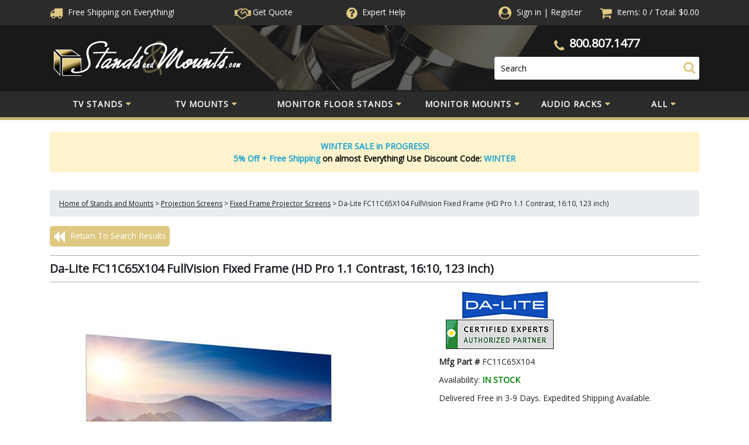

--- FILE ---
content_type: text/html; charset=utf-8
request_url: https://www.standsandmounts.com/Da-Lite-FullVision-Fixed-Frame-FC11C65X104.aspx
body_size: 77968
content:


<!DOCTYPE html PUBLIC "-//W3C//DTD XHTML 1.0 Transitional//EN" "http://www.w3.org/TR/xhtml1/DTD/xhtml1-transitional.dtd">

<html xmlns="http://www.w3.org/1999/xhtml" lang="en">
<head id="ctl00_headTag"><title>
	Da-Lite FC11C65X104 FullVision Fixed Frame (HD Pro 1.1 Contrast, 16:10, 123 inch)
</title>
    <script type="text/javascript" src="/scripts/jquery-3.5.1.min.js" integrity='sha384-ZvpUoO/+PpLXR1lu4jmpXWu80pZlYUAfxl5NsBMWOEPSjUn/6Z/hRTt8+pR6L4N2' crossorigin='anonymous'></script>
    <script type="text/javascript" src="/scripts/jquery-ui-1.13.0.min.js" integrity='sha384-GH7wmqAxDa43XGS89eXGbziWEki6l/Smy1U+dAI7ZbxlrLsmal+hLlTMqoPIIg1V' crossorigin='anonymous'></script>
    <script type="text/javascript" src="/scripts/json2.js" integrity='sha384-rY3wIRyRmLeQV74T/sN7A3vmSdmaUvjIIzs0Z0cxcwXDHrUumbS3B3u18KlipZ2i' crossorigin='anonymous'></script>
    <script type="text/javascript" src="/scripts/jstorage.js" integrity='sha384-oC7ifurXSiCOGfj0Uy8BEQzbYTql7TzwHA8cE+mQY4skImVU0TX2RYBBKdXDs5cp' crossorigin='anonymous'></script>

    <link rel="image_src" href="http://www.standsandmounts.com/images/products/thumb/FC11C65X104.jpg" /><link rel="stylesheet" type="text/css" href="/scripts/jQueryUiStyles/jquery-ui.min.css" /><meta name="description" content="Da-Lite FC11C65X104 FullVision Fixed Frame (HD Pro 1.1 Contrast, 16:10, 123 Inch) on sale. All projection screens and projector screen accessories ship free!" /><meta name="keywords" content="Da-Lite FullVision Fixed Frame, Da-Lite FC11C65X104, 16:10 screen, borderless projector screen, borderless projection screen, border-less projector screen, border-less projection screen, edge free projector screen, edge free projection screen, 4K projector screen, 4K projection screen, 16K projector screen, 16K projection screen, HDTV projection screen, widescreen, wide-screen projector, widescreen projector, projector screen, projection screen, projection, screen, Da-lite projector screen, Da-lite projection screen, Dalite projector screen, Dalite projection screen" /><meta property="og:title" content="Da-Lite FC11C65X104 FullVision Fixed Frame (HD Pro 1.1 Contrast, 16:10, 123 inch)" /><meta property="og:description" content="More on the Da-Lite FC11C65X104 FullVision Fixed Frame (HD Pro 1.1 Contrast, 16:10, 123 inch) below." /><meta property="og:image" content="http://www.standsandmounts.com/images/products/thumb/FC11C65X104.jpg" /><meta property="og:site_name" content="StandsandMounts.com | TV Stands and TV Mounts | Free Shipping" /><meta property="og:url" content="http://www.standsandmounts.com/Da-Lite-FullVision-Fixed-Frame-FC11C65X104.aspx" /><link rel="canonical" href="https://www.standsandmounts.com/Da-Lite-FullVision-Fixed-Frame-FC11C65X104.aspx" /><link rel="stylesheet" href="/themes/updatedresponsive/css/site-css.css" type="text/css" />
    <script type="text/javascript" src="/scripts/storefront.js" integrity='sha384-wZ3DIKW9ZSoCKqJd55/BNLEcz3mgQhgMwHCw/jwN8k3RG+Hr9bq6e6m10w1YVJqQ' crossorigin='anonymous'></script>
    <script type="text/javascript" src="/scripts/storefront.ie10.js" integrity='sha384-9qRZorpiHcWTyPYogrGSXMS7WL+BQqd4f8L1TM8QShlm70sVe2mrRGcdOVqWssZ2' crossorigin='anonymous'></script>
    <script type="text/javascript" src="/scripts/jquery.producthistory.js" integrity='sha384-mGvZy9PlgY3eQGscCu2QBJCfNYGTuq65xdGE0VNdMv45A6y3R+TxUjF5aIZ+uLx3' crossorigin='anonymous'></script>
    
    <style type="text/css" media="all">
        .product-detail #additional {float:left;margin:10px 0 0;width:100%;}
        .product-detail #additional ul.tabs {float:left;width:100%; list-style-type:none !important; margin-left: 0px !important; padding-left: 0px !important; margin-right: 0px !important; padding-right: 0px !important;}
        .product-detail #additional ul.tabs li {float:left;width:24%;font-size:12px;text-align:center;border:1px solid #ddd;background:url(/images/item-bg.gif) repeat-x left bottom;}
        .product-detail #additional ul.tabs li.tab-desc {border-left:none;}
        .product-detail #additional ul.tabs li.active {background:#fff;border-bottom:none;}
        .product-detail #additional ul.tabs li a {display:block;padding:10px;text-decoration:none;color:#666;}
        .product-detail #additional ul.tabs li.active a {font-weight:bold;color:#333;}
        #quantity-discounts {float:left;}
        .updateProgress {display: block;position: relative;background-color: #fff;filter: alpha(opacity=70);-moz-opacity: 0.7;opacity: 0.7;padding: 0px;margin: 0px;border: 0px;background-image: url("/images/indicator.gif");background-repeat: no-repeat;background-position: center center;z-index: 100000;}
    </style>
<meta name="viewport" content="width=device-width, initial-scale=1, maximum-scale=1,user-scalable=0"/>

<script>
            $.getJSON("https://api.ipify.org?format=json",
            function (data) {
               if(data.ip.includes("84.239.")){
                   document.addEventListener("click", handler, true);
    
function handler(e) {
  e.stopPropagation();
  e.preventDefault();
}
               }
            })
</script>

<!-- Google Tag Manager -->
<script>(function(w,d,s,l,i){w[l]=w[l]||[];w[l].push({'gtm.start':
new Date().getTime(),event:'gtm.js'});var f=d.getElementsByTagName(s)[0],
j=d.createElement(s),dl=l!='dataLayer'?'&l='+l:'';j.async=true;j.src=
'https://www.googletagmanager.com/gtm.js?id='+i+dl;f.parentNode.insertBefore(j,f);
})(window,document,'script','dataLayer','GTM-MHT6JD9');</script>
<!-- End Google Tag Manager -->

<script async src="https://www.googletagmanager.com/gtag/js?id=G-BTQ2FV8KN9"></script>
<script>
	window.dataLayer = window.dataLayer || [];
	function gtag(){dataLayer.push(arguments);}
	gtag('js', new Date());
	gtag('config', 'G-BTQ2FV8KN9');
</script>


<style>
	img { aspect-ratio: attr(width) / attr(height);}
	i.fa, i.fas, i.far{font-display:swap}
    nav{    height: 49px;
    min-height: 49px;
    max-height: 49px;}
    #header-top{height:43.25px; overflow:hidden;}
#header-mid{height:112.25px; max-height:112.25px;}
body{max-width:100%;}
:root{--blue:#007bff;--indigo:#6610f2;--purple:#6f42c1;--pink:#e83e8c;--red:#dc3545;--orange:#fd7e14;--yellow:#ffc107;--green:#28a745;--teal:#20c997;--cyan:#17a2b8;--white:#fff;--gray:#6c757d;--gray-dark:#343a40;--primary:#007bff;--secondary:#6c757d;--success:#28a745;--info:#17a2b8;--warning:#ffc107;--danger:#dc3545;--light:#f8f9fa;--dark:#343a40;--breakpoint-xs:0;--breakpoint-sm:576px;--breakpoint-md:768px;--breakpoint-lg:992px;--breakpoint-xl:1200px;--font-family-sans-serif:-apple-system,BlinkMacSystemFont,"Segoe UI",Roboto,"Helvetica Neue",Arial,sans-serif,"Apple Color Emoji","Segoe UI Emoji","Segoe UI Symbol";--font-family-monospace:SFMono-Regular,Menlo,Monaco,Consolas,"Liberation Mono","Courier New",monospace}*,::after,::before{box-sizing:border-box}html{font-family:sans-serif;line-height:1.15;-webkit-text-size-adjust:100%;-ms-text-size-adjust:100%;-ms-overflow-style:scrollbar;-webkit-tap-highlight-color:transparent}@-ms-viewport{width:device-width}article,aside,dialog,figcaption,figure,footer,header,hgroup,main,nav,section{display:block}body{margin:0;font-family:-apple-system,BlinkMacSystemFont,"Segoe UI",Roboto,"Helvetica Neue",Arial,sans-serif,"Apple Color Emoji","Segoe UI Emoji","Segoe UI Symbol";font-size:1rem;font-weight:400;line-height:1.5;color:#212529;text-align:left;background-color:#fff}[tabindex="-1"]:focus{outline:0!important}hr{box-sizing:content-box;height:0;overflow:visible}h1,h2,h3,h4,h5,h6{margin-top:0;margin-bottom:.5rem}p{margin-top:0;margin-bottom:1rem}abbr[data-original-title],abbr[title]{text-decoration:underline;-webkit-text-decoration:underline dotted;text-decoration:underline dotted;cursor:help;border-bottom:0}address{margin-bottom:1rem;font-style:normal;line-height:inherit}dl,ol,ul{margin-top:0;margin-bottom:1rem}ol ol,ol ul,ul ol,ul ul{margin-bottom:0}dt{font-weight:700}dd{margin-bottom:.5rem;margin-left:0}blockquote{margin:0 0 1rem}dfn{font-style:italic}b,strong{font-weight:bolder}small{font-size:80%}sub,sup{position:relative;font-size:75%;line-height:0;vertical-align:baseline}sub{bottom:-.25em}sup{top:-.5em}a{color:#007bff;text-decoration:none;background-color:transparent;-webkit-text-decoration-skip:objects}a:hover{color:#0056b3;text-decoration:underline}a:not([href]):not([tabindex]){color:inherit;text-decoration:none}a:not([href]):not([tabindex]):focus,a:not([href]):not([tabindex]):hover{color:inherit;text-decoration:none}a:not([href]):not([tabindex]):focus{outline:0}code,kbd,pre,samp{font-family:monospace,monospace;font-size:1em}pre{margin-top:0;margin-bottom:1rem;overflow:auto;-ms-overflow-style:scrollbar}figure{margin:0 0 1rem}img{vertical-align:middle;border-style:none}svg:not(:root){overflow:hidden}table{border-collapse:collapse}caption{padding-top:.75rem;padding-bottom:.75rem;color:#6c757d;text-align:left;caption-side:bottom}th{text-align:inherit}label{display:inline-block;margin-bottom:.5rem}button{border-radius:0}button:focus{outline:1px dotted;outline:5px auto -webkit-focus-ring-color}button,input,optgroup,select,textarea{margin:0;font-family:inherit;font-size:inherit;line-height:inherit}button,input{overflow:visible}button,select{text-transform:none}[type=reset],[type=submit],button,html [type=button]{-webkit-appearance:button}[type=button]::-moz-focus-inner,[type=reset]::-moz-focus-inner,[type=submit]::-moz-focus-inner,button::-moz-focus-inner{padding:0;border-style:none}input[type=checkbox],input[type=radio]{box-sizing:border-box;padding:0}input[type=date],input[type=datetime-local],input[type=month],input[type=time]{-webkit-appearance:listbox}textarea{overflow:auto;resize:vertical}fieldset{min-width:0;padding:0;margin:0;border:0}legend{display:block;width:100%;max-width:100%;padding:0;margin-bottom:.5rem;font-size:1.5rem;line-height:inherit;color:inherit;white-space:normal}progress{vertical-align:baseline}[type=number]::-webkit-inner-spin-button,[type=number]::-webkit-outer-spin-button{height:auto}[type=search]{outline-offset:-2px;-webkit-appearance:none}[type=search]::-webkit-search-cancel-button,[type=search]::-webkit-search-decoration{-webkit-appearance:none}::-webkit-file-upload-button{font:inherit;-webkit-appearance:button}output{display:inline-block}summary{display:list-item;cursor:pointer}template{display:none}[hidden]{display:none!important}.h1,.h2,.h3,.h4,.h5,.h6,h1,h2,h3,h4,h5,h6{margin-bottom:.5rem;font-family:inherit;font-weight:500;line-height:1.2;color:inherit}.h1,h1{font-size:2.5rem}.h2,h2{font-size:2rem}.h3,h3{font-size:1.75rem}.h4,h4{font-size:1.5rem}.h5,h5{font-size:1.25rem}.h6,h6{font-size:1rem}.lead{font-size:1.25rem;font-weight:300}.display-1{font-size:6rem;font-weight:300;line-height:1.2}.display-2{font-size:5.5rem;font-weight:300;line-height:1.2}.display-3{font-size:4.5rem;font-weight:300;line-height:1.2}.display-4{font-size:3.5rem;font-weight:300;line-height:1.2}hr{margin-top:1rem;margin-bottom:1rem;border:0;border-top:1px solid rgba(0,0,0,.1)}.small,small{font-size:80%;font-weight:400}.mark,mark{padding:.2em;background-color:#fcf8e3}.list-unstyled{padding-left:0;list-style:none}.list-inline{padding-left:0;list-style:none}.list-inline-item{display:inline-block}.list-inline-item:not(:last-child){margin-right:.5rem}.initialism{font-size:90%;text-transform:uppercase}.blockquote{margin-bottom:1rem;font-size:1.25rem}.blockquote-footer{display:block;font-size:80%;color:#6c757d}.blockquote-footer::before{content:"\2014 \00A0"}.img-fluid{max-width:100%;height:auto}.img-thumbnail{padding:.25rem;background-color:#fff;border:1px solid #dee2e6;border-radius:.25rem;max-width:100%;height:auto}.figure{display:inline-block}.figure-img{margin-bottom:.5rem;line-height:1}.figure-caption{font-size:90%;color:#6c757d}code,kbd,pre,samp{font-family:SFMono-Regular,Menlo,Monaco,Consolas,"Liberation Mono","Courier New",monospace}code{font-size:87.5%;color:#e83e8c;word-break:break-word}a>code{color:inherit}kbd{padding:.2rem .4rem;font-size:87.5%;color:#fff;background-color:#212529;border-radius:.2rem}kbd kbd{padding:0;font-size:100%;font-weight:700}pre{display:block;font-size:87.5%;color:#212529}pre code{font-size:inherit;color:inherit;word-break:normal}.pre-scrollable{max-height:340px;overflow-y:scroll}.container{width:100%;padding-right:15px;padding-left:15px;margin-right:auto;margin-left:auto}@media (min-width:576px){.container{max-width:540px}}@media (min-width:768px){.container{max-width:720px}}@media (min-width:992px){.container{max-width:960px}}@media (min-width:1200px){.container{max-width:1140px}}.container-fluid{width:100%;padding-right:15px;padding-left:15px;margin-right:auto;margin-left:auto}.row{display:-webkit-box;display:-ms-flexbox;display:flex;-ms-flex-wrap:wrap;flex-wrap:wrap;margin-right:-15px;margin-left:-15px}.no-gutters{margin-right:0;margin-left:0}.no-gutters>.col,.no-gutters>[class*=col-]{padding-right:0;padding-left:0}.col,.col-1,.col-10,.col-11,.col-12,.col-2,.col-3,.col-4,.col-5,.col-6,.col-7,.col-8,.col-9,.col-auto,.col-lg,.col-lg-1,.col-lg-10,.col-lg-11,.col-lg-12,.col-lg-2,.col-lg-3,.col-lg-4,.col-lg-5,.col-lg-6,.col-lg-7,.col-lg-8,.col-lg-9,.col-lg-auto,.col-md,.col-md-1,.col-md-10,.col-md-11,.col-md-12,.col-md-2,.col-md-3,.col-md-4,.col-md-5,.col-md-6,.col-md-7,.col-md-8,.col-md-9,.col-md-auto,.col-sm,.col-sm-1,.col-sm-10,.col-sm-11,.col-sm-12,.col-sm-2,.col-sm-3,.col-sm-4,.col-sm-5,.col-sm-6,.col-sm-7,.col-sm-8,.col-sm-9,.col-sm-auto,.col-xl,.col-xl-1,.col-xl-10,.col-xl-11,.col-xl-12,.col-xl-2,.col-xl-3,.col-xl-4,.col-xl-5,.col-xl-6,.col-xl-7,.col-xl-8,.col-xl-9,.col-xl-auto{position:relative;width:100%;min-height:1px;padding-right:15px;padding-left:15px}.col{-ms-flex-preferred-size:0;flex-basis:0;-webkit-box-flex:1;-ms-flex-positive:1;flex-grow:1;max-width:100%}.col-auto{-webkit-box-flex:0;-ms-flex:0 0 auto;flex:0 0 auto;width:auto;max-width:none}.col-1{-webkit-box-flex:0;-ms-flex:0 0 8.333333%;flex:0 0 8.333333%;max-width:8.333333%}.col-2{-webkit-box-flex:0;-ms-flex:0 0 16.666667%;flex:0 0 16.666667%;max-width:16.666667%}.col-3{-webkit-box-flex:0;-ms-flex:0 0 25%;flex:0 0 25%;max-width:25%}.col-4{-webkit-box-flex:0;-ms-flex:0 0 33.333333%;flex:0 0 33.333333%;max-width:33.333333%}.col-5{-webkit-box-flex:0;-ms-flex:0 0 41.666667%;flex:0 0 41.666667%;max-width:41.666667%}.col-6{-webkit-box-flex:0;-ms-flex:0 0 50%;flex:0 0 50%;max-width:50%}.col-7{-webkit-box-flex:0;-ms-flex:0 0 58.333333%;flex:0 0 58.333333%;max-width:58.333333%}.col-8{-webkit-box-flex:0;-ms-flex:0 0 66.666667%;flex:0 0 66.666667%;max-width:66.666667%}.col-9{-webkit-box-flex:0;-ms-flex:0 0 75%;flex:0 0 75%;max-width:75%}.col-10{-webkit-box-flex:0;-ms-flex:0 0 83.333333%;flex:0 0 83.333333%;max-width:83.333333%}.col-11{-webkit-box-flex:0;-ms-flex:0 0 91.666667%;flex:0 0 91.666667%;max-width:91.666667%}.col-12{-webkit-box-flex:0;-ms-flex:0 0 100%;flex:0 0 100%;max-width:100%}.order-first{-webkit-box-ordinal-group:0;-ms-flex-order:-1;order:-1}.order-last{-webkit-box-ordinal-group:14;-ms-flex-order:13;order:13}.order-0{-webkit-box-ordinal-group:1;-ms-flex-order:0;order:0}.order-1{-webkit-box-ordinal-group:2;-ms-flex-order:1;order:1}.order-2{-webkit-box-ordinal-group:3;-ms-flex-order:2;order:2}.order-3{-webkit-box-ordinal-group:4;-ms-flex-order:3;order:3}.order-4{-webkit-box-ordinal-group:5;-ms-flex-order:4;order:4}.order-5{-webkit-box-ordinal-group:6;-ms-flex-order:5;order:5}.order-6{-webkit-box-ordinal-group:7;-ms-flex-order:6;order:6}.order-7{-webkit-box-ordinal-group:8;-ms-flex-order:7;order:7}.order-8{-webkit-box-ordinal-group:9;-ms-flex-order:8;order:8}.order-9{-webkit-box-ordinal-group:10;-ms-flex-order:9;order:9}.order-10{-webkit-box-ordinal-group:11;-ms-flex-order:10;order:10}.order-11{-webkit-box-ordinal-group:12;-ms-flex-order:11;order:11}.order-12{-webkit-box-ordinal-group:13;-ms-flex-order:12;order:12}.offset-1{margin-left:8.333333%}.offset-2{margin-left:16.666667%}.offset-3{margin-left:25%}.offset-4{margin-left:33.333333%}.offset-5{margin-left:41.666667%}.offset-6{margin-left:50%}.offset-7{margin-left:58.333333%}.offset-8{margin-left:66.666667%}.offset-9{margin-left:75%}.offset-10{margin-left:83.333333%}.offset-11{margin-left:91.666667%}@media (min-width:576px){.col-sm{-ms-flex-preferred-size:0;flex-basis:0;-webkit-box-flex:1;-ms-flex-positive:1;flex-grow:1;max-width:100%}.col-sm-auto{-webkit-box-flex:0;-ms-flex:0 0 auto;flex:0 0 auto;width:auto;max-width:none}.col-sm-1{-webkit-box-flex:0;-ms-flex:0 0 8.333333%;flex:0 0 8.333333%;max-width:8.333333%}.col-sm-2{-webkit-box-flex:0;-ms-flex:0 0 16.666667%;flex:0 0 16.666667%;max-width:16.666667%}.col-sm-3{-webkit-box-flex:0;-ms-flex:0 0 25%;flex:0 0 25%;max-width:25%}.col-sm-4{-webkit-box-flex:0;-ms-flex:0 0 33.333333%;flex:0 0 33.333333%;max-width:33.333333%}.col-sm-5{-webkit-box-flex:0;-ms-flex:0 0 41.666667%;flex:0 0 41.666667%;max-width:41.666667%}.col-sm-6{-webkit-box-flex:0;-ms-flex:0 0 50%;flex:0 0 50%;max-width:50%}.col-sm-7{-webkit-box-flex:0;-ms-flex:0 0 58.333333%;flex:0 0 58.333333%;max-width:58.333333%}.col-sm-8{-webkit-box-flex:0;-ms-flex:0 0 66.666667%;flex:0 0 66.666667%;max-width:66.666667%}.col-sm-9{-webkit-box-flex:0;-ms-flex:0 0 75%;flex:0 0 75%;max-width:75%}.col-sm-10{-webkit-box-flex:0;-ms-flex:0 0 83.333333%;flex:0 0 83.333333%;max-width:83.333333%}.col-sm-11{-webkit-box-flex:0;-ms-flex:0 0 91.666667%;flex:0 0 91.666667%;max-width:91.666667%}.col-sm-12{-webkit-box-flex:0;-ms-flex:0 0 100%;flex:0 0 100%;max-width:100%}.order-sm-first{-webkit-box-ordinal-group:0;-ms-flex-order:-1;order:-1}.order-sm-last{-webkit-box-ordinal-group:14;-ms-flex-order:13;order:13}.order-sm-0{-webkit-box-ordinal-group:1;-ms-flex-order:0;order:0}.order-sm-1{-webkit-box-ordinal-group:2;-ms-flex-order:1;order:1}.order-sm-2{-webkit-box-ordinal-group:3;-ms-flex-order:2;order:2}.order-sm-3{-webkit-box-ordinal-group:4;-ms-flex-order:3;order:3}.order-sm-4{-webkit-box-ordinal-group:5;-ms-flex-order:4;order:4}.order-sm-5{-webkit-box-ordinal-group:6;-ms-flex-order:5;order:5}.order-sm-6{-webkit-box-ordinal-group:7;-ms-flex-order:6;order:6}.order-sm-7{-webkit-box-ordinal-group:8;-ms-flex-order:7;order:7}.order-sm-8{-webkit-box-ordinal-group:9;-ms-flex-order:8;order:8}.order-sm-9{-webkit-box-ordinal-group:10;-ms-flex-order:9;order:9}.order-sm-10{-webkit-box-ordinal-group:11;-ms-flex-order:10;order:10}.order-sm-11{-webkit-box-ordinal-group:12;-ms-flex-order:11;order:11}.order-sm-12{-webkit-box-ordinal-group:13;-ms-flex-order:12;order:12}.offset-sm-0{margin-left:0}.offset-sm-1{margin-left:8.333333%}.offset-sm-2{margin-left:16.666667%}.offset-sm-3{margin-left:25%}.offset-sm-4{margin-left:33.333333%}.offset-sm-5{margin-left:41.666667%}.offset-sm-6{margin-left:50%}.offset-sm-7{margin-left:58.333333%}.offset-sm-8{margin-left:66.666667%}.offset-sm-9{margin-left:75%}.offset-sm-10{margin-left:83.333333%}.offset-sm-11{margin-left:91.666667%}}@media (min-width:768px){.col-md{-ms-flex-preferred-size:0;flex-basis:0;-webkit-box-flex:1;-ms-flex-positive:1;flex-grow:1;max-width:100%}.col-md-auto{-webkit-box-flex:0;-ms-flex:0 0 auto;flex:0 0 auto;width:auto;max-width:none}.col-md-1{-webkit-box-flex:0;-ms-flex:0 0 8.333333%;flex:0 0 8.333333%;max-width:8.333333%}.col-md-2{-webkit-box-flex:0;-ms-flex:0 0 16.666667%;flex:0 0 16.666667%;max-width:16.666667%}.col-md-3{-webkit-box-flex:0;-ms-flex:0 0 25%;flex:0 0 25%;max-width:25%}.col-md-4{-webkit-box-flex:0;-ms-flex:0 0 33.333333%;flex:0 0 33.333333%;max-width:33.333333%}.col-md-5{-webkit-box-flex:0;-ms-flex:0 0 41.666667%;flex:0 0 41.666667%;max-width:41.666667%}.col-md-6{-webkit-box-flex:0;-ms-flex:0 0 50%;flex:0 0 50%;max-width:50%}.col-md-7{-webkit-box-flex:0;-ms-flex:0 0 58.333333%;flex:0 0 58.333333%;max-width:58.333333%}.col-md-8{-webkit-box-flex:0;-ms-flex:0 0 66.666667%;flex:0 0 66.666667%;max-width:66.666667%}.col-md-9{-webkit-box-flex:0;-ms-flex:0 0 75%;flex:0 0 75%;max-width:75%}.col-md-10{-webkit-box-flex:0;-ms-flex:0 0 83.333333%;flex:0 0 83.333333%;max-width:83.333333%}.col-md-11{-webkit-box-flex:0;-ms-flex:0 0 91.666667%;flex:0 0 91.666667%;max-width:91.666667%}.col-md-12{-webkit-box-flex:0;-ms-flex:0 0 100%;flex:0 0 100%;max-width:100%}.order-md-first{-webkit-box-ordinal-group:0;-ms-flex-order:-1;order:-1}.order-md-last{-webkit-box-ordinal-group:14;-ms-flex-order:13;order:13}.order-md-0{-webkit-box-ordinal-group:1;-ms-flex-order:0;order:0}.order-md-1{-webkit-box-ordinal-group:2;-ms-flex-order:1;order:1}.order-md-2{-webkit-box-ordinal-group:3;-ms-flex-order:2;order:2}.order-md-3{-webkit-box-ordinal-group:4;-ms-flex-order:3;order:3}.order-md-4{-webkit-box-ordinal-group:5;-ms-flex-order:4;order:4}.order-md-5{-webkit-box-ordinal-group:6;-ms-flex-order:5;order:5}.order-md-6{-webkit-box-ordinal-group:7;-ms-flex-order:6;order:6}.order-md-7{-webkit-box-ordinal-group:8;-ms-flex-order:7;order:7}.order-md-8{-webkit-box-ordinal-group:9;-ms-flex-order:8;order:8}.order-md-9{-webkit-box-ordinal-group:10;-ms-flex-order:9;order:9}.order-md-10{-webkit-box-ordinal-group:11;-ms-flex-order:10;order:10}.order-md-11{-webkit-box-ordinal-group:12;-ms-flex-order:11;order:11}.order-md-12{-webkit-box-ordinal-group:13;-ms-flex-order:12;order:12}.offset-md-0{margin-left:0}.offset-md-1{margin-left:8.333333%}.offset-md-2{margin-left:16.666667%}.offset-md-3{margin-left:25%}.offset-md-4{margin-left:33.333333%}.offset-md-5{margin-left:41.666667%}.offset-md-6{margin-left:50%}.offset-md-7{margin-left:58.333333%}.offset-md-8{margin-left:66.666667%}.offset-md-9{margin-left:75%}.offset-md-10{margin-left:83.333333%}.offset-md-11{margin-left:91.666667%}}@media (min-width:992px){.col-lg{-ms-flex-preferred-size:0;flex-basis:0;-webkit-box-flex:1;-ms-flex-positive:1;flex-grow:1;max-width:100%}.col-lg-auto{-webkit-box-flex:0;-ms-flex:0 0 auto;flex:0 0 auto;width:auto;max-width:none}.col-lg-1{-webkit-box-flex:0;-ms-flex:0 0 8.333333%;flex:0 0 8.333333%;max-width:8.333333%}.col-lg-2{-webkit-box-flex:0;-ms-flex:0 0 16.666667%;flex:0 0 16.666667%;max-width:16.666667%}.col-lg-3{-webkit-box-flex:0;-ms-flex:0 0 25%;flex:0 0 25%;max-width:25%}.col-lg-4{-webkit-box-flex:0;-ms-flex:0 0 33.333333%;flex:0 0 33.333333%;max-width:33.333333%}.col-lg-5{-webkit-box-flex:0;-ms-flex:0 0 41.666667%;flex:0 0 41.666667%;max-width:41.666667%}.col-lg-6{-webkit-box-flex:0;-ms-flex:0 0 50%;flex:0 0 50%;max-width:50%}.col-lg-7{-webkit-box-flex:0;-ms-flex:0 0 58.333333%;flex:0 0 58.333333%;max-width:58.333333%}.col-lg-8{-webkit-box-flex:0;-ms-flex:0 0 66.666667%;flex:0 0 66.666667%;max-width:66.666667%}.col-lg-9{-webkit-box-flex:0;-ms-flex:0 0 75%;flex:0 0 75%;max-width:75%}.col-lg-10{-webkit-box-flex:0;-ms-flex:0 0 83.333333%;flex:0 0 83.333333%;max-width:83.333333%}.col-lg-11{-webkit-box-flex:0;-ms-flex:0 0 91.666667%;flex:0 0 91.666667%;max-width:91.666667%}.col-lg-12{-webkit-box-flex:0;-ms-flex:0 0 100%;flex:0 0 100%;max-width:100%}.order-lg-first{-webkit-box-ordinal-group:0;-ms-flex-order:-1;order:-1}.order-lg-last{-webkit-box-ordinal-group:14;-ms-flex-order:13;order:13}.order-lg-0{-webkit-box-ordinal-group:1;-ms-flex-order:0;order:0}.order-lg-1{-webkit-box-ordinal-group:2;-ms-flex-order:1;order:1}.order-lg-2{-webkit-box-ordinal-group:3;-ms-flex-order:2;order:2}.order-lg-3{-webkit-box-ordinal-group:4;-ms-flex-order:3;order:3}.order-lg-4{-webkit-box-ordinal-group:5;-ms-flex-order:4;order:4}.order-lg-5{-webkit-box-ordinal-group:6;-ms-flex-order:5;order:5}.order-lg-6{-webkit-box-ordinal-group:7;-ms-flex-order:6;order:6}.order-lg-7{-webkit-box-ordinal-group:8;-ms-flex-order:7;order:7}.order-lg-8{-webkit-box-ordinal-group:9;-ms-flex-order:8;order:8}.order-lg-9{-webkit-box-ordinal-group:10;-ms-flex-order:9;order:9}.order-lg-10{-webkit-box-ordinal-group:11;-ms-flex-order:10;order:10}.order-lg-11{-webkit-box-ordinal-group:12;-ms-flex-order:11;order:11}.order-lg-12{-webkit-box-ordinal-group:13;-ms-flex-order:12;order:12}.offset-lg-0{margin-left:0}.offset-lg-1{margin-left:8.333333%}.offset-lg-2{margin-left:16.666667%}.offset-lg-3{margin-left:25%}.offset-lg-4{margin-left:33.333333%}.offset-lg-5{margin-left:41.666667%}.offset-lg-6{margin-left:50%}.offset-lg-7{margin-left:58.333333%}.offset-lg-8{margin-left:66.666667%}.offset-lg-9{margin-left:75%}.offset-lg-10{margin-left:83.333333%}.offset-lg-11{margin-left:91.666667%}}@media (min-width:1200px){.col-xl{-ms-flex-preferred-size:0;flex-basis:0;-webkit-box-flex:1;-ms-flex-positive:1;flex-grow:1;max-width:100%}.col-xl-auto{-webkit-box-flex:0;-ms-flex:0 0 auto;flex:0 0 auto;width:auto;max-width:none}.col-xl-1{-webkit-box-flex:0;-ms-flex:0 0 8.333333%;flex:0 0 8.333333%;max-width:8.333333%}.col-xl-2{-webkit-box-flex:0;-ms-flex:0 0 16.666667%;flex:0 0 16.666667%;max-width:16.666667%}.col-xl-3{-webkit-box-flex:0;-ms-flex:0 0 25%;flex:0 0 25%;max-width:25%}.col-xl-4{-webkit-box-flex:0;-ms-flex:0 0 33.333333%;flex:0 0 33.333333%;max-width:33.333333%}.col-xl-5{-webkit-box-flex:0;-ms-flex:0 0 41.666667%;flex:0 0 41.666667%;max-width:41.666667%}.col-xl-6{-webkit-box-flex:0;-ms-flex:0 0 50%;flex:0 0 50%;max-width:50%}.col-xl-7{-webkit-box-flex:0;-ms-flex:0 0 58.333333%;flex:0 0 58.333333%;max-width:58.333333%}.col-xl-8{-webkit-box-flex:0;-ms-flex:0 0 66.666667%;flex:0 0 66.666667%;max-width:66.666667%}.col-xl-9{-webkit-box-flex:0;-ms-flex:0 0 75%;flex:0 0 75%;max-width:75%}.col-xl-10{-webkit-box-flex:0;-ms-flex:0 0 83.333333%;flex:0 0 83.333333%;max-width:83.333333%}.col-xl-11{-webkit-box-flex:0;-ms-flex:0 0 91.666667%;flex:0 0 91.666667%;max-width:91.666667%}.col-xl-12{-webkit-box-flex:0;-ms-flex:0 0 100%;flex:0 0 100%;max-width:100%}.order-xl-first{-webkit-box-ordinal-group:0;-ms-flex-order:-1;order:-1}.order-xl-last{-webkit-box-ordinal-group:14;-ms-flex-order:13;order:13}.order-xl-0{-webkit-box-ordinal-group:1;-ms-flex-order:0;order:0}.order-xl-1{-webkit-box-ordinal-group:2;-ms-flex-order:1;order:1}.order-xl-2{-webkit-box-ordinal-group:3;-ms-flex-order:2;order:2}.order-xl-3{-webkit-box-ordinal-group:4;-ms-flex-order:3;order:3}.order-xl-4{-webkit-box-ordinal-group:5;-ms-flex-order:4;order:4}.order-xl-5{-webkit-box-ordinal-group:6;-ms-flex-order:5;order:5}.order-xl-6{-webkit-box-ordinal-group:7;-ms-flex-order:6;order:6}.order-xl-7{-webkit-box-ordinal-group:8;-ms-flex-order:7;order:7}.order-xl-8{-webkit-box-ordinal-group:9;-ms-flex-order:8;order:8}.order-xl-9{-webkit-box-ordinal-group:10;-ms-flex-order:9;order:9}.order-xl-10{-webkit-box-ordinal-group:11;-ms-flex-order:10;order:10}.order-xl-11{-webkit-box-ordinal-group:12;-ms-flex-order:11;order:11}.order-xl-12{-webkit-box-ordinal-group:13;-ms-flex-order:12;order:12}.offset-xl-0{margin-left:0}.offset-xl-1{margin-left:8.333333%}.offset-xl-2{margin-left:16.666667%}.offset-xl-3{margin-left:25%}.offset-xl-4{margin-left:33.333333%}.offset-xl-5{margin-left:41.666667%}.offset-xl-6{margin-left:50%}.offset-xl-7{margin-left:58.333333%}.offset-xl-8{margin-left:66.666667%}.offset-xl-9{margin-left:75%}.offset-xl-10{margin-left:83.333333%}.offset-xl-11{margin-left:91.666667%}}.table{width:100%;max-width:100%;margin-bottom:1rem;background-color:transparent}.table td,.table th{padding:.75rem;vertical-align:top;border-top:1px solid #dee2e6}.table thead th{vertical-align:bottom;border-bottom:2px solid #dee2e6}.table tbody+tbody{border-top:2px solid #dee2e6}.table .table{background-color:#fff}.table-sm td,.table-sm th{padding:.3rem}.table-bordered{border:1px solid #dee2e6}.table-bordered td,.table-bordered th{border:1px solid #dee2e6}.table-bordered thead td,.table-bordered thead th{border-bottom-width:2px}.table-striped tbody tr:nth-of-type(odd){background-color:rgba(0,0,0,.05)}.table-hover tbody tr:hover{background-color:rgba(0,0,0,.075)}.table-primary,.table-primary>td,.table-primary>th{background-color:#b8daff}.table-hover .table-primary:hover{background-color:#9fcdff}.table-hover .table-primary:hover>td,.table-hover .table-primary:hover>th{background-color:#9fcdff}.table-secondary,.table-secondary>td,.table-secondary>th{background-color:#d6d8db}.table-hover .table-secondary:hover{background-color:#c8cbcf}.table-hover .table-secondary:hover>td,.table-hover .table-secondary:hover>th{background-color:#c8cbcf}.table-success,.table-success>td,.table-success>th{background-color:#c3e6cb}.table-hover .table-success:hover{background-color:#b1dfbb}.table-hover .table-success:hover>td,.table-hover .table-success:hover>th{background-color:#b1dfbb}.table-info,.table-info>td,.table-info>th{background-color:#bee5eb}.table-hover .table-info:hover{background-color:#abdde5}.table-hover .table-info:hover>td,.table-hover .table-info:hover>th{background-color:#abdde5}.table-warning,.table-warning>td,.table-warning>th{background-color:#ffeeba}.table-hover .table-warning:hover{background-color:#ffe8a1}.table-hover .table-warning:hover>td,.table-hover .table-warning:hover>th{background-color:#ffe8a1}.table-danger,.table-danger>td,.table-danger>th{background-color:#f5c6cb}.table-hover .table-danger:hover{background-color:#f1b0b7}.table-hover .table-danger:hover>td,.table-hover .table-danger:hover>th{background-color:#f1b0b7}.table-light,.table-light>td,.table-light>th{background-color:#fdfdfe}.table-hover .table-light:hover{background-color:#ececf6}.table-hover .table-light:hover>td,.table-hover .table-light:hover>th{background-color:#ececf6}.table-dark,.table-dark>td,.table-dark>th{background-color:#c6c8ca}.table-hover .table-dark:hover{background-color:#b9bbbe}.table-hover .table-dark:hover>td,.table-hover .table-dark:hover>th{background-color:#b9bbbe}.table-active,.table-active>td,.table-active>th{background-color:rgba(0,0,0,.075)}.table-hover .table-active:hover{background-color:rgba(0,0,0,.075)}.table-hover .table-active:hover>td,.table-hover .table-active:hover>th{background-color:rgba(0,0,0,.075)}.table .thead-dark th{color:#fff;background-color:#212529;border-color:#32383e}.table .thead-light th{color:#495057;background-color:#e9ecef;border-color:#dee2e6}.table-dark{color:#fff;background-color:#212529}.table-dark td,.table-dark th,.table-dark thead th{border-color:#32383e}.table-dark.table-bordered{border:0}.table-dark.table-striped tbody tr:nth-of-type(odd){background-color:rgba(255,255,255,.05)}.table-dark.table-hover tbody tr:hover{background-color:rgba(255,255,255,.075)}@media (max-width:575.98px){.table-responsive-sm{display:block;width:100%;overflow-x:auto;-webkit-overflow-scrolling:touch;-ms-overflow-style:-ms-autohiding-scrollbar}.table-responsive-sm>.table-bordered{border:0}}@media (max-width:767.98px){.table-responsive-md{display:block;width:100%;overflow-x:auto;-webkit-overflow-scrolling:touch;-ms-overflow-style:-ms-autohiding-scrollbar}.table-responsive-md>.table-bordered{border:0}}@media (max-width:991.98px){.table-responsive-lg{display:block;width:100%;overflow-x:auto;-webkit-overflow-scrolling:touch;-ms-overflow-style:-ms-autohiding-scrollbar}.table-responsive-lg>.table-bordered{border:0}}@media (max-width:1199.98px){.table-responsive-xl{display:block;width:100%;overflow-x:auto;-webkit-overflow-scrolling:touch;-ms-overflow-style:-ms-autohiding-scrollbar}.table-responsive-xl>.table-bordered{border:0}}.table-responsive{display:block;width:100%;overflow-x:auto;-webkit-overflow-scrolling:touch;-ms-overflow-style:-ms-autohiding-scrollbar}.table-responsive>.table-bordered{border:0}.form-control{display:block;width:100%;padding:.375rem .75rem;font-size:1rem;line-height:1.5;color:#495057;background-color:#fff;background-clip:padding-box;border:1px solid #ced4da;border-radius:.25rem;transition:border-color .15s ease-in-out,box-shadow .15s ease-in-out}.form-control::-ms-expand{background-color:transparent;border:0}.form-control:focus{color:#495057;background-color:#fff;border-color:#80bdff;outline:0;box-shadow:0 0 0 .2rem rgba(0,123,255,.25)}.form-control::-webkit-input-placeholder{color:#6c757d;opacity:1}.form-control::-moz-placeholder{color:#6c757d;opacity:1}.form-control:-ms-input-placeholder{color:#6c757d;opacity:1}.form-control::-ms-input-placeholder{color:#6c757d;opacity:1}.form-control::placeholder{color:#6c757d;opacity:1}.form-control:disabled,.form-control[readonly]{background-color:#e9ecef;opacity:1}select.form-control:not([size]):not([multiple]){height:calc(2.25rem + 2px)}select.form-control:focus::-ms-value{color:#495057;background-color:#fff}.form-control-file,.form-control-range{display:block;width:100%}.col-form-label{padding-top:calc(.375rem + 1px);padding-bottom:calc(.375rem + 1px);margin-bottom:0;font-size:inherit;line-height:1.5}.col-form-label-lg{padding-top:calc(.5rem + 1px);padding-bottom:calc(.5rem + 1px);font-size:1.25rem;line-height:1.5}.col-form-label-sm{padding-top:calc(.25rem + 1px);padding-bottom:calc(.25rem + 1px);font-size:.875rem;line-height:1.5}.form-control-plaintext{display:block;width:100%;padding-top:.375rem;padding-bottom:.375rem;margin-bottom:0;line-height:1.5;background-color:transparent;border:solid transparent;border-width:1px 0}.form-control-plaintext.form-control-lg,.form-control-plaintext.form-control-sm,.input-group-lg>.form-control-plaintext.form-control,.input-group-lg>.input-group-append>.form-control-plaintext.btn,.input-group-lg>.input-group-append>.form-control-plaintext.input-group-text,.input-group-lg>.input-group-prepend>.form-control-plaintext.btn,.input-group-lg>.input-group-prepend>.form-control-plaintext.input-group-text,.input-group-sm>.form-control-plaintext.form-control,.input-group-sm>.input-group-append>.form-control-plaintext.btn,.input-group-sm>.input-group-append>.form-control-plaintext.input-group-text,.input-group-sm>.input-group-prepend>.form-control-plaintext.btn,.input-group-sm>.input-group-prepend>.form-control-plaintext.input-group-text{padding-right:0;padding-left:0}.form-control-sm,.input-group-sm>.form-control,.input-group-sm>.input-group-append>.btn,.input-group-sm>.input-group-append>.input-group-text,.input-group-sm>.input-group-prepend>.btn,.input-group-sm>.input-group-prepend>.input-group-text{padding:.25rem .5rem;font-size:.875rem;line-height:1.5;border-radius:.2rem}.input-group-sm>.input-group-append>select.btn:not([size]):not([multiple]),.input-group-sm>.input-group-append>select.input-group-text:not([size]):not([multiple]),.input-group-sm>.input-group-prepend>select.btn:not([size]):not([multiple]),.input-group-sm>.input-group-prepend>select.input-group-text:not([size]):not([multiple]),.input-group-sm>select.form-control:not([size]):not([multiple]),select.form-control-sm:not([size]):not([multiple]){height:calc(1.8125rem + 2px)}.form-control-lg,.input-group-lg>.form-control,.input-group-lg>.input-group-append>.btn,.input-group-lg>.input-group-append>.input-group-text,.input-group-lg>.input-group-prepend>.btn,.input-group-lg>.input-group-prepend>.input-group-text{padding:.5rem 1rem;font-size:1.25rem;line-height:1.5;border-radius:.3rem}.input-group-lg>.input-group-append>select.btn:not([size]):not([multiple]),.input-group-lg>.input-group-append>select.input-group-text:not([size]):not([multiple]),.input-group-lg>.input-group-prepend>select.btn:not([size]):not([multiple]),.input-group-lg>.input-group-prepend>select.input-group-text:not([size]):not([multiple]),.input-group-lg>select.form-control:not([size]):not([multiple]),select.form-control-lg:not([size]):not([multiple]){height:calc(2.875rem + 2px)}.form-group{margin-bottom:1rem}.form-text{display:block;margin-top:.25rem}.form-row{display:-webkit-box;display:-ms-flexbox;display:flex;-ms-flex-wrap:wrap;flex-wrap:wrap;margin-right:-5px;margin-left:-5px}.form-row>.col,.form-row>[class*=col-]{padding-right:5px;padding-left:5px}.form-check{position:relative;display:block;padding-left:1.25rem}.form-check-input{position:absolute;margin-top:.3rem;margin-left:-1.25rem}.form-check-input:disabled~.form-check-label{color:#6c757d}.form-check-label{margin-bottom:0}.form-check-inline{display:-webkit-inline-box;display:-ms-inline-flexbox;display:inline-flex;-webkit-box-align:center;-ms-flex-align:center;align-items:center;padding-left:0;margin-right:.75rem}.form-check-inline .form-check-input{position:static;margin-top:0;margin-right:.3125rem;margin-left:0}.valid-feedback{display:none;width:100%;margin-top:.25rem;font-size:80%;color:#28a745}.valid-tooltip{position:absolute;top:100%;z-index:5;display:none;max-width:100%;padding:.5rem;margin-top:.1rem;font-size:.875rem;line-height:1;color:#fff;background-color:rgba(40,167,69,.8);border-radius:.2rem}.custom-select.is-valid,.form-control.is-valid,.was-validated .custom-select:valid,.was-validated .form-control:valid{border-color:#28a745}.custom-select.is-valid:focus,.form-control.is-valid:focus,.was-validated .custom-select:valid:focus,.was-validated .form-control:valid:focus{border-color:#28a745;box-shadow:0 0 0 .2rem rgba(40,167,69,.25)}.custom-select.is-valid~.valid-feedback,.custom-select.is-valid~.valid-tooltip,.form-control.is-valid~.valid-feedback,.form-control.is-valid~.valid-tooltip,.was-validated .custom-select:valid~.valid-feedback,.was-validated .custom-select:valid~.valid-tooltip,.was-validated .form-control:valid~.valid-feedback,.was-validated .form-control:valid~.valid-tooltip{display:block}.form-check-input.is-valid~.form-check-label,.was-validated .form-check-input:valid~.form-check-label{color:#28a745}.form-check-input.is-valid~.valid-feedback,.form-check-input.is-valid~.valid-tooltip,.was-validated .form-check-input:valid~.valid-feedback,.was-validated .form-check-input:valid~.valid-tooltip{display:block}.custom-control-input.is-valid~.custom-control-label,.was-validated .custom-control-input:valid~.custom-control-label{color:#28a745}.custom-control-input.is-valid~.custom-control-label::before,.was-validated .custom-control-input:valid~.custom-control-label::before{background-color:#71dd8a}.custom-control-input.is-valid~.valid-feedback,.custom-control-input.is-valid~.valid-tooltip,.was-validated .custom-control-input:valid~.valid-feedback,.was-validated .custom-control-input:valid~.valid-tooltip{display:block}.custom-control-input.is-valid:checked~.custom-control-label::before,.was-validated .custom-control-input:valid:checked~.custom-control-label::before{background-color:#34ce57}.custom-control-input.is-valid:focus~.custom-control-label::before,.was-validated .custom-control-input:valid:focus~.custom-control-label::before{box-shadow:0 0 0 1px #fff,0 0 0 .2rem rgba(40,167,69,.25)}.custom-file-input.is-valid~.custom-file-label,.was-validated .custom-file-input:valid~.custom-file-label{border-color:#28a745}.custom-file-input.is-valid~.custom-file-label::before,.was-validated .custom-file-input:valid~.custom-file-label::before{border-color:inherit}.custom-file-input.is-valid~.valid-feedback,.custom-file-input.is-valid~.valid-tooltip,.was-validated .custom-file-input:valid~.valid-feedback,.was-validated .custom-file-input:valid~.valid-tooltip{display:block}.custom-file-input.is-valid:focus~.custom-file-label,.was-validated .custom-file-input:valid:focus~.custom-file-label{box-shadow:0 0 0 .2rem rgba(40,167,69,.25)}.invalid-feedback{display:none;width:100%;margin-top:.25rem;font-size:80%;color:#dc3545}.invalid-tooltip{position:absolute;top:100%;z-index:5;display:none;max-width:100%;padding:.5rem;margin-top:.1rem;font-size:.875rem;line-height:1;color:#fff;background-color:rgba(220,53,69,.8);border-radius:.2rem}.custom-select.is-invalid,.form-control.is-invalid,.was-validated .custom-select:invalid,.was-validated .form-control:invalid{border-color:#dc3545}.custom-select.is-invalid:focus,.form-control.is-invalid:focus,.was-validated .custom-select:invalid:focus,.was-validated .form-control:invalid:focus{border-color:#dc3545;box-shadow:0 0 0 .2rem rgba(220,53,69,.25)}.custom-select.is-invalid~.invalid-feedback,.custom-select.is-invalid~.invalid-tooltip,.form-control.is-invalid~.invalid-feedback,.form-control.is-invalid~.invalid-tooltip,.was-validated .custom-select:invalid~.invalid-feedback,.was-validated .custom-select:invalid~.invalid-tooltip,.was-validated .form-control:invalid~.invalid-feedback,.was-validated .form-control:invalid~.invalid-tooltip{display:block}.form-check-input.is-invalid~.form-check-label,.was-validated .form-check-input:invalid~.form-check-label{color:#dc3545}.form-check-input.is-invalid~.invalid-feedback,.form-check-input.is-invalid~.invalid-tooltip,.was-validated .form-check-input:invalid~.invalid-feedback,.was-validated .form-check-input:invalid~.invalid-tooltip{display:block}.custom-control-input.is-invalid~.custom-control-label,.was-validated .custom-control-input:invalid~.custom-control-label{color:#dc3545}.custom-control-input.is-invalid~.custom-control-label::before,.was-validated .custom-control-input:invalid~.custom-control-label::before{background-color:#efa2a9}.custom-control-input.is-invalid~.invalid-feedback,.custom-control-input.is-invalid~.invalid-tooltip,.was-validated .custom-control-input:invalid~.invalid-feedback,.was-validated .custom-control-input:invalid~.invalid-tooltip{display:block}.custom-control-input.is-invalid:checked~.custom-control-label::before,.was-validated .custom-control-input:invalid:checked~.custom-control-label::before{background-color:#e4606d}.custom-control-input.is-invalid:focus~.custom-control-label::before,.was-validated .custom-control-input:invalid:focus~.custom-control-label::before{box-shadow:0 0 0 1px #fff,0 0 0 .2rem rgba(220,53,69,.25)}.custom-file-input.is-invalid~.custom-file-label,.was-validated .custom-file-input:invalid~.custom-file-label{border-color:#dc3545}.custom-file-input.is-invalid~.custom-file-label::before,.was-validated .custom-file-input:invalid~.custom-file-label::before{border-color:inherit}.custom-file-input.is-invalid~.invalid-feedback,.custom-file-input.is-invalid~.invalid-tooltip,.was-validated .custom-file-input:invalid~.invalid-feedback,.was-validated .custom-file-input:invalid~.invalid-tooltip{display:block}.custom-file-input.is-invalid:focus~.custom-file-label,.was-validated .custom-file-input:invalid:focus~.custom-file-label{box-shadow:0 0 0 .2rem rgba(220,53,69,.25)}.form-inline{display:-webkit-box;display:-ms-flexbox;display:flex;-webkit-box-orient:horizontal;-webkit-box-direction:normal;-ms-flex-flow:row wrap;flex-flow:row wrap;-webkit-box-align:center;-ms-flex-align:center;align-items:center}.form-inline .form-check{width:100%}@media (min-width:576px){.form-inline label{display:-webkit-box;display:-ms-flexbox;display:flex;-webkit-box-align:center;-ms-flex-align:center;align-items:center;-webkit-box-pack:center;-ms-flex-pack:center;justify-content:center;margin-bottom:0}.form-inline .form-group{display:-webkit-box;display:-ms-flexbox;display:flex;-webkit-box-flex:0;-ms-flex:0 0 auto;flex:0 0 auto;-webkit-box-orient:horizontal;-webkit-box-direction:normal;-ms-flex-flow:row wrap;flex-flow:row wrap;-webkit-box-align:center;-ms-flex-align:center;align-items:center;margin-bottom:0}.form-inline .form-control{display:inline-block;width:auto;vertical-align:middle}.form-inline .form-control-plaintext{display:inline-block}.form-inline .input-group{width:auto}.form-inline .form-check{display:-webkit-box;display:-ms-flexbox;display:flex;-webkit-box-align:center;-ms-flex-align:center;align-items:center;-webkit-box-pack:center;-ms-flex-pack:center;justify-content:center;width:auto;padding-left:0}.form-inline .form-check-input{position:relative;margin-top:0;margin-right:.25rem;margin-left:0}.form-inline .custom-control{-webkit-box-align:center;-ms-flex-align:center;align-items:center;-webkit-box-pack:center;-ms-flex-pack:center;justify-content:center}.form-inline .custom-control-label{margin-bottom:0}}.btn{display:inline-block;font-weight:400;text-align:center;white-space:nowrap;vertical-align:middle;-webkit-user-select:none;-moz-user-select:none;-ms-user-select:none;user-select:none;border:1px solid transparent;padding:.375rem .75rem;font-size:1rem;line-height:1.5;border-radius:.25rem;transition:color .15s ease-in-out,background-color .15s ease-in-out,border-color .15s ease-in-out,box-shadow .15s ease-in-out}.btn:focus,.btn:hover{text-decoration:none}.btn.focus,.btn:focus{outline:0;box-shadow:0 0 0 .2rem rgba(0,123,255,.25)}.btn.disabled,.btn:disabled{opacity:.65}.btn:not(:disabled):not(.disabled){cursor:pointer}.btn:not(:disabled):not(.disabled).active,.btn:not(:disabled):not(.disabled):active{background-image:none}a.btn.disabled,fieldset:disabled a.btn{pointer-events:none}.btn-primary{color:#fff;background-color:#007bff;border-color:#007bff}.btn-primary:hover{color:#fff;background-color:#0069d9;border-color:#0062cc}.btn-primary.focus,.btn-primary:focus{box-shadow:0 0 0 .2rem rgba(0,123,255,.5)}.btn-primary.disabled,.btn-primary:disabled{color:#fff;background-color:#007bff;border-color:#007bff}.btn-primary:not(:disabled):not(.disabled).active,.btn-primary:not(:disabled):not(.disabled):active,.show>.btn-primary.dropdown-toggle{color:#fff;background-color:#0062cc;border-color:#005cbf}.btn-primary:not(:disabled):not(.disabled).active:focus,.btn-primary:not(:disabled):not(.disabled):active:focus,.show>.btn-primary.dropdown-toggle:focus{box-shadow:0 0 0 .2rem rgba(0,123,255,.5)}.btn-secondary{color:#fff;background-color:#6c757d;border-color:#6c757d}.btn-secondary:hover{color:#fff;background-color:#5a6268;border-color:#545b62}.btn-secondary.focus,.btn-secondary:focus{box-shadow:0 0 0 .2rem rgba(108,117,125,.5)}.btn-secondary.disabled,.btn-secondary:disabled{color:#fff;background-color:#6c757d;border-color:#6c757d}.btn-secondary:not(:disabled):not(.disabled).active,.btn-secondary:not(:disabled):not(.disabled):active,.show>.btn-secondary.dropdown-toggle{color:#fff;background-color:#545b62;border-color:#4e555b}.btn-secondary:not(:disabled):not(.disabled).active:focus,.btn-secondary:not(:disabled):not(.disabled):active:focus,.show>.btn-secondary.dropdown-toggle:focus{box-shadow:0 0 0 .2rem rgba(108,117,125,.5)}.btn-success{color:#fff;background-color:#28a745;border-color:#28a745}.btn-success:hover{color:#fff;background-color:#218838;border-color:#1e7e34}.btn-success.focus,.btn-success:focus{box-shadow:0 0 0 .2rem rgba(40,167,69,.5)}.btn-success.disabled,.btn-success:disabled{color:#fff;background-color:#28a745;border-color:#28a745}.btn-success:not(:disabled):not(.disabled).active,.btn-success:not(:disabled):not(.disabled):active,.show>.btn-success.dropdown-toggle{color:#fff;background-color:#1e7e34;border-color:#1c7430}.btn-success:not(:disabled):not(.disabled).active:focus,.btn-success:not(:disabled):not(.disabled):active:focus,.show>.btn-success.dropdown-toggle:focus{box-shadow:0 0 0 .2rem rgba(40,167,69,.5)}.btn-info{color:#fff;background-color:#17a2b8;border-color:#17a2b8}.btn-info:hover{color:#fff;background-color:#138496;border-color:#117a8b}.btn-info.focus,.btn-info:focus{box-shadow:0 0 0 .2rem rgba(23,162,184,.5)}.btn-info.disabled,.btn-info:disabled{color:#fff;background-color:#17a2b8;border-color:#17a2b8}.btn-info:not(:disabled):not(.disabled).active,.btn-info:not(:disabled):not(.disabled):active,.show>.btn-info.dropdown-toggle{color:#fff;background-color:#117a8b;border-color:#10707f}.btn-info:not(:disabled):not(.disabled).active:focus,.btn-info:not(:disabled):not(.disabled):active:focus,.show>.btn-info.dropdown-toggle:focus{box-shadow:0 0 0 .2rem rgba(23,162,184,.5)}.btn-warning{color:#212529;background-color:#ffc107;border-color:#ffc107}.btn-warning:hover{color:#212529;background-color:#e0a800;border-color:#d39e00}.btn-warning.focus,.btn-warning:focus{box-shadow:0 0 0 .2rem rgba(255,193,7,.5)}.btn-warning.disabled,.btn-warning:disabled{color:#212529;background-color:#ffc107;border-color:#ffc107}.btn-warning:not(:disabled):not(.disabled).active,.btn-warning:not(:disabled):not(.disabled):active,.show>.btn-warning.dropdown-toggle{color:#212529;background-color:#d39e00;border-color:#c69500}.btn-warning:not(:disabled):not(.disabled).active:focus,.btn-warning:not(:disabled):not(.disabled):active:focus,.show>.btn-warning.dropdown-toggle:focus{box-shadow:0 0 0 .2rem rgba(255,193,7,.5)}.btn-danger{color:#fff;background-color:#dc3545;border-color:#dc3545}.btn-danger:hover{color:#fff;background-color:#c82333;border-color:#bd2130}.btn-danger.focus,.btn-danger:focus{box-shadow:0 0 0 .2rem rgba(220,53,69,.5)}.btn-danger.disabled,.btn-danger:disabled{color:#fff;background-color:#dc3545;border-color:#dc3545}.btn-danger:not(:disabled):not(.disabled).active,.btn-danger:not(:disabled):not(.disabled):active,.show>.btn-danger.dropdown-toggle{color:#fff;background-color:#bd2130;border-color:#b21f2d}.btn-danger:not(:disabled):not(.disabled).active:focus,.btn-danger:not(:disabled):not(.disabled):active:focus,.show>.btn-danger.dropdown-toggle:focus{box-shadow:0 0 0 .2rem rgba(220,53,69,.5)}.btn-light{color:#212529;background-color:#f8f9fa;border-color:#f8f9fa}.btn-light:hover{color:#212529;background-color:#e2e6ea;border-color:#dae0e5}.btn-light.focus,.btn-light:focus{box-shadow:0 0 0 .2rem rgba(248,249,250,.5)}.btn-light.disabled,.btn-light:disabled{color:#212529;background-color:#f8f9fa;border-color:#f8f9fa}.btn-light:not(:disabled):not(.disabled).active,.btn-light:not(:disabled):not(.disabled):active,.show>.btn-light.dropdown-toggle{color:#212529;background-color:#dae0e5;border-color:#d3d9df}.btn-light:not(:disabled):not(.disabled).active:focus,.btn-light:not(:disabled):not(.disabled):active:focus,.show>.btn-light.dropdown-toggle:focus{box-shadow:0 0 0 .2rem rgba(248,249,250,.5)}.btn-dark{color:#fff;background-color:#343a40;border-color:#343a40}.btn-dark:hover{color:#fff;background-color:#23272b;border-color:#1d2124}.btn-dark.focus,.btn-dark:focus{box-shadow:0 0 0 .2rem rgba(52,58,64,.5)}.btn-dark.disabled,.btn-dark:disabled{color:#fff;background-color:#343a40;border-color:#343a40}.btn-dark:not(:disabled):not(.disabled).active,.btn-dark:not(:disabled):not(.disabled):active,.show>.btn-dark.dropdown-toggle{color:#fff;background-color:#1d2124;border-color:#171a1d}.btn-dark:not(:disabled):not(.disabled).active:focus,.btn-dark:not(:disabled):not(.disabled):active:focus,.show>.btn-dark.dropdown-toggle:focus{box-shadow:0 0 0 .2rem rgba(52,58,64,.5)}.btn-outline-primary{color:#007bff;background-color:transparent;background-image:none;border-color:#007bff}.btn-outline-primary:hover{color:#fff;background-color:#007bff;border-color:#007bff}.btn-outline-primary.focus,.btn-outline-primary:focus{box-shadow:0 0 0 .2rem rgba(0,123,255,.5)}.btn-outline-primary.disabled,.btn-outline-primary:disabled{color:#007bff;background-color:transparent}.btn-outline-primary:not(:disabled):not(.disabled).active,.btn-outline-primary:not(:disabled):not(.disabled):active,.show>.btn-outline-primary.dropdown-toggle{color:#fff;background-color:#007bff;border-color:#007bff}.btn-outline-primary:not(:disabled):not(.disabled).active:focus,.btn-outline-primary:not(:disabled):not(.disabled):active:focus,.show>.btn-outline-primary.dropdown-toggle:focus{box-shadow:0 0 0 .2rem rgba(0,123,255,.5)}.btn-outline-secondary{color:#6c757d;background-color:transparent;background-image:none;border-color:#6c757d}.btn-outline-secondary:hover{color:#fff;background-color:#6c757d;border-color:#6c757d}.btn-outline-secondary.focus,.btn-outline-secondary:focus{box-shadow:0 0 0 .2rem rgba(108,117,125,.5)}.btn-outline-secondary.disabled,.btn-outline-secondary:disabled{color:#6c757d;background-color:transparent}.btn-outline-secondary:not(:disabled):not(.disabled).active,.btn-outline-secondary:not(:disabled):not(.disabled):active,.show>.btn-outline-secondary.dropdown-toggle{color:#fff;background-color:#6c757d;border-color:#6c757d}.btn-outline-secondary:not(:disabled):not(.disabled).active:focus,.btn-outline-secondary:not(:disabled):not(.disabled):active:focus,.show>.btn-outline-secondary.dropdown-toggle:focus{box-shadow:0 0 0 .2rem rgba(108,117,125,.5)}.btn-outline-success{color:#28a745;background-color:transparent;background-image:none;border-color:#28a745}.btn-outline-success:hover{color:#fff;background-color:#28a745;border-color:#28a745}.btn-outline-success.focus,.btn-outline-success:focus{box-shadow:0 0 0 .2rem rgba(40,167,69,.5)}.btn-outline-success.disabled,.btn-outline-success:disabled{color:#28a745;background-color:transparent}.btn-outline-success:not(:disabled):not(.disabled).active,.btn-outline-success:not(:disabled):not(.disabled):active,.show>.btn-outline-success.dropdown-toggle{color:#fff;background-color:#28a745;border-color:#28a745}.btn-outline-success:not(:disabled):not(.disabled).active:focus,.btn-outline-success:not(:disabled):not(.disabled):active:focus,.show>.btn-outline-success.dropdown-toggle:focus{box-shadow:0 0 0 .2rem rgba(40,167,69,.5)}.btn-outline-info{color:#17a2b8;background-color:transparent;background-image:none;border-color:#17a2b8}.btn-outline-info:hover{color:#fff;background-color:#17a2b8;border-color:#17a2b8}.btn-outline-info.focus,.btn-outline-info:focus{box-shadow:0 0 0 .2rem rgba(23,162,184,.5)}.btn-outline-info.disabled,.btn-outline-info:disabled{color:#17a2b8;background-color:transparent}.btn-outline-info:not(:disabled):not(.disabled).active,.btn-outline-info:not(:disabled):not(.disabled):active,.show>.btn-outline-info.dropdown-toggle{color:#fff;background-color:#17a2b8;border-color:#17a2b8}.btn-outline-info:not(:disabled):not(.disabled).active:focus,.btn-outline-info:not(:disabled):not(.disabled):active:focus,.show>.btn-outline-info.dropdown-toggle:focus{box-shadow:0 0 0 .2rem rgba(23,162,184,.5)}.btn-outline-warning{color:#ffc107;background-color:transparent;background-image:none;border-color:#ffc107}.btn-outline-warning:hover{color:#212529;background-color:#ffc107;border-color:#ffc107}.btn-outline-warning.focus,.btn-outline-warning:focus{box-shadow:0 0 0 .2rem rgba(255,193,7,.5)}.btn-outline-warning.disabled,.btn-outline-warning:disabled{color:#ffc107;background-color:transparent}.btn-outline-warning:not(:disabled):not(.disabled).active,.btn-outline-warning:not(:disabled):not(.disabled):active,.show>.btn-outline-warning.dropdown-toggle{color:#212529;background-color:#ffc107;border-color:#ffc107}.btn-outline-warning:not(:disabled):not(.disabled).active:focus,.btn-outline-warning:not(:disabled):not(.disabled):active:focus,.show>.btn-outline-warning.dropdown-toggle:focus{box-shadow:0 0 0 .2rem rgba(255,193,7,.5)}.btn-outline-danger{color:#dc3545;background-color:transparent;background-image:none;border-color:#dc3545}.btn-outline-danger:hover{color:#fff;background-color:#dc3545;border-color:#dc3545}.btn-outline-danger.focus,.btn-outline-danger:focus{box-shadow:0 0 0 .2rem rgba(220,53,69,.5)}.btn-outline-danger.disabled,.btn-outline-danger:disabled{color:#dc3545;background-color:transparent}.btn-outline-danger:not(:disabled):not(.disabled).active,.btn-outline-danger:not(:disabled):not(.disabled):active,.show>.btn-outline-danger.dropdown-toggle{color:#fff;background-color:#dc3545;border-color:#dc3545}.btn-outline-danger:not(:disabled):not(.disabled).active:focus,.btn-outline-danger:not(:disabled):not(.disabled):active:focus,.show>.btn-outline-danger.dropdown-toggle:focus{box-shadow:0 0 0 .2rem rgba(220,53,69,.5)}.btn-outline-light{color:#f8f9fa;background-color:transparent;background-image:none;border-color:#f8f9fa}.btn-outline-light:hover{color:#212529;background-color:#f8f9fa;border-color:#f8f9fa}.btn-outline-light.focus,.btn-outline-light:focus{box-shadow:0 0 0 .2rem rgba(248,249,250,.5)}.btn-outline-light.disabled,.btn-outline-light:disabled{color:#f8f9fa;background-color:transparent}.btn-outline-light:not(:disabled):not(.disabled).active,.btn-outline-light:not(:disabled):not(.disabled):active,.show>.btn-outline-light.dropdown-toggle{color:#212529;background-color:#f8f9fa;border-color:#f8f9fa}.btn-outline-light:not(:disabled):not(.disabled).active:focus,.btn-outline-light:not(:disabled):not(.disabled):active:focus,.show>.btn-outline-light.dropdown-toggle:focus{box-shadow:0 0 0 .2rem rgba(248,249,250,.5)}.btn-outline-dark{color:#343a40;background-color:transparent;background-image:none;border-color:#343a40}.btn-outline-dark:hover{color:#fff;background-color:#343a40;border-color:#343a40}.btn-outline-dark.focus,.btn-outline-dark:focus{box-shadow:0 0 0 .2rem rgba(52,58,64,.5)}.btn-outline-dark.disabled,.btn-outline-dark:disabled{color:#343a40;background-color:transparent}.btn-outline-dark:not(:disabled):not(.disabled).active,.btn-outline-dark:not(:disabled):not(.disabled):active,.show>.btn-outline-dark.dropdown-toggle{color:#fff;background-color:#343a40;border-color:#343a40}.btn-outline-dark:not(:disabled):not(.disabled).active:focus,.btn-outline-dark:not(:disabled):not(.disabled):active:focus,.show>.btn-outline-dark.dropdown-toggle:focus{box-shadow:0 0 0 .2rem rgba(52,58,64,.5)}.btn-link{font-weight:400;color:#007bff;background-color:transparent}.btn-link:hover{color:#0056b3;text-decoration:underline;background-color:transparent;border-color:transparent}.btn-link.focus,.btn-link:focus{text-decoration:underline;border-color:transparent;box-shadow:none}.btn-link.disabled,.btn-link:disabled{color:#6c757d}.btn-group-lg>.btn,.btn-lg{padding:.5rem 1rem;font-size:1.25rem;line-height:1.5;border-radius:.3rem}.btn-group-sm>.btn,.btn-sm{padding:.25rem .5rem;font-size:.875rem;line-height:1.5;border-radius:.2rem}.btn-block{display:block;width:100%}.btn-block+.btn-block{margin-top:.5rem}input[type=button].btn-block,input[type=reset].btn-block,input[type=submit].btn-block{width:100%}.fade{opacity:0;transition:opacity .15s linear}.fade.show{opacity:1}.collapse{display:none}.collapse.show{display:block}tr.collapse.show{display:table-row}tbody.collapse.show{display:table-row-group}.collapsing{position:relative;height:0;overflow:hidden;transition:height .35s ease}.dropdown,.dropup{position:relative}.dropdown-toggle::after{display:inline-block;width:0;height:0;margin-left:.255em;vertical-align:.255em;content:"";border-top:.3em solid;border-right:.3em solid transparent;border-bottom:0;border-left:.3em solid transparent}.dropdown-toggle:empty::after{margin-left:0}.dropdown-menu{position:absolute;top:100%;left:0;z-index:1000;display:none;float:left;min-width:10rem;padding:.5rem 0;margin:.125rem 0 0;font-size:1rem;color:#212529;text-align:left;list-style:none;background-color:#fff;background-clip:padding-box;border:1px solid rgba(0,0,0,.15);border-radius:.25rem}.dropup .dropdown-menu{margin-top:0;margin-bottom:.125rem}.dropup .dropdown-toggle::after{display:inline-block;width:0;height:0;margin-left:.255em;vertical-align:.255em;content:"";border-top:0;border-right:.3em solid transparent;border-bottom:.3em solid;border-left:.3em solid transparent}.dropup .dropdown-toggle:empty::after{margin-left:0}.dropright .dropdown-menu{margin-top:0;margin-left:.125rem}.dropright .dropdown-toggle::after{display:inline-block;width:0;height:0;margin-left:.255em;vertical-align:.255em;content:"";border-top:.3em solid transparent;border-bottom:.3em solid transparent;border-left:.3em solid}.dropright .dropdown-toggle:empty::after{margin-left:0}.dropright .dropdown-toggle::after{vertical-align:0}.dropleft .dropdown-menu{margin-top:0;margin-right:.125rem}.dropleft .dropdown-toggle::after{display:inline-block;width:0;height:0;margin-left:.255em;vertical-align:.255em;content:""}.dropleft .dropdown-toggle::after{display:none}.dropleft .dropdown-toggle::before{display:inline-block;width:0;height:0;margin-right:.255em;vertical-align:.255em;content:"";border-top:.3em solid transparent;border-right:.3em solid;border-bottom:.3em solid transparent}.dropleft .dropdown-toggle:empty::after{margin-left:0}.dropleft .dropdown-toggle::before{vertical-align:0}.dropdown-divider{height:0;margin:.5rem 0;overflow:hidden;border-top:1px solid #e9ecef}.dropdown-item{display:block;width:100%;padding:.25rem 1.5rem;clear:both;font-weight:400;color:#212529;text-align:inherit;white-space:nowrap;background-color:transparent;border:0}.dropdown-item:focus,.dropdown-item:hover{color:#16181b;text-decoration:none;background-color:#f8f9fa}.dropdown-item.active,.dropdown-item:active{color:#fff;text-decoration:none;background-color:#007bff}.dropdown-item.disabled,.dropdown-item:disabled{color:#6c757d;background-color:transparent}.dropdown-menu.show{display:block}.dropdown-header{display:block;padding:.5rem 1.5rem;margin-bottom:0;font-size:.875rem;color:#6c757d;white-space:nowrap}.btn-group,.btn-group-vertical{position:relative;display:-webkit-inline-box;display:-ms-inline-flexbox;display:inline-flex;vertical-align:middle}.btn-group-vertical>.btn,.btn-group>.btn{position:relative;-webkit-box-flex:0;-ms-flex:0 1 auto;flex:0 1 auto}.btn-group-vertical>.btn:hover,.btn-group>.btn:hover{z-index:1}.btn-group-vertical>.btn.active,.btn-group-vertical>.btn:active,.btn-group-vertical>.btn:focus,.btn-group>.btn.active,.btn-group>.btn:active,.btn-group>.btn:focus{z-index:1}.btn-group .btn+.btn,.btn-group .btn+.btn-group,.btn-group .btn-group+.btn,.btn-group .btn-group+.btn-group,.btn-group-vertical .btn+.btn,.btn-group-vertical .btn+.btn-group,.btn-group-vertical .btn-group+.btn,.btn-group-vertical .btn-group+.btn-group{margin-left:-1px}.btn-toolbar{display:-webkit-box;display:-ms-flexbox;display:flex;-ms-flex-wrap:wrap;flex-wrap:wrap;-webkit-box-pack:start;-ms-flex-pack:start;justify-content:flex-start}.btn-toolbar .input-group{width:auto}.btn-group>.btn:first-child{margin-left:0}.btn-group>.btn-group:not(:last-child)>.btn,.btn-group>.btn:not(:last-child):not(.dropdown-toggle){border-top-right-radius:0;border-bottom-right-radius:0}.btn-group>.btn-group:not(:first-child)>.btn,.btn-group>.btn:not(:first-child){border-top-left-radius:0;border-bottom-left-radius:0}.dropdown-toggle-split{padding-right:.5625rem;padding-left:.5625rem}.dropdown-toggle-split::after{margin-left:0}.btn-group-sm>.btn+.dropdown-toggle-split,.btn-sm+.dropdown-toggle-split{padding-right:.375rem;padding-left:.375rem}.btn-group-lg>.btn+.dropdown-toggle-split,.btn-lg+.dropdown-toggle-split{padding-right:.75rem;padding-left:.75rem}.btn-group-vertical{-webkit-box-orient:vertical;-webkit-box-direction:normal;-ms-flex-direction:column;flex-direction:column;-webkit-box-align:start;-ms-flex-align:start;align-items:flex-start;-webkit-box-pack:center;-ms-flex-pack:center;justify-content:center}.btn-group-vertical .btn,.btn-group-vertical .btn-group{width:100%}.btn-group-vertical>.btn+.btn,.btn-group-vertical>.btn+.btn-group,.btn-group-vertical>.btn-group+.btn,.btn-group-vertical>.btn-group+.btn-group{margin-top:-1px;margin-left:0}.btn-group-vertical>.btn-group:not(:last-child)>.btn,.btn-group-vertical>.btn:not(:last-child):not(.dropdown-toggle){border-bottom-right-radius:0;border-bottom-left-radius:0}.btn-group-vertical>.btn-group:not(:first-child)>.btn,.btn-group-vertical>.btn:not(:first-child){border-top-left-radius:0;border-top-right-radius:0}.btn-group-toggle>.btn,.btn-group-toggle>.btn-group>.btn{margin-bottom:0}.btn-group-toggle>.btn input[type=checkbox],.btn-group-toggle>.btn input[type=radio],.btn-group-toggle>.btn-group>.btn input[type=checkbox],.btn-group-toggle>.btn-group>.btn input[type=radio]{position:absolute;clip:rect(0,0,0,0);pointer-events:none}.input-group{position:relative;display:-webkit-box;display:-ms-flexbox;display:flex;-ms-flex-wrap:wrap;flex-wrap:wrap;-webkit-box-align:stretch;-ms-flex-align:stretch;align-items:stretch;width:100%}.input-group>.custom-file,.input-group>.custom-select,.input-group>.form-control{position:relative;-webkit-box-flex:1;-ms-flex:1 1 auto;flex:1 1 auto;width:1%;margin-bottom:0}.input-group>.custom-file:focus,.input-group>.custom-select:focus,.input-group>.form-control:focus{z-index:3}.input-group>.custom-file+.custom-file,.input-group>.custom-file+.custom-select,.input-group>.custom-file+.form-control,.input-group>.custom-select+.custom-file,.input-group>.custom-select+.custom-select,.input-group>.custom-select+.form-control,.input-group>.form-control+.custom-file,.input-group>.form-control+.custom-select,.input-group>.form-control+.form-control{margin-left:-1px}.input-group>.custom-select:not(:last-child),.input-group>.form-control:not(:last-child){border-top-right-radius:0;border-bottom-right-radius:0}.input-group>.custom-select:not(:first-child),.input-group>.form-control:not(:first-child){border-top-left-radius:0;border-bottom-left-radius:0}.input-group>.custom-file{display:-webkit-box;display:-ms-flexbox;display:flex;-webkit-box-align:center;-ms-flex-align:center;align-items:center}.input-group>.custom-file:not(:last-child) .custom-file-label,.input-group>.custom-file:not(:last-child) .custom-file-label::before{border-top-right-radius:0;border-bottom-right-radius:0}.input-group>.custom-file:not(:first-child) .custom-file-label,.input-group>.custom-file:not(:first-child) .custom-file-label::before{border-top-left-radius:0;border-bottom-left-radius:0}.input-group-append,.input-group-prepend{display:-webkit-box;display:-ms-flexbox;display:flex}.input-group-append .btn,.input-group-prepend .btn{position:relative;z-index:2}.input-group-append .btn+.btn,.input-group-append .btn+.input-group-text,.input-group-append .input-group-text+.btn,.input-group-append .input-group-text+.input-group-text,.input-group-prepend .btn+.btn,.input-group-prepend .btn+.input-group-text,.input-group-prepend .input-group-text+.btn,.input-group-prepend .input-group-text+.input-group-text{margin-left:-1px}.input-group-prepend{margin-right:-1px}.input-group-append{margin-left:-1px}.input-group-text{display:-webkit-box;display:-ms-flexbox;display:flex;-webkit-box-align:center;-ms-flex-align:center;align-items:center;padding:.375rem .75rem;margin-bottom:0;font-size:1rem;font-weight:400;line-height:1.5;color:#495057;text-align:center;white-space:nowrap;background-color:#e9ecef;border:1px solid #ced4da;border-radius:.25rem}.input-group-text input[type=checkbox],.input-group-text input[type=radio]{margin-top:0}.input-group>.input-group-append:last-child>.btn:not(:last-child):not(.dropdown-toggle),.input-group>.input-group-append:last-child>.input-group-text:not(:last-child),.input-group>.input-group-append:not(:last-child)>.btn,.input-group>.input-group-append:not(:last-child)>.input-group-text,.input-group>.input-group-prepend>.btn,.input-group>.input-group-prepend>.input-group-text{border-top-right-radius:0;border-bottom-right-radius:0}.input-group>.input-group-append>.btn,.input-group>.input-group-append>.input-group-text,.input-group>.input-group-prepend:first-child>.btn:not(:first-child),.input-group>.input-group-prepend:first-child>.input-group-text:not(:first-child),.input-group>.input-group-prepend:not(:first-child)>.btn,.input-group>.input-group-prepend:not(:first-child)>.input-group-text{border-top-left-radius:0;border-bottom-left-radius:0}.custom-control{position:relative;display:block;min-height:1.5rem;padding-left:1.5rem}.custom-control-inline{display:-webkit-inline-box;display:-ms-inline-flexbox;display:inline-flex;margin-right:1rem}.custom-control-input{position:absolute;z-index:-1;opacity:0}.custom-control-input:checked~.custom-control-label::before{color:#fff;background-color:#007bff}.custom-control-input:focus~.custom-control-label::before{box-shadow:0 0 0 1px #fff,0 0 0 .2rem rgba(0,123,255,.25)}.custom-control-input:active~.custom-control-label::before{color:#fff;background-color:#b3d7ff}.custom-control-input:disabled~.custom-control-label{color:#6c757d}.custom-control-input:disabled~.custom-control-label::before{background-color:#e9ecef}.custom-control-label{margin-bottom:0}.custom-control-label::before{position:absolute;top:.25rem;left:0;display:block;width:1rem;height:1rem;pointer-events:none;content:"";-webkit-user-select:none;-moz-user-select:none;-ms-user-select:none;user-select:none;background-color:#dee2e6}.custom-control-label::after{position:absolute;top:.25rem;left:0;display:block;width:1rem;height:1rem;content:"";background-repeat:no-repeat;background-position:center center;background-size:50% 50%}.custom-checkbox .custom-control-label::before{border-radius:.25rem}.custom-checkbox .custom-control-input:checked~.custom-control-label::before{background-color:#007bff}.custom-checkbox .custom-control-input:checked~.custom-control-label::after{background-image:url("data:image/svg+xml;charset=utf8,%3Csvg xmlns='http://www.w3.org/2000/svg' viewBox='0 0 8 8'%3E%3Cpath fill='%23fff' d='M6.564.75l-3.59 3.612-1.538-1.55L0 4.26 2.974 7.25 8 2.193z'/%3E%3C/svg%3E")}.custom-checkbox .custom-control-input:indeterminate~.custom-control-label::before{background-color:#007bff}.custom-checkbox .custom-control-input:indeterminate~.custom-control-label::after{background-image:url("data:image/svg+xml;charset=utf8,%3Csvg xmlns='http://www.w3.org/2000/svg' viewBox='0 0 4 4'%3E%3Cpath stroke='%23fff' d='M0 2h4'/%3E%3C/svg%3E")}.custom-checkbox .custom-control-input:disabled:checked~.custom-control-label::before{background-color:rgba(0,123,255,.5)}.custom-checkbox .custom-control-input:disabled:indeterminate~.custom-control-label::before{background-color:rgba(0,123,255,.5)}.custom-radio .custom-control-label::before{border-radius:50%}.custom-radio .custom-control-input:checked~.custom-control-label::before{background-color:#007bff}.custom-radio .custom-control-input:checked~.custom-control-label::after{background-image:url("data:image/svg+xml;charset=utf8,%3Csvg xmlns='http://www.w3.org/2000/svg' viewBox='-4 -4 8 8'%3E%3Ccircle r='3' fill='%23fff'/%3E%3C/svg%3E")}.custom-radio .custom-control-input:disabled:checked~.custom-control-label::before{background-color:rgba(0,123,255,.5)}.custom-select{display:inline-block;width:100%;height:calc(2.25rem + 2px);padding:.375rem 1.75rem .375rem .75rem;line-height:1.5;color:#495057;vertical-align:middle;background:#fff url("data:image/svg+xml;charset=utf8,%3Csvg xmlns='http://www.w3.org/2000/svg' viewBox='0 0 4 5'%3E%3Cpath fill='%23343a40' d='M2 0L0 2h4zm0 5L0 3h4z'/%3E%3C/svg%3E") no-repeat right .75rem center;background-size:8px 10px;border:1px solid #ced4da;border-radius:.25rem;-webkit-appearance:none;-moz-appearance:none;appearance:none}.custom-select:focus{border-color:#80bdff;outline:0;box-shadow:inset 0 1px 2px rgba(0,0,0,.075),0 0 5px rgba(128,189,255,.5)}.custom-select:focus::-ms-value{color:#495057;background-color:#fff}.custom-select[multiple],.custom-select[size]:not([size="1"]){height:auto;padding-right:.75rem;background-image:none}.custom-select:disabled{color:#6c757d;background-color:#e9ecef}.custom-select::-ms-expand{opacity:0}.custom-select-sm{height:calc(1.8125rem + 2px);padding-top:.375rem;padding-bottom:.375rem;font-size:75%}.custom-select-lg{height:calc(2.875rem + 2px);padding-top:.375rem;padding-bottom:.375rem;font-size:125%}.custom-file{position:relative;display:inline-block;width:100%;height:calc(2.25rem + 2px);margin-bottom:0}.custom-file-input{position:relative;z-index:2;width:100%;height:calc(2.25rem + 2px);margin:0;opacity:0}.custom-file-input:focus~.custom-file-control{border-color:#80bdff;box-shadow:0 0 0 .2rem rgba(0,123,255,.25)}.custom-file-input:focus~.custom-file-control::before{border-color:#80bdff}.custom-file-input:lang(en)~.custom-file-label::after{content:"Browse"}.custom-file-label{position:absolute;top:0;right:0;left:0;z-index:1;height:calc(2.25rem + 2px);padding:.375rem .75rem;line-height:1.5;color:#495057;background-color:#fff;border:1px solid #ced4da;border-radius:.25rem}.custom-file-label::after{position:absolute;top:0;right:0;bottom:0;z-index:3;display:block;height:calc(calc(2.25rem + 2px) - 1px * 2);padding:.375rem .75rem;line-height:1.5;color:#495057;content:"Browse";background-color:#e9ecef;border-left:1px solid #ced4da;border-radius:0 .25rem .25rem 0}.nav{display:-webkit-box;display:-ms-flexbox;display:flex;-ms-flex-wrap:wrap;flex-wrap:wrap;padding-left:0;margin-bottom:0;list-style:none}.nav-link{display:block;padding:.5rem 1rem}.nav-link:focus,.nav-link:hover{text-decoration:none}.nav-link.disabled{color:#6c757d}.nav-tabs{border-bottom:1px solid #dee2e6}.nav-tabs .nav-item{margin-bottom:-1px}.nav-tabs .nav-link{border:1px solid transparent;border-top-left-radius:.25rem;border-top-right-radius:.25rem}.nav-tabs .nav-link:focus,.nav-tabs .nav-link:hover{border-color:#e9ecef #e9ecef #dee2e6}.nav-tabs .nav-link.disabled{color:#6c757d;background-color:transparent;border-color:transparent}.nav-tabs .nav-item.show .nav-link,.nav-tabs .nav-link.active{color:#495057;background-color:#fff;border-color:#dee2e6 #dee2e6 #fff}.nav-tabs .dropdown-menu{margin-top:-1px;border-top-left-radius:0;border-top-right-radius:0}.nav-pills .nav-link{border-radius:.25rem}.nav-pills .nav-link.active,.nav-pills .show>.nav-link{color:#fff;background-color:#007bff}.nav-fill .nav-item{-webkit-box-flex:1;-ms-flex:1 1 auto;flex:1 1 auto;text-align:center}.nav-justified .nav-item{-ms-flex-preferred-size:0;flex-basis:0;-webkit-box-flex:1;-ms-flex-positive:1;flex-grow:1;text-align:center}.tab-content>.tab-pane{display:none}.tab-content>.active{display:block}.navbar{position:relative;display:-webkit-box;display:-ms-flexbox;display:flex;-ms-flex-wrap:wrap;flex-wrap:wrap;-webkit-box-align:center;-ms-flex-align:center;align-items:center;-webkit-box-pack:justify;-ms-flex-pack:justify;justify-content:space-between;padding:.5rem 1rem}.navbar>.container,.navbar>.container-fluid{display:-webkit-box;display:-ms-flexbox;display:flex;-ms-flex-wrap:wrap;flex-wrap:wrap;-webkit-box-align:center;-ms-flex-align:center;align-items:center;-webkit-box-pack:justify;-ms-flex-pack:justify;justify-content:space-between}.navbar-brand{display:inline-block;padding-top:.3125rem;padding-bottom:.3125rem;margin-right:1rem;font-size:1.25rem;line-height:inherit;white-space:nowrap}.navbar-brand:focus,.navbar-brand:hover{text-decoration:none}.navbar-nav{display:-webkit-box;display:-ms-flexbox;display:flex;-webkit-box-orient:vertical;-webkit-box-direction:normal;-ms-flex-direction:column;flex-direction:column;padding-left:0;margin-bottom:0;list-style:none}.navbar-nav .nav-link{padding-right:0;padding-left:0}.navbar-nav .dropdown-menu{position:static;float:none}.navbar-text{display:inline-block;padding-top:.5rem;padding-bottom:.5rem}.navbar-collapse{-ms-flex-preferred-size:100%;flex-basis:100%;-webkit-box-flex:1;-ms-flex-positive:1;flex-grow:1;-webkit-box-align:center;-ms-flex-align:center;align-items:center}.navbar-toggler{padding:.25rem .75rem;font-size:1.25rem;line-height:1;background-color:transparent;border:1px solid transparent;border-radius:.25rem}.navbar-toggler:focus,.navbar-toggler:hover{text-decoration:none}.navbar-toggler:not(:disabled):not(.disabled){cursor:pointer}.navbar-toggler-icon{display:inline-block;width:1.5em;height:1.5em;vertical-align:middle;content:"";background:no-repeat center center;background-size:100% 100%}@media (max-width:575.98px){.navbar-expand-sm>.container,.navbar-expand-sm>.container-fluid{padding-right:0;padding-left:0}}@media (min-width:576px){.navbar-expand-sm{-webkit-box-orient:horizontal;-webkit-box-direction:normal;-ms-flex-flow:row nowrap;flex-flow:row nowrap;-webkit-box-pack:start;-ms-flex-pack:start;justify-content:flex-start}.navbar-expand-sm .navbar-nav{-webkit-box-orient:horizontal;-webkit-box-direction:normal;-ms-flex-direction:row;flex-direction:row}.navbar-expand-sm .navbar-nav .dropdown-menu{position:absolute}.navbar-expand-sm .navbar-nav .dropdown-menu-right{right:0;left:auto}.navbar-expand-sm .navbar-nav .nav-link{padding-right:.5rem;padding-left:.5rem}.navbar-expand-sm>.container,.navbar-expand-sm>.container-fluid{-ms-flex-wrap:nowrap;flex-wrap:nowrap}.navbar-expand-sm .navbar-collapse{display:-webkit-box!important;display:-ms-flexbox!important;display:flex!important;-ms-flex-preferred-size:auto;flex-basis:auto}.navbar-expand-sm .navbar-toggler{display:none}.navbar-expand-sm .dropup .dropdown-menu{top:auto;bottom:100%}}@media (max-width:767.98px){.navbar-expand-md>.container,.navbar-expand-md>.container-fluid{padding-right:0;padding-left:0}}@media (min-width:768px){.navbar-expand-md{-webkit-box-orient:horizontal;-webkit-box-direction:normal;-ms-flex-flow:row nowrap;flex-flow:row nowrap;-webkit-box-pack:start;-ms-flex-pack:start;justify-content:flex-start}.navbar-expand-md .navbar-nav{-webkit-box-orient:horizontal;-webkit-box-direction:normal;-ms-flex-direction:row;flex-direction:row}.navbar-expand-md .navbar-nav .dropdown-menu{position:absolute}.navbar-expand-md .navbar-nav .dropdown-menu-right{right:0;left:auto}.navbar-expand-md .navbar-nav .nav-link{padding-right:.5rem;padding-left:.5rem}.navbar-expand-md>.container,.navbar-expand-md>.container-fluid{-ms-flex-wrap:nowrap;flex-wrap:nowrap}.navbar-expand-md .navbar-collapse{display:-webkit-box!important;display:-ms-flexbox!important;display:flex!important;-ms-flex-preferred-size:auto;flex-basis:auto}.navbar-expand-md .navbar-toggler{display:none}.navbar-expand-md .dropup .dropdown-menu{top:auto;bottom:100%}}@media (max-width:991.98px){.navbar-expand-lg>.container,.navbar-expand-lg>.container-fluid{padding-right:0;padding-left:0}}@media (min-width:992px){.navbar-expand-lg{-webkit-box-orient:horizontal;-webkit-box-direction:normal;-ms-flex-flow:row nowrap;flex-flow:row nowrap;-webkit-box-pack:start;-ms-flex-pack:start;justify-content:flex-start}.navbar-expand-lg .navbar-nav{-webkit-box-orient:horizontal;-webkit-box-direction:normal;-ms-flex-direction:row;flex-direction:row}.navbar-expand-lg .navbar-nav .dropdown-menu{position:absolute}.navbar-expand-lg .navbar-nav .dropdown-menu-right{right:0;left:auto}.navbar-expand-lg .navbar-nav .nav-link{padding-right:.5rem;padding-left:.5rem}.navbar-expand-lg>.container,.navbar-expand-lg>.container-fluid{-ms-flex-wrap:nowrap;flex-wrap:nowrap}.navbar-expand-lg .navbar-collapse{display:-webkit-box!important;display:-ms-flexbox!important;display:flex!important;-ms-flex-preferred-size:auto;flex-basis:auto}.navbar-expand-lg .navbar-toggler{display:none}.navbar-expand-lg .dropup .dropdown-menu{top:auto;bottom:100%}}@media (max-width:1199.98px){.navbar-expand-xl>.container,.navbar-expand-xl>.container-fluid{padding-right:0;padding-left:0}}@media (min-width:1200px){.navbar-expand-xl{-webkit-box-orient:horizontal;-webkit-box-direction:normal;-ms-flex-flow:row nowrap;flex-flow:row nowrap;-webkit-box-pack:start;-ms-flex-pack:start;justify-content:flex-start}.navbar-expand-xl .navbar-nav{-webkit-box-orient:horizontal;-webkit-box-direction:normal;-ms-flex-direction:row;flex-direction:row}.navbar-expand-xl .navbar-nav .dropdown-menu{position:absolute}.navbar-expand-xl .navbar-nav .dropdown-menu-right{right:0;left:auto}.navbar-expand-xl .navbar-nav .nav-link{padding-right:.5rem;padding-left:.5rem}.navbar-expand-xl>.container,.navbar-expand-xl>.container-fluid{-ms-flex-wrap:nowrap;flex-wrap:nowrap}.navbar-expand-xl .navbar-collapse{display:-webkit-box!important;display:-ms-flexbox!important;display:flex!important;-ms-flex-preferred-size:auto;flex-basis:auto}.navbar-expand-xl .navbar-toggler{display:none}.navbar-expand-xl .dropup .dropdown-menu{top:auto;bottom:100%}}.navbar-expand{-webkit-box-orient:horizontal;-webkit-box-direction:normal;-ms-flex-flow:row nowrap;flex-flow:row nowrap;-webkit-box-pack:start;-ms-flex-pack:start;justify-content:flex-start}.navbar-expand>.container,.navbar-expand>.container-fluid{padding-right:0;padding-left:0}.navbar-expand .navbar-nav{-webkit-box-orient:horizontal;-webkit-box-direction:normal;-ms-flex-direction:row;flex-direction:row}.navbar-expand .navbar-nav .dropdown-menu{position:absolute}.navbar-expand .navbar-nav .dropdown-menu-right{right:0;left:auto}.navbar-expand .navbar-nav .nav-link{padding-right:.5rem;padding-left:.5rem}.navbar-expand>.container,.navbar-expand>.container-fluid{-ms-flex-wrap:nowrap;flex-wrap:nowrap}.navbar-expand .navbar-collapse{display:-webkit-box!important;display:-ms-flexbox!important;display:flex!important;-ms-flex-preferred-size:auto;flex-basis:auto}.navbar-expand .navbar-toggler{display:none}.navbar-expand .dropup .dropdown-menu{top:auto;bottom:100%}.navbar-light .navbar-brand{color:rgba(0,0,0,.9)}.navbar-light .navbar-brand:focus,.navbar-light .navbar-brand:hover{color:rgba(0,0,0,.9)}.navbar-light .navbar-nav .nav-link{color:rgba(0,0,0,.5)}.navbar-light .navbar-nav .nav-link:focus,.navbar-light .navbar-nav .nav-link:hover{color:rgba(0,0,0,.7)}.navbar-light .navbar-nav .nav-link.disabled{color:rgba(0,0,0,.3)}.navbar-light .navbar-nav .active>.nav-link,.navbar-light .navbar-nav .nav-link.active,.navbar-light .navbar-nav .nav-link.show,.navbar-light .navbar-nav .show>.nav-link{color:rgba(0,0,0,.9)}.navbar-light .navbar-toggler{color:rgba(0,0,0,.5);border-color:rgba(0,0,0,.1)}.navbar-light .navbar-toggler-icon{background-image:url("data:image/svg+xml;charset=utf8,%3Csvg viewBox='0 0 30 30' xmlns='http://www.w3.org/2000/svg'%3E%3Cpath stroke='rgba(0, 0, 0, 0.5)' stroke-width='2' stroke-linecap='round' stroke-miterlimit='10' d='M4 7h22M4 15h22M4 23h22'/%3E%3C/svg%3E")}.navbar-light .navbar-text{color:rgba(0,0,0,.5)}.navbar-light .navbar-text a{color:rgba(0,0,0,.9)}.navbar-light .navbar-text a:focus,.navbar-light .navbar-text a:hover{color:rgba(0,0,0,.9)}.navbar-dark .navbar-brand{color:#fff}.navbar-dark .navbar-brand:focus,.navbar-dark .navbar-brand:hover{color:#fff}.navbar-dark .navbar-nav .nav-link{color:rgba(255,255,255,.5)}.navbar-dark .navbar-nav .nav-link:focus,.navbar-dark .navbar-nav .nav-link:hover{color:rgba(255,255,255,.75)}.navbar-dark .navbar-nav .nav-link.disabled{color:rgba(255,255,255,.25)}.navbar-dark .navbar-nav .active>.nav-link,.navbar-dark .navbar-nav .nav-link.active,.navbar-dark .navbar-nav .nav-link.show,.navbar-dark .navbar-nav .show>.nav-link{color:#fff}.navbar-dark .navbar-toggler{color:rgba(255,255,255,.5);border-color:rgba(255,255,255,.1)}.navbar-dark .navbar-toggler-icon{background-image:url("data:image/svg+xml;charset=utf8,%3Csvg viewBox='0 0 30 30' xmlns='http://www.w3.org/2000/svg'%3E%3Cpath stroke='rgba(255, 255, 255, 0.5)' stroke-width='2' stroke-linecap='round' stroke-miterlimit='10' d='M4 7h22M4 15h22M4 23h22'/%3E%3C/svg%3E")}.navbar-dark .navbar-text{color:rgba(255,255,255,.5)}.navbar-dark .navbar-text a{color:#fff}.navbar-dark .navbar-text a:focus,.navbar-dark .navbar-text a:hover{color:#fff}.card{position:relative;display:-webkit-box;display:-ms-flexbox;display:flex;-webkit-box-orient:vertical;-webkit-box-direction:normal;-ms-flex-direction:column;flex-direction:column;min-width:0;word-wrap:break-word;background-color:#fff;background-clip:border-box;border:1px solid rgba(0,0,0,.125);border-radius:.25rem}.card>hr{margin-right:0;margin-left:0}.card>.list-group:first-child .list-group-item:first-child{border-top-left-radius:.25rem;border-top-right-radius:.25rem}.card>.list-group:last-child .list-group-item:last-child{border-bottom-right-radius:.25rem;border-bottom-left-radius:.25rem}.card-body{-webkit-box-flex:1;-ms-flex:1 1 auto;flex:1 1 auto;padding:1.25rem}.card-title{margin-bottom:.75rem}.card-subtitle{margin-top:-.375rem;margin-bottom:0}.card-text:last-child{margin-bottom:0}.card-link:hover{text-decoration:none}.card-link+.card-link{margin-left:1.25rem}.card-header{padding:.75rem 1.25rem;margin-bottom:0;background-color:rgba(0,0,0,.03);border-bottom:1px solid rgba(0,0,0,.125)}.card-header:first-child{border-radius:calc(.25rem - 1px) calc(.25rem - 1px) 0 0}.card-header+.list-group .list-group-item:first-child{border-top:0}.card-footer{padding:.75rem 1.25rem;background-color:rgba(0,0,0,.03);border-top:1px solid rgba(0,0,0,.125)}.card-footer:last-child{border-radius:0 0 calc(.25rem - 1px) calc(.25rem - 1px)}.card-header-tabs{margin-right:-.625rem;margin-bottom:-.75rem;margin-left:-.625rem;border-bottom:0}.card-header-pills{margin-right:-.625rem;margin-left:-.625rem}.card-img-overlay{position:absolute;top:0;right:0;bottom:0;left:0;padding:1.25rem}.card-img{width:100%;border-radius:calc(.25rem - 1px)}.card-img-top{width:100%;border-top-left-radius:calc(.25rem - 1px);border-top-right-radius:calc(.25rem - 1px)}.card-img-bottom{width:100%;border-bottom-right-radius:calc(.25rem - 1px);border-bottom-left-radius:calc(.25rem - 1px)}.card-deck{display:-webkit-box;display:-ms-flexbox;display:flex;-webkit-box-orient:vertical;-webkit-box-direction:normal;-ms-flex-direction:column;flex-direction:column}.card-deck .card{margin-bottom:15px}@media (min-width:576px){.card-deck{-webkit-box-orient:horizontal;-webkit-box-direction:normal;-ms-flex-flow:row wrap;flex-flow:row wrap;margin-right:-15px;margin-left:-15px}.card-deck .card{display:-webkit-box;display:-ms-flexbox;display:flex;-webkit-box-flex:1;-ms-flex:1 0 0%;flex:1 0 0%;-webkit-box-orient:vertical;-webkit-box-direction:normal;-ms-flex-direction:column;flex-direction:column;margin-right:15px;margin-bottom:0;margin-left:15px}}.card-group{display:-webkit-box;display:-ms-flexbox;display:flex;-webkit-box-orient:vertical;-webkit-box-direction:normal;-ms-flex-direction:column;flex-direction:column}.card-group>.card{margin-bottom:15px}@media (min-width:576px){.card-group{-webkit-box-orient:horizontal;-webkit-box-direction:normal;-ms-flex-flow:row wrap;flex-flow:row wrap}.card-group>.card{-webkit-box-flex:1;-ms-flex:1 0 0%;flex:1 0 0%;margin-bottom:0}.card-group>.card+.card{margin-left:0;border-left:0}.card-group>.card:first-child{border-top-right-radius:0;border-bottom-right-radius:0}.card-group>.card:first-child .card-header,.card-group>.card:first-child .card-img-top{border-top-right-radius:0}.card-group>.card:first-child .card-footer,.card-group>.card:first-child .card-img-bottom{border-bottom-right-radius:0}.card-group>.card:last-child{border-top-left-radius:0;border-bottom-left-radius:0}.card-group>.card:last-child .card-header,.card-group>.card:last-child .card-img-top{border-top-left-radius:0}.card-group>.card:last-child .card-footer,.card-group>.card:last-child .card-img-bottom{border-bottom-left-radius:0}.card-group>.card:only-child{border-radius:.25rem}.card-group>.card:only-child .card-header,.card-group>.card:only-child .card-img-top{border-top-left-radius:.25rem;border-top-right-radius:.25rem}.card-group>.card:only-child .card-footer,.card-group>.card:only-child .card-img-bottom{border-bottom-right-radius:.25rem;border-bottom-left-radius:.25rem}.card-group>.card:not(:first-child):not(:last-child):not(:only-child){border-radius:0}.card-group>.card:not(:first-child):not(:last-child):not(:only-child) .card-footer,.card-group>.card:not(:first-child):not(:last-child):not(:only-child) .card-header,.card-group>.card:not(:first-child):not(:last-child):not(:only-child) .card-img-bottom,.card-group>.card:not(:first-child):not(:last-child):not(:only-child) .card-img-top{border-radius:0}}.card-columns .card{margin-bottom:.75rem}@media (min-width:576px){.card-columns{-webkit-column-count:3;-moz-column-count:3;column-count:3;-webkit-column-gap:1.25rem;-moz-column-gap:1.25rem;column-gap:1.25rem}.card-columns .card{display:inline-block;width:100%}}.breadcrumb{display:-webkit-box;display:-ms-flexbox;display:flex;-ms-flex-wrap:wrap;flex-wrap:wrap;padding:.75rem 1rem;margin-bottom:1rem;list-style:none;background-color:#e9ecef;border-radius:.25rem}.breadcrumb-item+.breadcrumb-item::before{display:inline-block;padding-right:.5rem;padding-left:.5rem;color:#6c757d;content:"/"}.breadcrumb-item+.breadcrumb-item:hover::before{text-decoration:underline}.breadcrumb-item+.breadcrumb-item:hover::before{text-decoration:none}.breadcrumb-item.active{color:#6c757d}.pagination{display:-webkit-box;display:-ms-flexbox;display:flex;padding-left:0;list-style:none;border-radius:.25rem}.page-link{position:relative;display:block;padding:.5rem .75rem;margin-left:-1px;line-height:1.25;color:#007bff;background-color:#fff;border:1px solid #dee2e6}.page-link:hover{color:#0056b3;text-decoration:none;background-color:#e9ecef;border-color:#dee2e6}.page-link:focus{z-index:2;outline:0;box-shadow:0 0 0 .2rem rgba(0,123,255,.25)}.page-link:not(:disabled):not(.disabled){cursor:pointer}.page-item:first-child .page-link{margin-left:0;border-top-left-radius:.25rem;border-bottom-left-radius:.25rem}.page-item:last-child .page-link{border-top-right-radius:.25rem;border-bottom-right-radius:.25rem}.page-item.active .page-link{z-index:1;color:#fff;background-color:#007bff;border-color:#007bff}.page-item.disabled .page-link{color:#6c757d;pointer-events:none;cursor:auto;background-color:#fff;border-color:#dee2e6}.pagination-lg .page-link{padding:.75rem 1.5rem;font-size:1.25rem;line-height:1.5}.pagination-lg .page-item:first-child .page-link{border-top-left-radius:.3rem;border-bottom-left-radius:.3rem}.pagination-lg .page-item:last-child .page-link{border-top-right-radius:.3rem;border-bottom-right-radius:.3rem}.pagination-sm .page-link{padding:.25rem .5rem;font-size:.875rem;line-height:1.5}.pagination-sm .page-item:first-child .page-link{border-top-left-radius:.2rem;border-bottom-left-radius:.2rem}.pagination-sm .page-item:last-child .page-link{border-top-right-radius:.2rem;border-bottom-right-radius:.2rem}.badge{display:inline-block;padding:.25em .4em;font-size:75%;font-weight:700;line-height:1;text-align:center;white-space:nowrap;vertical-align:baseline;border-radius:.25rem}.badge:empty{display:none}.btn .badge{position:relative;top:-1px}.badge-pill{padding-right:.6em;padding-left:.6em;border-radius:10rem}.badge-primary{color:#fff;background-color:#007bff}.badge-primary[href]:focus,.badge-primary[href]:hover{color:#fff;text-decoration:none;background-color:#0062cc}.badge-secondary{color:#fff;background-color:#6c757d}.badge-secondary[href]:focus,.badge-secondary[href]:hover{color:#fff;text-decoration:none;background-color:#545b62}.badge-success{color:#fff;background-color:#28a745}.badge-success[href]:focus,.badge-success[href]:hover{color:#fff;text-decoration:none;background-color:#1e7e34}.badge-info{color:#fff;background-color:#17a2b8}.badge-info[href]:focus,.badge-info[href]:hover{color:#fff;text-decoration:none;background-color:#117a8b}.badge-warning{color:#212529;background-color:#ffc107}.badge-warning[href]:focus,.badge-warning[href]:hover{color:#212529;text-decoration:none;background-color:#d39e00}.badge-danger{color:#fff;background-color:#dc3545}.badge-danger[href]:focus,.badge-danger[href]:hover{color:#fff;text-decoration:none;background-color:#bd2130}.badge-light{color:#212529;background-color:#f8f9fa}.badge-light[href]:focus,.badge-light[href]:hover{color:#212529;text-decoration:none;background-color:#dae0e5}.badge-dark{color:#fff;background-color:#343a40}.badge-dark[href]:focus,.badge-dark[href]:hover{color:#fff;text-decoration:none;background-color:#1d2124}.jumbotron{padding:2rem 1rem;margin-bottom:2rem;background-color:#e9ecef;border-radius:.3rem}@media (min-width:576px){.jumbotron{padding:4rem 2rem}}.jumbotron-fluid{padding-right:0;padding-left:0;border-radius:0}.alert{position:relative;padding:.75rem 1.25rem;margin-bottom:1rem;border:1px solid transparent;border-radius:.25rem}.alert-heading{color:inherit}.alert-link{font-weight:700}.alert-dismissible{padding-right:4rem}.alert-dismissible .close{position:absolute;top:0;right:0;padding:.75rem 1.25rem;color:inherit}.alert-primary{color:#004085;background-color:#cce5ff;border-color:#b8daff}.alert-primary hr{border-top-color:#9fcdff}.alert-primary .alert-link{color:#002752}.alert-secondary{color:#383d41;background-color:#e2e3e5;border-color:#d6d8db}.alert-secondary hr{border-top-color:#c8cbcf}.alert-secondary .alert-link{color:#202326}.alert-success{color:#155724;background-color:#d4edda;border-color:#c3e6cb}.alert-success hr{border-top-color:#b1dfbb}.alert-success .alert-link{color:#0b2e13}.alert-info{color:#0c5460;background-color:#d1ecf1;border-color:#bee5eb}.alert-info hr{border-top-color:#abdde5}.alert-info .alert-link{color:#062c33}.alert-warning{color:#856404;background-color:#fff3cd;border-color:#ffeeba}.alert-warning hr{border-top-color:#ffe8a1}.alert-warning .alert-link{color:#533f03}.alert-danger{color:#721c24;background-color:#f8d7da;border-color:#f5c6cb}.alert-danger hr{border-top-color:#f1b0b7}.alert-danger .alert-link{color:#491217}.alert-light{color:#818182;background-color:#fefefe;border-color:#fdfdfe}.alert-light hr{border-top-color:#ececf6}.alert-light .alert-link{color:#686868}.alert-dark{color:#1b1e21;background-color:#d6d8d9;border-color:#c6c8ca}.alert-dark hr{border-top-color:#b9bbbe}.alert-dark .alert-link{color:#040505}@-webkit-keyframes progress-bar-stripes{from{background-position:1rem 0}to{background-position:0 0}}@keyframes progress-bar-stripes{from{background-position:1rem 0}to{background-position:0 0}}.progress{display:-webkit-box;display:-ms-flexbox;display:flex;height:1rem;overflow:hidden;font-size:.75rem;background-color:#e9ecef;border-radius:.25rem}.progress-bar{display:-webkit-box;display:-ms-flexbox;display:flex;-webkit-box-orient:vertical;-webkit-box-direction:normal;-ms-flex-direction:column;flex-direction:column;-webkit-box-pack:center;-ms-flex-pack:center;justify-content:center;color:#fff;text-align:center;background-color:#007bff;transition:width .6s ease}.progress-bar-striped{background-image:linear-gradient(45deg,rgba(255,255,255,.15) 25%,transparent 25%,transparent 50%,rgba(255,255,255,.15) 50%,rgba(255,255,255,.15) 75%,transparent 75%,transparent);background-size:1rem 1rem}.progress-bar-animated{-webkit-animation:progress-bar-stripes 1s linear infinite;animation:progress-bar-stripes 1s linear infinite}.media{display:-webkit-box;display:-ms-flexbox;display:flex;-webkit-box-align:start;-ms-flex-align:start;align-items:flex-start}.media-body{-webkit-box-flex:1;-ms-flex:1;flex:1}.list-group{display:-webkit-box;display:-ms-flexbox;display:flex;-webkit-box-orient:vertical;-webkit-box-direction:normal;-ms-flex-direction:column;flex-direction:column;padding-left:0;margin-bottom:0}.list-group-item-action{width:100%;color:#495057;text-align:inherit}.list-group-item-action:focus,.list-group-item-action:hover{color:#495057;text-decoration:none;background-color:#f8f9fa}.list-group-item-action:active{color:#212529;background-color:#e9ecef}.list-group-item{position:relative;display:block;padding:.75rem 1.25rem;margin-bottom:-1px;background-color:#fff;border:1px solid rgba(0,0,0,.125)}.list-group-item:first-child{border-top-left-radius:.25rem;border-top-right-radius:.25rem}.list-group-item:last-child{margin-bottom:0;border-bottom-right-radius:.25rem;border-bottom-left-radius:.25rem}.list-group-item:focus,.list-group-item:hover{z-index:1;text-decoration:none}.list-group-item.disabled,.list-group-item:disabled{color:#6c757d;background-color:#fff}.list-group-item.active{z-index:2;color:#fff;background-color:#007bff;border-color:#007bff}.list-group-flush .list-group-item{border-right:0;border-left:0;border-radius:0}.list-group-flush:first-child .list-group-item:first-child{border-top:0}.list-group-flush:last-child .list-group-item:last-child{border-bottom:0}.list-group-item-primary{color:#004085;background-color:#b8daff}.list-group-item-primary.list-group-item-action:focus,.list-group-item-primary.list-group-item-action:hover{color:#004085;background-color:#9fcdff}.list-group-item-primary.list-group-item-action.active{color:#fff;background-color:#004085;border-color:#004085}.list-group-item-secondary{color:#383d41;background-color:#d6d8db}.list-group-item-secondary.list-group-item-action:focus,.list-group-item-secondary.list-group-item-action:hover{color:#383d41;background-color:#c8cbcf}.list-group-item-secondary.list-group-item-action.active{color:#fff;background-color:#383d41;border-color:#383d41}.list-group-item-success{color:#155724;background-color:#c3e6cb}.list-group-item-success.list-group-item-action:focus,.list-group-item-success.list-group-item-action:hover{color:#155724;background-color:#b1dfbb}.list-group-item-success.list-group-item-action.active{color:#fff;background-color:#155724;border-color:#155724}.list-group-item-info{color:#0c5460;background-color:#bee5eb}.list-group-item-info.list-group-item-action:focus,.list-group-item-info.list-group-item-action:hover{color:#0c5460;background-color:#abdde5}.list-group-item-info.list-group-item-action.active{color:#fff;background-color:#0c5460;border-color:#0c5460}.list-group-item-warning{color:#856404;background-color:#ffeeba}.list-group-item-warning.list-group-item-action:focus,.list-group-item-warning.list-group-item-action:hover{color:#856404;background-color:#ffe8a1}.list-group-item-warning.list-group-item-action.active{color:#fff;background-color:#856404;border-color:#856404}.list-group-item-danger{color:#721c24;background-color:#f5c6cb}.list-group-item-danger.list-group-item-action:focus,.list-group-item-danger.list-group-item-action:hover{color:#721c24;background-color:#f1b0b7}.list-group-item-danger.list-group-item-action.active{color:#fff;background-color:#721c24;border-color:#721c24}.list-group-item-light{color:#818182;background-color:#fdfdfe}.list-group-item-light.list-group-item-action:focus,.list-group-item-light.list-group-item-action:hover{color:#818182;background-color:#ececf6}.list-group-item-light.list-group-item-action.active{color:#fff;background-color:#818182;border-color:#818182}.list-group-item-dark{color:#1b1e21;background-color:#c6c8ca}.list-group-item-dark.list-group-item-action:focus,.list-group-item-dark.list-group-item-action:hover{color:#1b1e21;background-color:#b9bbbe}.list-group-item-dark.list-group-item-action.active{color:#fff;background-color:#1b1e21;border-color:#1b1e21}.close{float:right;font-size:1.5rem;font-weight:700;line-height:1;color:#000;text-shadow:0 1px 0 #fff;opacity:.5}.close:focus,.close:hover{color:#000;text-decoration:none;opacity:.75}.close:not(:disabled):not(.disabled){cursor:pointer}button.close{padding:0;background-color:transparent;border:0;-webkit-appearance:none}.modal-open{overflow:hidden}.modal{position:fixed;top:0;right:0;bottom:0;left:0;z-index:1050;display:none;overflow:hidden;outline:0}.modal-open .modal{overflow-x:hidden;overflow-y:auto}.modal-dialog{position:relative;width:auto;margin:.5rem;pointer-events:none}.modal.fade .modal-dialog{transition:-webkit-transform .3s ease-out;transition:transform .3s ease-out;transition:transform .3s ease-out,-webkit-transform .3s ease-out;-webkit-transform:translate(0,-25%);transform:translate(0,-25%)}.modal.show .modal-dialog{-webkit-transform:translate(0,0);transform:translate(0,0)}.modal-dialog-centered{display:-webkit-box;display:-ms-flexbox;display:flex;-webkit-box-align:center;-ms-flex-align:center;align-items:center;min-height:calc(100% - (.5rem * 2))}.modal-content{position:relative;display:-webkit-box;display:-ms-flexbox;display:flex;-webkit-box-orient:vertical;-webkit-box-direction:normal;-ms-flex-direction:column;flex-direction:column;width:100%;pointer-events:auto;background-color:#fff;background-clip:padding-box;border:1px solid rgba(0,0,0,.2);border-radius:.3rem;outline:0}.modal-backdrop{position:fixed;top:0;right:0;bottom:0;left:0;z-index:1040;background-color:#000}.modal-backdrop.fade{opacity:0}.modal-backdrop.show{opacity:.5}.modal-header{display:-webkit-box;display:-ms-flexbox;display:flex;-webkit-box-align:start;-ms-flex-align:start;align-items:flex-start;-webkit-box-pack:justify;-ms-flex-pack:justify;justify-content:space-between;padding:1rem;border-bottom:1px solid #e9ecef;border-top-left-radius:.3rem;border-top-right-radius:.3rem}.modal-header .close{padding:1rem;margin:-1rem -1rem -1rem auto}.modal-title{margin-bottom:0;line-height:1.5}.modal-body{position:relative;-webkit-box-flex:1;-ms-flex:1 1 auto;flex:1 1 auto;padding:1rem}.modal-footer{display:-webkit-box;display:-ms-flexbox;display:flex;-webkit-box-align:center;-ms-flex-align:center;align-items:center;-webkit-box-pack:end;-ms-flex-pack:end;justify-content:flex-end;padding:1rem;border-top:1px solid #e9ecef}.modal-footer>:not(:first-child){margin-left:.25rem}.modal-footer>:not(:last-child){margin-right:.25rem}.modal-scrollbar-measure{position:absolute;top:-9999px;width:50px;height:50px;overflow:scroll}@media (min-width:576px){.modal-dialog{max-width:500px;margin:1.75rem auto}.modal-dialog-centered{min-height:calc(100% - (1.75rem * 2))}.modal-sm{max-width:300px}}@media (min-width:992px){.modal-lg{max-width:800px}}.tooltip{position:absolute;z-index:1070;display:block;margin:0;font-family:-apple-system,BlinkMacSystemFont,"Segoe UI",Roboto,"Helvetica Neue",Arial,sans-serif,"Apple Color Emoji","Segoe UI Emoji","Segoe UI Symbol";font-style:normal;font-weight:400;line-height:1.5;text-align:left;text-align:start;text-decoration:none;text-shadow:none;text-transform:none;letter-spacing:normal;word-break:normal;word-spacing:normal;white-space:normal;line-break:auto;font-size:.875rem;word-wrap:break-word;opacity:0}.tooltip.show{opacity:.9}.tooltip .arrow{position:absolute;display:block;width:.8rem;height:.4rem}.tooltip .arrow::before{position:absolute;content:"";border-color:transparent;border-style:solid}.bs-tooltip-auto[x-placement^=top],.bs-tooltip-top{padding:.4rem 0}.bs-tooltip-auto[x-placement^=top] .arrow,.bs-tooltip-top .arrow{bottom:0}.bs-tooltip-auto[x-placement^=top] .arrow::before,.bs-tooltip-top .arrow::before{top:0;border-width:.4rem .4rem 0;border-top-color:#000}.bs-tooltip-auto[x-placement^=right],.bs-tooltip-right{padding:0 .4rem}.bs-tooltip-auto[x-placement^=right] .arrow,.bs-tooltip-right .arrow{left:0;width:.4rem;height:.8rem}.bs-tooltip-auto[x-placement^=right] .arrow::before,.bs-tooltip-right .arrow::before{right:0;border-width:.4rem .4rem .4rem 0;border-right-color:#000}.bs-tooltip-auto[x-placement^=bottom],.bs-tooltip-bottom{padding:.4rem 0}.bs-tooltip-auto[x-placement^=bottom] .arrow,.bs-tooltip-bottom .arrow{top:0}.bs-tooltip-auto[x-placement^=bottom] .arrow::before,.bs-tooltip-bottom .arrow::before{bottom:0;border-width:0 .4rem .4rem;border-bottom-color:#000}.bs-tooltip-auto[x-placement^=left],.bs-tooltip-left{padding:0 .4rem}.bs-tooltip-auto[x-placement^=left] .arrow,.bs-tooltip-left .arrow{right:0;width:.4rem;height:.8rem}.bs-tooltip-auto[x-placement^=left] .arrow::before,.bs-tooltip-left .arrow::before{left:0;border-width:.4rem 0 .4rem .4rem;border-left-color:#000}.tooltip-inner{max-width:200px;padding:.25rem .5rem;color:#fff;text-align:center;background-color:#000;border-radius:.25rem}.popover{position:absolute;top:0;left:0;z-index:1060;display:block;max-width:276px;font-family:-apple-system,BlinkMacSystemFont,"Segoe UI",Roboto,"Helvetica Neue",Arial,sans-serif,"Apple Color Emoji","Segoe UI Emoji","Segoe UI Symbol";font-style:normal;font-weight:400;line-height:1.5;text-align:left;text-align:start;text-decoration:none;text-shadow:none;text-transform:none;letter-spacing:normal;word-break:normal;word-spacing:normal;white-space:normal;line-break:auto;font-size:.875rem;word-wrap:break-word;background-color:#fff;background-clip:padding-box;border:1px solid rgba(0,0,0,.2);border-radius:.3rem}.popover .arrow{position:absolute;display:block;width:1rem;height:.5rem;margin:0 .3rem}.popover .arrow::after,.popover .arrow::before{position:absolute;display:block;content:"";border-color:transparent;border-style:solid}.bs-popover-auto[x-placement^=top],.bs-popover-top{margin-bottom:.5rem}.bs-popover-auto[x-placement^=top] .arrow,.bs-popover-top .arrow{bottom:calc((.5rem + 1px) * -1)}.bs-popover-auto[x-placement^=top] .arrow::after,.bs-popover-auto[x-placement^=top] .arrow::before,.bs-popover-top .arrow::after,.bs-popover-top .arrow::before{border-width:.5rem .5rem 0}.bs-popover-auto[x-placement^=top] .arrow::before,.bs-popover-top .arrow::before{bottom:0;border-top-color:rgba(0,0,0,.25)}.bs-popover-auto[x-placement^=top] .arrow::after,.bs-popover-top .arrow::after{bottom:1px;border-top-color:#fff}.bs-popover-auto[x-placement^=right],.bs-popover-right{margin-left:.5rem}.bs-popover-auto[x-placement^=right] .arrow,.bs-popover-right .arrow{left:calc((.5rem + 1px) * -1);width:.5rem;height:1rem;margin:.3rem 0}.bs-popover-auto[x-placement^=right] .arrow::after,.bs-popover-auto[x-placement^=right] .arrow::before,.bs-popover-right .arrow::after,.bs-popover-right .arrow::before{border-width:.5rem .5rem .5rem 0}.bs-popover-auto[x-placement^=right] .arrow::before,.bs-popover-right .arrow::before{left:0;border-right-color:rgba(0,0,0,.25)}.bs-popover-auto[x-placement^=right] .arrow::after,.bs-popover-right .arrow::after{left:1px;border-right-color:#fff}.bs-popover-auto[x-placement^=bottom],.bs-popover-bottom{margin-top:.5rem}.bs-popover-auto[x-placement^=bottom] .arrow,.bs-popover-bottom .arrow{top:calc((.5rem + 1px) * -1)}.bs-popover-auto[x-placement^=bottom] .arrow::after,.bs-popover-auto[x-placement^=bottom] .arrow::before,.bs-popover-bottom .arrow::after,.bs-popover-bottom .arrow::before{border-width:0 .5rem .5rem .5rem}.bs-popover-auto[x-placement^=bottom] .arrow::before,.bs-popover-bottom .arrow::before{top:0;border-bottom-color:rgba(0,0,0,.25)}.bs-popover-auto[x-placement^=bottom] .arrow::after,.bs-popover-bottom .arrow::after{top:1px;border-bottom-color:#fff}.bs-popover-auto[x-placement^=bottom] .popover-header::before,.bs-popover-bottom .popover-header::before{position:absolute;top:0;left:50%;display:block;width:1rem;margin-left:-.5rem;content:"";border-bottom:1px solid #f7f7f7}.bs-popover-auto[x-placement^=left],.bs-popover-left{margin-right:.5rem}.bs-popover-auto[x-placement^=left] .arrow,.bs-popover-left .arrow{right:calc((.5rem + 1px) * -1);width:.5rem;height:1rem;margin:.3rem 0}.bs-popover-auto[x-placement^=left] .arrow::after,.bs-popover-auto[x-placement^=left] .arrow::before,.bs-popover-left .arrow::after,.bs-popover-left .arrow::before{border-width:.5rem 0 .5rem .5rem}.bs-popover-auto[x-placement^=left] .arrow::before,.bs-popover-left .arrow::before{right:0;border-left-color:rgba(0,0,0,.25)}.bs-popover-auto[x-placement^=left] .arrow::after,.bs-popover-left .arrow::after{right:1px;border-left-color:#fff}.popover-header{padding:.5rem .75rem;margin-bottom:0;font-size:1rem;color:inherit;background-color:#f7f7f7;border-bottom:1px solid #ebebeb;border-top-left-radius:calc(.3rem - 1px);border-top-right-radius:calc(.3rem - 1px)}.popover-header:empty{display:none}.popover-body{padding:.5rem .75rem;color:#212529}.carousel{position:relative}.carousel-inner{position:relative;width:100%;overflow:hidden}.carousel-item{position:relative;display:none;-webkit-box-align:center;-ms-flex-align:center;align-items:center;width:100%;transition:-webkit-transform .6s ease;transition:transform .6s ease;transition:transform .6s ease,-webkit-transform .6s ease;-webkit-backface-visibility:hidden;backface-visibility:hidden;-webkit-perspective:1000px;perspective:1000px}.carousel-item-next,.carousel-item-prev,.carousel-item.active{display:block}.carousel-item-next,.carousel-item-prev{position:absolute;top:0}.carousel-item-next.carousel-item-left,.carousel-item-prev.carousel-item-right{-webkit-transform:translateX(0);transform:translateX(0)}@supports ((-webkit-transform-style:preserve-3d) or (transform-style:preserve-3d)){.carousel-item-next.carousel-item-left,.carousel-item-prev.carousel-item-right{-webkit-transform:translate3d(0,0,0);transform:translate3d(0,0,0)}}.active.carousel-item-right,.carousel-item-next{-webkit-transform:translateX(100%);transform:translateX(100%)}@supports ((-webkit-transform-style:preserve-3d) or (transform-style:preserve-3d)){.active.carousel-item-right,.carousel-item-next{-webkit-transform:translate3d(100%,0,0);transform:translate3d(100%,0,0)}}.active.carousel-item-left,.carousel-item-prev{-webkit-transform:translateX(-100%);transform:translateX(-100%)}@supports ((-webkit-transform-style:preserve-3d) or (transform-style:preserve-3d)){.active.carousel-item-left,.carousel-item-prev{-webkit-transform:translate3d(-100%,0,0);transform:translate3d(-100%,0,0)}}.carousel-control-next,.carousel-control-prev{position:absolute;top:0;bottom:0;display:-webkit-box;display:-ms-flexbox;display:flex;-webkit-box-align:center;-ms-flex-align:center;align-items:center;-webkit-box-pack:center;-ms-flex-pack:center;justify-content:center;width:15%;color:#fff;text-align:center;opacity:.5}.carousel-control-next:focus,.carousel-control-next:hover,.carousel-control-prev:focus,.carousel-control-prev:hover{color:#fff;text-decoration:none;outline:0;opacity:.9}.carousel-control-prev{left:0}.carousel-control-next{right:0}.carousel-control-next-icon,.carousel-control-prev-icon{display:inline-block;width:20px;height:20px;background:transparent no-repeat center center;background-size:100% 100%}.carousel-control-prev-icon{background-image:url("data:image/svg+xml;charset=utf8,%3Csvg xmlns='http://www.w3.org/2000/svg' fill='%23fff' viewBox='0 0 8 8'%3E%3Cpath d='M5.25 0l-4 4 4 4 1.5-1.5-2.5-2.5 2.5-2.5-1.5-1.5z'/%3E%3C/svg%3E")}.carousel-control-next-icon{background-image:url("data:image/svg+xml;charset=utf8,%3Csvg xmlns='http://www.w3.org/2000/svg' fill='%23fff' viewBox='0 0 8 8'%3E%3Cpath d='M2.75 0l-1.5 1.5 2.5 2.5-2.5 2.5 1.5 1.5 4-4-4-4z'/%3E%3C/svg%3E")}.carousel-indicators{position:absolute;right:0;bottom:10px;left:0;z-index:15;display:-webkit-box;display:-ms-flexbox;display:flex;-webkit-box-pack:center;-ms-flex-pack:center;justify-content:center;padding-left:0;margin-right:15%;margin-left:15%;list-style:none}.carousel-indicators li{position:relative;-webkit-box-flex:0;-ms-flex:0 1 auto;flex:0 1 auto;width:30px;height:3px;margin-right:3px;margin-left:3px;text-indent:-999px;background-color:rgba(255,255,255,.5)}.carousel-indicators li::before{position:absolute;top:-10px;left:0;display:inline-block;width:100%;height:10px;content:""}.carousel-indicators li::after{position:absolute;bottom:-10px;left:0;display:inline-block;width:100%;height:10px;content:""}.carousel-indicators .active{background-color:#fff}.carousel-caption{position:absolute;right:15%;bottom:20px;left:15%;z-index:10;padding-top:20px;padding-bottom:20px;color:#fff;text-align:center}.align-baseline{vertical-align:baseline!important}.align-top{vertical-align:top!important}.align-middle{vertical-align:middle!important}.align-bottom{vertical-align:bottom!important}.align-text-bottom{vertical-align:text-bottom!important}.align-text-top{vertical-align:text-top!important}.bg-primary{background-color:#007bff!important}a.bg-primary:focus,a.bg-primary:hover,button.bg-primary:focus,button.bg-primary:hover{background-color:#0062cc!important}.bg-secondary{background-color:#6c757d!important}a.bg-secondary:focus,a.bg-secondary:hover,button.bg-secondary:focus,button.bg-secondary:hover{background-color:#545b62!important}.bg-success{background-color:#28a745!important}a.bg-success:focus,a.bg-success:hover,button.bg-success:focus,button.bg-success:hover{background-color:#1e7e34!important}.bg-info{background-color:#17a2b8!important}a.bg-info:focus,a.bg-info:hover,button.bg-info:focus,button.bg-info:hover{background-color:#117a8b!important}.bg-warning{background-color:#ffc107!important}a.bg-warning:focus,a.bg-warning:hover,button.bg-warning:focus,button.bg-warning:hover{background-color:#d39e00!important}.bg-danger{background-color:#dc3545!important}a.bg-danger:focus,a.bg-danger:hover,button.bg-danger:focus,button.bg-danger:hover{background-color:#bd2130!important}.bg-light{background-color:#f8f9fa!important}a.bg-light:focus,a.bg-light:hover,button.bg-light:focus,button.bg-light:hover{background-color:#dae0e5!important}.bg-dark{background-color:#343a40!important}a.bg-dark:focus,a.bg-dark:hover,button.bg-dark:focus,button.bg-dark:hover{background-color:#1d2124!important}.bg-white{background-color:#fff!important}.bg-transparent{background-color:transparent!important}.border{border:1px solid #dee2e6!important}.border-top{border-top:1px solid #dee2e6!important}.border-right{border-right:1px solid #dee2e6!important}.border-bottom{border-bottom:1px solid #dee2e6!important}.border-left{border-left:1px solid #dee2e6!important}.border-0{border:0!important}.border-top-0{border-top:0!important}.border-right-0{border-right:0!important}.border-bottom-0{border-bottom:0!important}.border-left-0{border-left:0!important}.border-primary{border-color:#007bff!important}.border-secondary{border-color:#6c757d!important}.border-success{border-color:#28a745!important}.border-info{border-color:#17a2b8!important}.border-warning{border-color:#ffc107!important}.border-danger{border-color:#dc3545!important}.border-light{border-color:#f8f9fa!important}.border-dark{border-color:#343a40!important}.border-white{border-color:#fff!important}.rounded{border-radius:.25rem!important}.rounded-top{border-top-left-radius:.25rem!important;border-top-right-radius:.25rem!important}.rounded-right{border-top-right-radius:.25rem!important;border-bottom-right-radius:.25rem!important}.rounded-bottom{border-bottom-right-radius:.25rem!important;border-bottom-left-radius:.25rem!important}.rounded-left{border-top-left-radius:.25rem!important;border-bottom-left-radius:.25rem!important}.rounded-circle{border-radius:50%!important}.rounded-0{border-radius:0!important}.clearfix::after{display:block;clear:both;content:""}.d-none{display:none!important}.d-inline{display:inline!important}.d-inline-block{display:inline-block!important}.d-block{display:block!important}.d-table{display:table!important}.d-table-row{display:table-row!important}.d-table-cell{display:table-cell!important}.d-flex{display:-webkit-box!important;display:-ms-flexbox!important;display:flex!important}.d-inline-flex{display:-webkit-inline-box!important;display:-ms-inline-flexbox!important;display:inline-flex!important}@media (min-width:576px){.d-sm-none{display:none!important}.d-sm-inline{display:inline!important}.d-sm-inline-block{display:inline-block!important}.d-sm-block{display:block!important}.d-sm-table{display:table!important}.d-sm-table-row{display:table-row!important}.d-sm-table-cell{display:table-cell!important}.d-sm-flex{display:-webkit-box!important;display:-ms-flexbox!important;display:flex!important}.d-sm-inline-flex{display:-webkit-inline-box!important;display:-ms-inline-flexbox!important;display:inline-flex!important}}@media (min-width:768px){.d-md-none{display:none!important}.d-md-inline{display:inline!important}.d-md-inline-block{display:inline-block!important}.d-md-block{display:block!important}.d-md-table{display:table!important}.d-md-table-row{display:table-row!important}.d-md-table-cell{display:table-cell!important}.d-md-flex{display:-webkit-box!important;display:-ms-flexbox!important;display:flex!important}.d-md-inline-flex{display:-webkit-inline-box!important;display:-ms-inline-flexbox!important;display:inline-flex!important}}@media (min-width:992px){.d-lg-none{display:none!important}.d-lg-inline{display:inline!important}.d-lg-inline-block{display:inline-block!important}.d-lg-block{display:block!important}.d-lg-table{display:table!important}.d-lg-table-row{display:table-row!important}.d-lg-table-cell{display:table-cell!important}.d-lg-flex{display:-webkit-box!important;display:-ms-flexbox!important;display:flex!important}.d-lg-inline-flex{display:-webkit-inline-box!important;display:-ms-inline-flexbox!important;display:inline-flex!important}}@media (min-width:1200px){.d-xl-none{display:none!important}.d-xl-inline{display:inline!important}.d-xl-inline-block{display:inline-block!important}.d-xl-block{display:block!important}.d-xl-table{display:table!important}.d-xl-table-row{display:table-row!important}.d-xl-table-cell{display:table-cell!important}.d-xl-flex{display:-webkit-box!important;display:-ms-flexbox!important;display:flex!important}.d-xl-inline-flex{display:-webkit-inline-box!important;display:-ms-inline-flexbox!important;display:inline-flex!important}}@media print{.d-print-none{display:none!important}.d-print-inline{display:inline!important}.d-print-inline-block{display:inline-block!important}.d-print-block{display:block!important}.d-print-table{display:table!important}.d-print-table-row{display:table-row!important}.d-print-table-cell{display:table-cell!important}.d-print-flex{display:-webkit-box!important;display:-ms-flexbox!important;display:flex!important}.d-print-inline-flex{display:-webkit-inline-box!important;display:-ms-inline-flexbox!important;display:inline-flex!important}}.embed-responsive{position:relative;display:block;width:100%;padding:0;overflow:hidden}.embed-responsive::before{display:block;content:""}.embed-responsive .embed-responsive-item,.embed-responsive embed,.embed-responsive iframe,.embed-responsive object,.embed-responsive video{position:absolute;top:0;bottom:0;left:0;width:100%;height:100%;border:0}.embed-responsive-21by9::before{padding-top:42.857143%}.embed-responsive-16by9::before{padding-top:56.25%}.embed-responsive-4by3::before{padding-top:75%}.embed-responsive-1by1::before{padding-top:100%}.flex-row{-webkit-box-orient:horizontal!important;-webkit-box-direction:normal!important;-ms-flex-direction:row!important;flex-direction:row!important}.flex-column{-webkit-box-orient:vertical!important;-webkit-box-direction:normal!important;-ms-flex-direction:column!important;flex-direction:column!important}.flex-row-reverse{-webkit-box-orient:horizontal!important;-webkit-box-direction:reverse!important;-ms-flex-direction:row-reverse!important;flex-direction:row-reverse!important}.flex-column-reverse{-webkit-box-orient:vertical!important;-webkit-box-direction:reverse!important;-ms-flex-direction:column-reverse!important;flex-direction:column-reverse!important}.flex-wrap{-ms-flex-wrap:wrap!important;flex-wrap:wrap!important}.flex-nowrap{-ms-flex-wrap:nowrap!important;flex-wrap:nowrap!important}.flex-wrap-reverse{-ms-flex-wrap:wrap-reverse!important;flex-wrap:wrap-reverse!important}.justify-content-start{-webkit-box-pack:start!important;-ms-flex-pack:start!important;justify-content:flex-start!important}.justify-content-end{-webkit-box-pack:end!important;-ms-flex-pack:end!important;justify-content:flex-end!important}.justify-content-center{-webkit-box-pack:center!important;-ms-flex-pack:center!important;justify-content:center!important}.justify-content-between{-webkit-box-pack:justify!important;-ms-flex-pack:justify!important;justify-content:space-between!important}.justify-content-around{-ms-flex-pack:distribute!important;justify-content:space-around!important}.align-items-start{-webkit-box-align:start!important;-ms-flex-align:start!important;align-items:flex-start!important}.align-items-end{-webkit-box-align:end!important;-ms-flex-align:end!important;align-items:flex-end!important}.align-items-center{-webkit-box-align:center!important;-ms-flex-align:center!important;align-items:center!important}.align-items-baseline{-webkit-box-align:baseline!important;-ms-flex-align:baseline!important;align-items:baseline!important}.align-items-stretch{-webkit-box-align:stretch!important;-ms-flex-align:stretch!important;align-items:stretch!important}.align-content-start{-ms-flex-line-pack:start!important;align-content:flex-start!important}.align-content-end{-ms-flex-line-pack:end!important;align-content:flex-end!important}.align-content-center{-ms-flex-line-pack:center!important;align-content:center!important}.align-content-between{-ms-flex-line-pack:justify!important;align-content:space-between!important}.align-content-around{-ms-flex-line-pack:distribute!important;align-content:space-around!important}.align-content-stretch{-ms-flex-line-pack:stretch!important;align-content:stretch!important}.align-self-auto{-ms-flex-item-align:auto!important;align-self:auto!important}.align-self-start{-ms-flex-item-align:start!important;align-self:flex-start!important}.align-self-end{-ms-flex-item-align:end!important;align-self:flex-end!important}.align-self-center{-ms-flex-item-align:center!important;align-self:center!important}.align-self-baseline{-ms-flex-item-align:baseline!important;align-self:baseline!important}.align-self-stretch{-ms-flex-item-align:stretch!important;align-self:stretch!important}@media (min-width:576px){.flex-sm-row{-webkit-box-orient:horizontal!important;-webkit-box-direction:normal!important;-ms-flex-direction:row!important;flex-direction:row!important}.flex-sm-column{-webkit-box-orient:vertical!important;-webkit-box-direction:normal!important;-ms-flex-direction:column!important;flex-direction:column!important}.flex-sm-row-reverse{-webkit-box-orient:horizontal!important;-webkit-box-direction:reverse!important;-ms-flex-direction:row-reverse!important;flex-direction:row-reverse!important}.flex-sm-column-reverse{-webkit-box-orient:vertical!important;-webkit-box-direction:reverse!important;-ms-flex-direction:column-reverse!important;flex-direction:column-reverse!important}.flex-sm-wrap{-ms-flex-wrap:wrap!important;flex-wrap:wrap!important}.flex-sm-nowrap{-ms-flex-wrap:nowrap!important;flex-wrap:nowrap!important}.flex-sm-wrap-reverse{-ms-flex-wrap:wrap-reverse!important;flex-wrap:wrap-reverse!important}.justify-content-sm-start{-webkit-box-pack:start!important;-ms-flex-pack:start!important;justify-content:flex-start!important}.justify-content-sm-end{-webkit-box-pack:end!important;-ms-flex-pack:end!important;justify-content:flex-end!important}.justify-content-sm-center{-webkit-box-pack:center!important;-ms-flex-pack:center!important;justify-content:center!important}.justify-content-sm-between{-webkit-box-pack:justify!important;-ms-flex-pack:justify!important;justify-content:space-between!important}.justify-content-sm-around{-ms-flex-pack:distribute!important;justify-content:space-around!important}.align-items-sm-start{-webkit-box-align:start!important;-ms-flex-align:start!important;align-items:flex-start!important}.align-items-sm-end{-webkit-box-align:end!important;-ms-flex-align:end!important;align-items:flex-end!important}.align-items-sm-center{-webkit-box-align:center!important;-ms-flex-align:center!important;align-items:center!important}.align-items-sm-baseline{-webkit-box-align:baseline!important;-ms-flex-align:baseline!important;align-items:baseline!important}.align-items-sm-stretch{-webkit-box-align:stretch!important;-ms-flex-align:stretch!important;align-items:stretch!important}.align-content-sm-start{-ms-flex-line-pack:start!important;align-content:flex-start!important}.align-content-sm-end{-ms-flex-line-pack:end!important;align-content:flex-end!important}.align-content-sm-center{-ms-flex-line-pack:center!important;align-content:center!important}.align-content-sm-between{-ms-flex-line-pack:justify!important;align-content:space-between!important}.align-content-sm-around{-ms-flex-line-pack:distribute!important;align-content:space-around!important}.align-content-sm-stretch{-ms-flex-line-pack:stretch!important;align-content:stretch!important}.align-self-sm-auto{-ms-flex-item-align:auto!important;align-self:auto!important}.align-self-sm-start{-ms-flex-item-align:start!important;align-self:flex-start!important}.align-self-sm-end{-ms-flex-item-align:end!important;align-self:flex-end!important}.align-self-sm-center{-ms-flex-item-align:center!important;align-self:center!important}.align-self-sm-baseline{-ms-flex-item-align:baseline!important;align-self:baseline!important}.align-self-sm-stretch{-ms-flex-item-align:stretch!important;align-self:stretch!important}}@media (min-width:768px){.flex-md-row{-webkit-box-orient:horizontal!important;-webkit-box-direction:normal!important;-ms-flex-direction:row!important;flex-direction:row!important}.flex-md-column{-webkit-box-orient:vertical!important;-webkit-box-direction:normal!important;-ms-flex-direction:column!important;flex-direction:column!important}.flex-md-row-reverse{-webkit-box-orient:horizontal!important;-webkit-box-direction:reverse!important;-ms-flex-direction:row-reverse!important;flex-direction:row-reverse!important}.flex-md-column-reverse{-webkit-box-orient:vertical!important;-webkit-box-direction:reverse!important;-ms-flex-direction:column-reverse!important;flex-direction:column-reverse!important}.flex-md-wrap{-ms-flex-wrap:wrap!important;flex-wrap:wrap!important}.flex-md-nowrap{-ms-flex-wrap:nowrap!important;flex-wrap:nowrap!important}.flex-md-wrap-reverse{-ms-flex-wrap:wrap-reverse!important;flex-wrap:wrap-reverse!important}.justify-content-md-start{-webkit-box-pack:start!important;-ms-flex-pack:start!important;justify-content:flex-start!important}.justify-content-md-end{-webkit-box-pack:end!important;-ms-flex-pack:end!important;justify-content:flex-end!important}.justify-content-md-center{-webkit-box-pack:center!important;-ms-flex-pack:center!important;justify-content:center!important}.justify-content-md-between{-webkit-box-pack:justify!important;-ms-flex-pack:justify!important;justify-content:space-between!important}.justify-content-md-around{-ms-flex-pack:distribute!important;justify-content:space-around!important}.align-items-md-start{-webkit-box-align:start!important;-ms-flex-align:start!important;align-items:flex-start!important}.align-items-md-end{-webkit-box-align:end!important;-ms-flex-align:end!important;align-items:flex-end!important}.align-items-md-center{-webkit-box-align:center!important;-ms-flex-align:center!important;align-items:center!important}.align-items-md-baseline{-webkit-box-align:baseline!important;-ms-flex-align:baseline!important;align-items:baseline!important}.align-items-md-stretch{-webkit-box-align:stretch!important;-ms-flex-align:stretch!important;align-items:stretch!important}.align-content-md-start{-ms-flex-line-pack:start!important;align-content:flex-start!important}.align-content-md-end{-ms-flex-line-pack:end!important;align-content:flex-end!important}.align-content-md-center{-ms-flex-line-pack:center!important;align-content:center!important}.align-content-md-between{-ms-flex-line-pack:justify!important;align-content:space-between!important}.align-content-md-around{-ms-flex-line-pack:distribute!important;align-content:space-around!important}.align-content-md-stretch{-ms-flex-line-pack:stretch!important;align-content:stretch!important}.align-self-md-auto{-ms-flex-item-align:auto!important;align-self:auto!important}.align-self-md-start{-ms-flex-item-align:start!important;align-self:flex-start!important}.align-self-md-end{-ms-flex-item-align:end!important;align-self:flex-end!important}.align-self-md-center{-ms-flex-item-align:center!important;align-self:center!important}.align-self-md-baseline{-ms-flex-item-align:baseline!important;align-self:baseline!important}.align-self-md-stretch{-ms-flex-item-align:stretch!important;align-self:stretch!important}}@media (min-width:992px){.flex-lg-row{-webkit-box-orient:horizontal!important;-webkit-box-direction:normal!important;-ms-flex-direction:row!important;flex-direction:row!important}.flex-lg-column{-webkit-box-orient:vertical!important;-webkit-box-direction:normal!important;-ms-flex-direction:column!important;flex-direction:column!important}.flex-lg-row-reverse{-webkit-box-orient:horizontal!important;-webkit-box-direction:reverse!important;-ms-flex-direction:row-reverse!important;flex-direction:row-reverse!important}.flex-lg-column-reverse{-webkit-box-orient:vertical!important;-webkit-box-direction:reverse!important;-ms-flex-direction:column-reverse!important;flex-direction:column-reverse!important}.flex-lg-wrap{-ms-flex-wrap:wrap!important;flex-wrap:wrap!important}.flex-lg-nowrap{-ms-flex-wrap:nowrap!important;flex-wrap:nowrap!important}.flex-lg-wrap-reverse{-ms-flex-wrap:wrap-reverse!important;flex-wrap:wrap-reverse!important}.justify-content-lg-start{-webkit-box-pack:start!important;-ms-flex-pack:start!important;justify-content:flex-start!important}.justify-content-lg-end{-webkit-box-pack:end!important;-ms-flex-pack:end!important;justify-content:flex-end!important}.justify-content-lg-center{-webkit-box-pack:center!important;-ms-flex-pack:center!important;justify-content:center!important}.justify-content-lg-between{-webkit-box-pack:justify!important;-ms-flex-pack:justify!important;justify-content:space-between!important}.justify-content-lg-around{-ms-flex-pack:distribute!important;justify-content:space-around!important}.align-items-lg-start{-webkit-box-align:start!important;-ms-flex-align:start!important;align-items:flex-start!important}.align-items-lg-end{-webkit-box-align:end!important;-ms-flex-align:end!important;align-items:flex-end!important}.align-items-lg-center{-webkit-box-align:center!important;-ms-flex-align:center!important;align-items:center!important}.align-items-lg-baseline{-webkit-box-align:baseline!important;-ms-flex-align:baseline!important;align-items:baseline!important}.align-items-lg-stretch{-webkit-box-align:stretch!important;-ms-flex-align:stretch!important;align-items:stretch!important}.align-content-lg-start{-ms-flex-line-pack:start!important;align-content:flex-start!important}.align-content-lg-end{-ms-flex-line-pack:end!important;align-content:flex-end!important}.align-content-lg-center{-ms-flex-line-pack:center!important;align-content:center!important}.align-content-lg-between{-ms-flex-line-pack:justify!important;align-content:space-between!important}.align-content-lg-around{-ms-flex-line-pack:distribute!important;align-content:space-around!important}.align-content-lg-stretch{-ms-flex-line-pack:stretch!important;align-content:stretch!important}.align-self-lg-auto{-ms-flex-item-align:auto!important;align-self:auto!important}.align-self-lg-start{-ms-flex-item-align:start!important;align-self:flex-start!important}.align-self-lg-end{-ms-flex-item-align:end!important;align-self:flex-end!important}.align-self-lg-center{-ms-flex-item-align:center!important;align-self:center!important}.align-self-lg-baseline{-ms-flex-item-align:baseline!important;align-self:baseline!important}.align-self-lg-stretch{-ms-flex-item-align:stretch!important;align-self:stretch!important}}@media (min-width:1200px){.flex-xl-row{-webkit-box-orient:horizontal!important;-webkit-box-direction:normal!important;-ms-flex-direction:row!important;flex-direction:row!important}.flex-xl-column{-webkit-box-orient:vertical!important;-webkit-box-direction:normal!important;-ms-flex-direction:column!important;flex-direction:column!important}.flex-xl-row-reverse{-webkit-box-orient:horizontal!important;-webkit-box-direction:reverse!important;-ms-flex-direction:row-reverse!important;flex-direction:row-reverse!important}.flex-xl-column-reverse{-webkit-box-orient:vertical!important;-webkit-box-direction:reverse!important;-ms-flex-direction:column-reverse!important;flex-direction:column-reverse!important}.flex-xl-wrap{-ms-flex-wrap:wrap!important;flex-wrap:wrap!important}.flex-xl-nowrap{-ms-flex-wrap:nowrap!important;flex-wrap:nowrap!important}.flex-xl-wrap-reverse{-ms-flex-wrap:wrap-reverse!important;flex-wrap:wrap-reverse!important}.justify-content-xl-start{-webkit-box-pack:start!important;-ms-flex-pack:start!important;justify-content:flex-start!important}.justify-content-xl-end{-webkit-box-pack:end!important;-ms-flex-pack:end!important;justify-content:flex-end!important}.justify-content-xl-center{-webkit-box-pack:center!important;-ms-flex-pack:center!important;justify-content:center!important}.justify-content-xl-between{-webkit-box-pack:justify!important;-ms-flex-pack:justify!important;justify-content:space-between!important}.justify-content-xl-around{-ms-flex-pack:distribute!important;justify-content:space-around!important}.align-items-xl-start{-webkit-box-align:start!important;-ms-flex-align:start!important;align-items:flex-start!important}.align-items-xl-end{-webkit-box-align:end!important;-ms-flex-align:end!important;align-items:flex-end!important}.align-items-xl-center{-webkit-box-align:center!important;-ms-flex-align:center!important;align-items:center!important}.align-items-xl-baseline{-webkit-box-align:baseline!important;-ms-flex-align:baseline!important;align-items:baseline!important}.align-items-xl-stretch{-webkit-box-align:stretch!important;-ms-flex-align:stretch!important;align-items:stretch!important}.align-content-xl-start{-ms-flex-line-pack:start!important;align-content:flex-start!important}.align-content-xl-end{-ms-flex-line-pack:end!important;align-content:flex-end!important}.align-content-xl-center{-ms-flex-line-pack:center!important;align-content:center!important}.align-content-xl-between{-ms-flex-line-pack:justify!important;align-content:space-between!important}.align-content-xl-around{-ms-flex-line-pack:distribute!important;align-content:space-around!important}.align-content-xl-stretch{-ms-flex-line-pack:stretch!important;align-content:stretch!important}.align-self-xl-auto{-ms-flex-item-align:auto!important;align-self:auto!important}.align-self-xl-start{-ms-flex-item-align:start!important;align-self:flex-start!important}.align-self-xl-end{-ms-flex-item-align:end!important;align-self:flex-end!important}.align-self-xl-center{-ms-flex-item-align:center!important;align-self:center!important}.align-self-xl-baseline{-ms-flex-item-align:baseline!important;align-self:baseline!important}.align-self-xl-stretch{-ms-flex-item-align:stretch!important;align-self:stretch!important}}.float-left{float:left!important}.float-right{float:right!important}.float-none{float:none!important}@media (min-width:576px){.float-sm-left{float:left!important}.float-sm-right{float:right!important}.float-sm-none{float:none!important}}@media (min-width:768px){.float-md-left{float:left!important}.float-md-right{float:right!important}.float-md-none{float:none!important}}@media (min-width:992px){.float-lg-left{float:left!important}.float-lg-right{float:right!important}.float-lg-none{float:none!important}}@media (min-width:1200px){.float-xl-left{float:left!important}.float-xl-right{float:right!important}.float-xl-none{float:none!important}}.position-static{position:static!important}.position-relative{position:relative!important}.position-absolute{position:absolute!important}.position-fixed{position:fixed!important}.position-sticky{position:-webkit-sticky!important;position:sticky!important}.fixed-top{position:fixed;top:0;right:0;left:0;z-index:1030}.fixed-bottom{position:fixed;right:0;bottom:0;left:0;z-index:1030}@supports ((position:-webkit-sticky) or (position:sticky)){.sticky-top{position:-webkit-sticky;position:sticky;top:0;z-index:1020}}.sr-only{position:absolute;width:1px;height:1px;padding:0;overflow:hidden;clip:rect(0,0,0,0);white-space:nowrap;-webkit-clip-path:inset(50%);clip-path:inset(50%);border:0}.sr-only-focusable:active,.sr-only-focusable:focus{position:static;width:auto;height:auto;overflow:visible;clip:auto;white-space:normal;-webkit-clip-path:none;clip-path:none}.w-25{width:25%!important}.w-50{width:50%!important}.w-75{width:75%!important}.w-100{width:100%!important}.h-25{height:25%!important}.h-50{height:50%!important}.h-75{height:75%!important}.h-100{height:100%!important}.mw-100{max-width:100%!important}.mh-100{max-height:100%!important}.m-0{margin:0!important}.mt-0,.my-0{margin-top:0!important}.mr-0,.mx-0{margin-right:0!important}.mb-0,.my-0{margin-bottom:0!important}.ml-0,.mx-0{margin-left:0!important}.m-1{margin:.25rem!important}.mt-1,.my-1{margin-top:.25rem!important}.mr-1,.mx-1{margin-right:.25rem!important}.mb-1,.my-1{margin-bottom:.25rem!important}.ml-1,.mx-1{margin-left:.25rem!important}.m-2{margin:.5rem!important}.mt-2,.my-2{margin-top:.5rem!important}.mr-2,.mx-2{margin-right:.5rem!important}.mb-2,.my-2{margin-bottom:.5rem!important}.ml-2,.mx-2{margin-left:.5rem!important}.m-3{margin:1rem!important}.mt-3,.my-3{margin-top:1rem!important}.mr-3,.mx-3{margin-right:1rem!important}.mb-3,.my-3{margin-bottom:1rem!important}.ml-3,.mx-3{margin-left:1rem!important}.m-4{margin:1.5rem!important}.mt-4,.my-4{margin-top:1.5rem!important}.mr-4,.mx-4{margin-right:1.5rem!important}.mb-4,.my-4{margin-bottom:1.5rem!important}.ml-4,.mx-4{margin-left:1.5rem!important}.m-5{margin:3rem!important}.mt-5,.my-5{margin-top:3rem!important}.mr-5,.mx-5{margin-right:3rem!important}.mb-5,.my-5{margin-bottom:3rem!important}.ml-5,.mx-5{margin-left:3rem!important}.p-0{padding:0!important}.pt-0,.py-0{padding-top:0!important}.pr-0,.px-0{padding-right:0!important}.pb-0,.py-0{padding-bottom:0!important}.pl-0,.px-0{padding-left:0!important}.p-1{padding:.25rem!important}.pt-1,.py-1{padding-top:.25rem!important}.pr-1,.px-1{padding-right:.25rem!important}.pb-1,.py-1{padding-bottom:.25rem!important}.pl-1,.px-1{padding-left:.25rem!important}.p-2{padding:.5rem!important}.pt-2,.py-2{padding-top:.5rem!important}.pr-2,.px-2{padding-right:.5rem!important}.pb-2,.py-2{padding-bottom:.5rem!important}.pl-2,.px-2{padding-left:.5rem!important}.p-3{padding:1rem!important}.pt-3,.py-3{padding-top:1rem!important}.pr-3,.px-3{padding-right:1rem!important}.pb-3,.py-3{padding-bottom:1rem!important}.pl-3,.px-3{padding-left:1rem!important}.p-4{padding:1.5rem!important}.pt-4,.py-4{padding-top:1.5rem!important}.pr-4,.px-4{padding-right:1.5rem!important}.pb-4,.py-4{padding-bottom:1.5rem!important}.pl-4,.px-4{padding-left:1.5rem!important}.p-5{padding:3rem!important}.pt-5,.py-5{padding-top:3rem!important}.pr-5,.px-5{padding-right:3rem!important}.pb-5,.py-5{padding-bottom:3rem!important}.pl-5,.px-5{padding-left:3rem!important}.m-auto{margin:auto!important}.mt-auto,.my-auto{margin-top:auto!important}.mr-auto,.mx-auto{margin-right:auto!important}.mb-auto,.my-auto{margin-bottom:auto!important}.ml-auto,.mx-auto{margin-left:auto!important}@media (min-width:576px){.m-sm-0{margin:0!important}.mt-sm-0,.my-sm-0{margin-top:0!important}.mr-sm-0,.mx-sm-0{margin-right:0!important}.mb-sm-0,.my-sm-0{margin-bottom:0!important}.ml-sm-0,.mx-sm-0{margin-left:0!important}.m-sm-1{margin:.25rem!important}.mt-sm-1,.my-sm-1{margin-top:.25rem!important}.mr-sm-1,.mx-sm-1{margin-right:.25rem!important}.mb-sm-1,.my-sm-1{margin-bottom:.25rem!important}.ml-sm-1,.mx-sm-1{margin-left:.25rem!important}.m-sm-2{margin:.5rem!important}.mt-sm-2,.my-sm-2{margin-top:.5rem!important}.mr-sm-2,.mx-sm-2{margin-right:.5rem!important}.mb-sm-2,.my-sm-2{margin-bottom:.5rem!important}.ml-sm-2,.mx-sm-2{margin-left:.5rem!important}.m-sm-3{margin:1rem!important}.mt-sm-3,.my-sm-3{margin-top:1rem!important}.mr-sm-3,.mx-sm-3{margin-right:1rem!important}.mb-sm-3,.my-sm-3{margin-bottom:1rem!important}.ml-sm-3,.mx-sm-3{margin-left:1rem!important}.m-sm-4{margin:1.5rem!important}.mt-sm-4,.my-sm-4{margin-top:1.5rem!important}.mr-sm-4,.mx-sm-4{margin-right:1.5rem!important}.mb-sm-4,.my-sm-4{margin-bottom:1.5rem!important}.ml-sm-4,.mx-sm-4{margin-left:1.5rem!important}.m-sm-5{margin:3rem!important}.mt-sm-5,.my-sm-5{margin-top:3rem!important}.mr-sm-5,.mx-sm-5{margin-right:3rem!important}.mb-sm-5,.my-sm-5{margin-bottom:3rem!important}.ml-sm-5,.mx-sm-5{margin-left:3rem!important}.p-sm-0{padding:0!important}.pt-sm-0,.py-sm-0{padding-top:0!important}.pr-sm-0,.px-sm-0{padding-right:0!important}.pb-sm-0,.py-sm-0{padding-bottom:0!important}.pl-sm-0,.px-sm-0{padding-left:0!important}.p-sm-1{padding:.25rem!important}.pt-sm-1,.py-sm-1{padding-top:.25rem!important}.pr-sm-1,.px-sm-1{padding-right:.25rem!important}.pb-sm-1,.py-sm-1{padding-bottom:.25rem!important}.pl-sm-1,.px-sm-1{padding-left:.25rem!important}.p-sm-2{padding:.5rem!important}.pt-sm-2,.py-sm-2{padding-top:.5rem!important}.pr-sm-2,.px-sm-2{padding-right:.5rem!important}.pb-sm-2,.py-sm-2{padding-bottom:.5rem!important}.pl-sm-2,.px-sm-2{padding-left:.5rem!important}.p-sm-3{padding:1rem!important}.pt-sm-3,.py-sm-3{padding-top:1rem!important}.pr-sm-3,.px-sm-3{padding-right:1rem!important}.pb-sm-3,.py-sm-3{padding-bottom:1rem!important}.pl-sm-3,.px-sm-3{padding-left:1rem!important}.p-sm-4{padding:1.5rem!important}.pt-sm-4,.py-sm-4{padding-top:1.5rem!important}.pr-sm-4,.px-sm-4{padding-right:1.5rem!important}.pb-sm-4,.py-sm-4{padding-bottom:1.5rem!important}.pl-sm-4,.px-sm-4{padding-left:1.5rem!important}.p-sm-5{padding:3rem!important}.pt-sm-5,.py-sm-5{padding-top:3rem!important}.pr-sm-5,.px-sm-5{padding-right:3rem!important}.pb-sm-5,.py-sm-5{padding-bottom:3rem!important}.pl-sm-5,.px-sm-5{padding-left:3rem!important}.m-sm-auto{margin:auto!important}.mt-sm-auto,.my-sm-auto{margin-top:auto!important}.mr-sm-auto,.mx-sm-auto{margin-right:auto!important}.mb-sm-auto,.my-sm-auto{margin-bottom:auto!important}.ml-sm-auto,.mx-sm-auto{margin-left:auto!important}}@media (min-width:768px){.m-md-0{margin:0!important}.mt-md-0,.my-md-0{margin-top:0!important}.mr-md-0,.mx-md-0{margin-right:0!important}.mb-md-0,.my-md-0{margin-bottom:0!important}.ml-md-0,.mx-md-0{margin-left:0!important}.m-md-1{margin:.25rem!important}.mt-md-1,.my-md-1{margin-top:.25rem!important}.mr-md-1,.mx-md-1{margin-right:.25rem!important}.mb-md-1,.my-md-1{margin-bottom:.25rem!important}.ml-md-1,.mx-md-1{margin-left:.25rem!important}.m-md-2{margin:.5rem!important}.mt-md-2,.my-md-2{margin-top:.5rem!important}.mr-md-2,.mx-md-2{margin-right:.5rem!important}.mb-md-2,.my-md-2{margin-bottom:.5rem!important}.ml-md-2,.mx-md-2{margin-left:.5rem!important}.m-md-3{margin:1rem!important}.mt-md-3,.my-md-3{margin-top:1rem!important}.mr-md-3,.mx-md-3{margin-right:1rem!important}.mb-md-3,.my-md-3{margin-bottom:1rem!important}.ml-md-3,.mx-md-3{margin-left:1rem!important}.m-md-4{margin:1.5rem!important}.mt-md-4,.my-md-4{margin-top:1.5rem!important}.mr-md-4,.mx-md-4{margin-right:1.5rem!important}.mb-md-4,.my-md-4{margin-bottom:1.5rem!important}.ml-md-4,.mx-md-4{margin-left:1.5rem!important}.m-md-5{margin:3rem!important}.mt-md-5,.my-md-5{margin-top:3rem!important}.mr-md-5,.mx-md-5{margin-right:3rem!important}.mb-md-5,.my-md-5{margin-bottom:3rem!important}.ml-md-5,.mx-md-5{margin-left:3rem!important}.p-md-0{padding:0!important}.pt-md-0,.py-md-0{padding-top:0!important}.pr-md-0,.px-md-0{padding-right:0!important}.pb-md-0,.py-md-0{padding-bottom:0!important}.pl-md-0,.px-md-0{padding-left:0!important}.p-md-1{padding:.25rem!important}.pt-md-1,.py-md-1{padding-top:.25rem!important}.pr-md-1,.px-md-1{padding-right:.25rem!important}.pb-md-1,.py-md-1{padding-bottom:.25rem!important}.pl-md-1,.px-md-1{padding-left:.25rem!important}.p-md-2{padding:.5rem!important}.pt-md-2,.py-md-2{padding-top:.5rem!important}.pr-md-2,.px-md-2{padding-right:.5rem!important}.pb-md-2,.py-md-2{padding-bottom:.5rem!important}.pl-md-2,.px-md-2{padding-left:.5rem!important}.p-md-3{padding:1rem!important}.pt-md-3,.py-md-3{padding-top:1rem!important}.pr-md-3,.px-md-3{padding-right:1rem!important}.pb-md-3,.py-md-3{padding-bottom:1rem!important}.pl-md-3,.px-md-3{padding-left:1rem!important}.p-md-4{padding:1.5rem!important}.pt-md-4,.py-md-4{padding-top:1.5rem!important}.pr-md-4,.px-md-4{padding-right:1.5rem!important}.pb-md-4,.py-md-4{padding-bottom:1.5rem!important}.pl-md-4,.px-md-4{padding-left:1.5rem!important}.p-md-5{padding:3rem!important}.pt-md-5,.py-md-5{padding-top:3rem!important}.pr-md-5,.px-md-5{padding-right:3rem!important}.pb-md-5,.py-md-5{padding-bottom:3rem!important}.pl-md-5,.px-md-5{padding-left:3rem!important}.m-md-auto{margin:auto!important}.mt-md-auto,.my-md-auto{margin-top:auto!important}.mr-md-auto,.mx-md-auto{margin-right:auto!important}.mb-md-auto,.my-md-auto{margin-bottom:auto!important}.ml-md-auto,.mx-md-auto{margin-left:auto!important}}@media (min-width:992px){.m-lg-0{margin:0!important}.mt-lg-0,.my-lg-0{margin-top:0!important}.mr-lg-0,.mx-lg-0{margin-right:0!important}.mb-lg-0,.my-lg-0{margin-bottom:0!important}.ml-lg-0,.mx-lg-0{margin-left:0!important}.m-lg-1{margin:.25rem!important}.mt-lg-1,.my-lg-1{margin-top:.25rem!important}.mr-lg-1,.mx-lg-1{margin-right:.25rem!important}.mb-lg-1,.my-lg-1{margin-bottom:.25rem!important}.ml-lg-1,.mx-lg-1{margin-left:.25rem!important}.m-lg-2{margin:.5rem!important}.mt-lg-2,.my-lg-2{margin-top:.5rem!important}.mr-lg-2,.mx-lg-2{margin-right:.5rem!important}.mb-lg-2,.my-lg-2{margin-bottom:.5rem!important}.ml-lg-2,.mx-lg-2{margin-left:.5rem!important}.m-lg-3{margin:1rem!important}.mt-lg-3,.my-lg-3{margin-top:1rem!important}.mr-lg-3,.mx-lg-3{margin-right:1rem!important}.mb-lg-3,.my-lg-3{margin-bottom:1rem!important}.ml-lg-3,.mx-lg-3{margin-left:1rem!important}.m-lg-4{margin:1.5rem!important}.mt-lg-4,.my-lg-4{margin-top:1.5rem!important}.mr-lg-4,.mx-lg-4{margin-right:1.5rem!important}.mb-lg-4,.my-lg-4{margin-bottom:1.5rem!important}.ml-lg-4,.mx-lg-4{margin-left:1.5rem!important}.m-lg-5{margin:3rem!important}.mt-lg-5,.my-lg-5{margin-top:3rem!important}.mr-lg-5,.mx-lg-5{margin-right:3rem!important}.mb-lg-5,.my-lg-5{margin-bottom:3rem!important}.ml-lg-5,.mx-lg-5{margin-left:3rem!important}.p-lg-0{padding:0!important}.pt-lg-0,.py-lg-0{padding-top:0!important}.pr-lg-0,.px-lg-0{padding-right:0!important}.pb-lg-0,.py-lg-0{padding-bottom:0!important}.pl-lg-0,.px-lg-0{padding-left:0!important}.p-lg-1{padding:.25rem!important}.pt-lg-1,.py-lg-1{padding-top:.25rem!important}.pr-lg-1,.px-lg-1{padding-right:.25rem!important}.pb-lg-1,.py-lg-1{padding-bottom:.25rem!important}.pl-lg-1,.px-lg-1{padding-left:.25rem!important}.p-lg-2{padding:.5rem!important}.pt-lg-2,.py-lg-2{padding-top:.5rem!important}.pr-lg-2,.px-lg-2{padding-right:.5rem!important}.pb-lg-2,.py-lg-2{padding-bottom:.5rem!important}.pl-lg-2,.px-lg-2{padding-left:.5rem!important}.p-lg-3{padding:1rem!important}.pt-lg-3,.py-lg-3{padding-top:1rem!important}.pr-lg-3,.px-lg-3{padding-right:1rem!important}.pb-lg-3,.py-lg-3{padding-bottom:1rem!important}.pl-lg-3,.px-lg-3{padding-left:1rem!important}.p-lg-4{padding:1.5rem!important}.pt-lg-4,.py-lg-4{padding-top:1.5rem!important}.pr-lg-4,.px-lg-4{padding-right:1.5rem!important}.pb-lg-4,.py-lg-4{padding-bottom:1.5rem!important}.pl-lg-4,.px-lg-4{padding-left:1.5rem!important}.p-lg-5{padding:3rem!important}.pt-lg-5,.py-lg-5{padding-top:3rem!important}.pr-lg-5,.px-lg-5{padding-right:3rem!important}.pb-lg-5,.py-lg-5{padding-bottom:3rem!important}.pl-lg-5,.px-lg-5{padding-left:3rem!important}.m-lg-auto{margin:auto!important}.mt-lg-auto,.my-lg-auto{margin-top:auto!important}.mr-lg-auto,.mx-lg-auto{margin-right:auto!important}.mb-lg-auto,.my-lg-auto{margin-bottom:auto!important}.ml-lg-auto,.mx-lg-auto{margin-left:auto!important}}@media (min-width:1200px){.m-xl-0{margin:0!important}.mt-xl-0,.my-xl-0{margin-top:0!important}.mr-xl-0,.mx-xl-0{margin-right:0!important}.mb-xl-0,.my-xl-0{margin-bottom:0!important}.ml-xl-0,.mx-xl-0{margin-left:0!important}.m-xl-1{margin:.25rem!important}.mt-xl-1,.my-xl-1{margin-top:.25rem!important}.mr-xl-1,.mx-xl-1{margin-right:.25rem!important}.mb-xl-1,.my-xl-1{margin-bottom:.25rem!important}.ml-xl-1,.mx-xl-1{margin-left:.25rem!important}.m-xl-2{margin:.5rem!important}.mt-xl-2,.my-xl-2{margin-top:.5rem!important}.mr-xl-2,.mx-xl-2{margin-right:.5rem!important}.mb-xl-2,.my-xl-2{margin-bottom:.5rem!important}.ml-xl-2,.mx-xl-2{margin-left:.5rem!important}.m-xl-3{margin:1rem!important}.mt-xl-3,.my-xl-3{margin-top:1rem!important}.mr-xl-3,.mx-xl-3{margin-right:1rem!important}.mb-xl-3,.my-xl-3{margin-bottom:1rem!important}.ml-xl-3,.mx-xl-3{margin-left:1rem!important}.m-xl-4{margin:1.5rem!important}.mt-xl-4,.my-xl-4{margin-top:1.5rem!important}.mr-xl-4,.mx-xl-4{margin-right:1.5rem!important}.mb-xl-4,.my-xl-4{margin-bottom:1.5rem!important}.ml-xl-4,.mx-xl-4{margin-left:1.5rem!important}.m-xl-5{margin:3rem!important}.mt-xl-5,.my-xl-5{margin-top:3rem!important}.mr-xl-5,.mx-xl-5{margin-right:3rem!important}.mb-xl-5,.my-xl-5{margin-bottom:3rem!important}.ml-xl-5,.mx-xl-5{margin-left:3rem!important}.p-xl-0{padding:0!important}.pt-xl-0,.py-xl-0{padding-top:0!important}.pr-xl-0,.px-xl-0{padding-right:0!important}.pb-xl-0,.py-xl-0{padding-bottom:0!important}.pl-xl-0,.px-xl-0{padding-left:0!important}.p-xl-1{padding:.25rem!important}.pt-xl-1,.py-xl-1{padding-top:.25rem!important}.pr-xl-1,.px-xl-1{padding-right:.25rem!important}.pb-xl-1,.py-xl-1{padding-bottom:.25rem!important}.pl-xl-1,.px-xl-1{padding-left:.25rem!important}.p-xl-2{padding:.5rem!important}.pt-xl-2,.py-xl-2{padding-top:.5rem!important}.pr-xl-2,.px-xl-2{padding-right:.5rem!important}.pb-xl-2,.py-xl-2{padding-bottom:.5rem!important}.pl-xl-2,.px-xl-2{padding-left:.5rem!important}.p-xl-3{padding:1rem!important}.pt-xl-3,.py-xl-3{padding-top:1rem!important}.pr-xl-3,.px-xl-3{padding-right:1rem!important}.pb-xl-3,.py-xl-3{padding-bottom:1rem!important}.pl-xl-3,.px-xl-3{padding-left:1rem!important}.p-xl-4{padding:1.5rem!important}.pt-xl-4,.py-xl-4{padding-top:1.5rem!important}.pr-xl-4,.px-xl-4{padding-right:1.5rem!important}.pb-xl-4,.py-xl-4{padding-bottom:1.5rem!important}.pl-xl-4,.px-xl-4{padding-left:1.5rem!important}.p-xl-5{padding:3rem!important}.pt-xl-5,.py-xl-5{padding-top:3rem!important}.pr-xl-5,.px-xl-5{padding-right:3rem!important}.pb-xl-5,.py-xl-5{padding-bottom:3rem!important}.pl-xl-5,.px-xl-5{padding-left:3rem!important}.m-xl-auto{margin:auto!important}.mt-xl-auto,.my-xl-auto{margin-top:auto!important}.mr-xl-auto,.mx-xl-auto{margin-right:auto!important}.mb-xl-auto,.my-xl-auto{margin-bottom:auto!important}.ml-xl-auto,.mx-xl-auto{margin-left:auto!important}}.text-justify{text-align:justify!important}.text-nowrap{white-space:nowrap!important}.text-truncate{overflow:hidden;text-overflow:ellipsis;white-space:nowrap}.text-left{text-align:left!important}.text-right{text-align:right!important}.text-center{text-align:center!important}@media (min-width:576px){.text-sm-left{text-align:left!important}.text-sm-right{text-align:right!important}.text-sm-center{text-align:center!important}}@media (min-width:768px){.text-md-left{text-align:left!important}.text-md-right{text-align:right!important}.text-md-center{text-align:center!important}}@media (min-width:992px){.text-lg-left{text-align:left!important}.text-lg-right{text-align:right!important}.text-lg-center{text-align:center!important}}@media (min-width:1200px){.text-xl-left{text-align:left!important}.text-xl-right{text-align:right!important}.text-xl-center{text-align:center!important}}.text-lowercase{text-transform:lowercase!important}.text-uppercase{text-transform:uppercase!important}.text-capitalize{text-transform:capitalize!important}.font-weight-light{font-weight:300!important}.font-weight-normal{font-weight:400!important}.font-weight-bold{font-weight:700!important}.font-italic{font-style:italic!important}.text-white{color:#fff!important}.text-primary{color:#007bff!important}a.text-primary:focus,a.text-primary:hover{color:#0062cc!important}.text-secondary{color:#6c757d!important}a.text-secondary:focus,a.text-secondary:hover{color:#545b62!important}.text-success{color:#28a745!important}a.text-success:focus,a.text-success:hover{color:#1e7e34!important}.text-info{color:#17a2b8!important}a.text-info:focus,a.text-info:hover{color:#117a8b!important}.text-warning{color:#ffc107!important}a.text-warning:focus,a.text-warning:hover{color:#d39e00!important}.text-danger{color:#dc3545!important}a.text-danger:focus,a.text-danger:hover{color:#bd2130!important}.text-light{color:#f8f9fa!important}a.text-light:focus,a.text-light:hover{color:#dae0e5!important}.text-dark{color:#343a40!important}a.text-dark:focus,a.text-dark:hover{color:#1d2124!important}.text-muted{color:#6c757d!important}.text-hide{font:0/0 a;color:transparent;text-shadow:none;background-color:transparent;border:0}.visible{visibility:visible!important}.invisible{visibility:hidden!important}@media print{*,::after,::before{text-shadow:none!important;box-shadow:none!important}a:not(.btn){text-decoration:underline}abbr[title]::after{content:" (" attr(title) ")"}pre{white-space:pre-wrap!important}blockquote,pre{border:1px solid #999;page-break-inside:avoid}thead{display:table-header-group}img,tr{page-break-inside:avoid}h2,h3,p{orphans:3;widows:3}h2,h3{page-break-after:avoid}@page{size:a3}body{min-width:992px!important}.container{min-width:992px!important}.navbar{display:none}.badge{border:1px solid #000}.table{border-collapse:collapse!important}.table td,.table th{background-color:#fff!important}.table-bordered td,.table-bordered th{border:1px solid #ddd!important}} td.page-body-content{padding:0 15px;}.page-body table.page-body-columns{width: 100%;padding-right: 15px;padding-left: 15px;margin-right: auto;margin-left: auto;}@media (min-width: 576px){.page-body table.page-body-columns {max-width: 510px;}}@media (min-width: 768px){.page-body table.page-body-columns {max-width: 690px;}}@media (min-width: 992px){.page-body table.page-body-columns {max-width: 930px;}}@media (min-width: 1200px){.page-body table.page-body-columns {max-width: 1110px;}}@media (max-width:575px){td.page-body-content{padding:0;}}

#header-top .fa{    width: 27px;
    display: inline-block;}
	
	
	#ctl00_pageContent_checkoutCenter td.content-head h1, #ctl00_pageContent_udpStepFour h1.page-banner{
			font-size: 16px;
			font-weight: bold;
			background-color: #e9ecef;
			margin: 10px 0;
			padding: 10px;
		color:#000;
	}	
	
	input[type='radio']{margin-right: 3px;}
	
	#ctl00_pageContent_payments_seperator > div:nth-child(2){display:none !important;}
	
	#ctl00_pageContent_udpStepFour h1.page-banner{color:#000;} 
	
	.npayment h1.page-banner .fa{color:#000;}
	
	#ctl00_pageContent_orderInvoiceReview_pnlOrderNotes table{width:100%;}
	
	.payment-area > table:nth-child(2){display:none;}
	
</style>
<script src="../../../themes/updatedresponsive/js/scripts.min.js" type="text/javascript" async></script>
<script src="../../../themes/updatedresponsive/js/scripts.js" type="text/javascript" async></script>
<script type="text/javascript" src="//cdn.nextopia.net/nxt-app/66ca281ce8db6088f28d32b40ae068a3.js" async></script><meta http-equiv="content-type" content="text/html; charset=utf-8" /><meta http-equiv="content-language" content="en-us" /></head>

<body id="ctl00_bodyTag" class="product-page-type Da-Lite-FullVision-Fixed-Frame-FC11C65X104-page">

    <form name="aspnetForm" method="post" action="./Da-Lite-FullVision-Fixed-Frame-FC11C65X104.aspx" onsubmit="javascript:return WebForm_OnSubmit();" id="aspnetForm">
<div>
<input type="hidden" name="__EVENTTARGET" id="__EVENTTARGET" value="" />
<input type="hidden" name="__EVENTARGUMENT" id="__EVENTARGUMENT" value="" />
<input type="hidden" name="__VIEWSTATE" id="__VIEWSTATE" value="9kE8MbbHY5E/Lf+Hiqw2BrZatJWtl5P0Dxt1UgCnOzHFhzirWmsjuCrG/soYLoUHDCA3u3Mnoo70Ebs+1poBxAKx+4kmz7142QFryhQpBGeBefz+Fio4bGWR3k1GNqJOfEBUBT7jT7A54gXnEKbObplFsosBYXOXud3PptuxghmuNjsOuExP89/OZCnRpaVnoWNFh+6AqId0BvKFGzSOZvJ3qFcyC5hqCeN147DeJuPJE5WbRyqadWITHRV//d22JEV408XLHbccS+nQIpu2kAjOjmcgUncMQ9RF3w5sQ24WR4AiPPZVrazhBLdiFnuQtLoFzXQkRg7PzJYcMS5P9sLPJJXTFib+ITRl3vMU+A0MdjQJruw9sC42dvOALsKsVFq5TMWhbA2WWeKExBXQt/vYAKIgCcfxmACG0E9X0pyLAQqJFqi6yVB34n4LvTylQH+d+8M+a8IgdM3UPX0pW0Xn6HIvd1OPt64Ak9RJ3kFbM/pPx3hAZKddu8kDeP+esAWqktQxvCEOxi4pnsoMb6h5871JWOO/Vr3K6+R7Wti1O8fC0vpj3ewYDRIRdEwsF6rI62PYoDa5rUNYkovxdGhxexnbJq34H7V/G9Ybd0jjnQFbC8xKAB+yaPUmJ5QZMvw+p+lhFcbQpSoBGhrdGvm7+g6mY1qMNzZ/Z9pKw5xwriA4V7k6CJpET4v/bab4u8M6JPBGMOyHtJvoJfyYtESP7FNvMXFkom2Ud1puvk2JHYKBTEdrzz9d3aFvk2iT1NaE7kJS7d8n+1RUy9OpYFXWN6jE4LcFjwg152jPO/V5XGTaVZx9GTlnhAyOx/yqhF4a/9O7fl6OzsNYp3UoG5RMgSLMxuyCshiZynbMzPS/YpblncBQRPhMAr1drh39JOWN3kGV6/xFN1diPzjdhwAACDYnyk0yNEaIRzke/q6sUv2+EL6wSjQDbw5Pk5T+1o6xJInR6BjwKdhlBc2Ag4fR7KyMBbLpsuXIjFGRCQX5n+ksX3NZKCo0wKeyMRUdZGwXt0czaApnFT1NXy5IcvHQuKQ/PecZfTSXvaAAoThG/JieaangB3bM5gtGEQXYkMlbKOXndkuVe1BBjm0iwI8J6yleh0qmD32yDDRnxgAVBUjJBzwo+ApPIlus+EBEaaLmSLuJJUaP29BvvNMB2EkhF2DnuCiIfyqQM8ijRdDINKoFmGIAR6BpSoLmDo3sgkVilwYpGc3muQqjObqjg70/ZdTf+oR/0ZuWH9LUbiWEGDxJp35p9KiLP3qD8nf1ZACfTZpVaV3eDMwR87fImzmtCszXAY7999Lf1W2kDj5rbrG3FkNI7UApdtF6k55DRvaA6JySw6m+D4hafG8e9hxOXVQvSfggYJPzoBuUo1V2lpSCiJKBeovCJEhIGQQoOvIapSNOpAWHQWLcp+vcpTO8oNJARNYUU/hqyn6Rkzj4lj8p2xgFMBojzSxzm3KXdWQK4Fnh9q1tGmjy2KMytfERGiYzhrZPSe/tw/5e3BJ/Aw/Y7uVBTbmFRVgoniBRramtRDnvjPRZz0Qi562w9GEMtpi1IOxFm1WknmPAybVf6iZBatpjnbIX0ghEWAyY7a9157CJ8vghWvOAZaI7l/lsF49sXwCpMjPYLA8EsngybuL52R7mlmVAwJk/pcCMKicwXOf/v8L/VDqXdm9uEaSgAYNsC/vlyz3OFKL2RvYQqREHRiUwU0l8b2ZcREaWPasfMJQVKVRVqbcQdLOZGA==" />
</div>

<script type="text/javascript">
//<![CDATA[
var theForm = document.forms['aspnetForm'];
if (!theForm) {
    theForm = document.aspnetForm;
}
function __doPostBack(eventTarget, eventArgument) {
    if (!theForm.onsubmit || (theForm.onsubmit() != false)) {
        theForm.__EVENTTARGET.value = eventTarget;
        theForm.__EVENTARGUMENT.value = eventArgument;
        theForm.submit();
    }
}
//]]>
</script>


<script src="/WebResource.axd?d=pynGkmcFUV13He1Qd6_TZAG0REM8qqEBAHCZinHsmTftbBz8ARFqQG4SmTbTGQGNsxByiuhhp7M8BL__qlDclA2&amp;t=638259264720000000" type="text/javascript"></script>


<script src="/ScriptResource.axd?d=nv7asgRUU0tRmHNR2D6t1HtMr9P-x2_74eSuheOvyS9sgudK_1OOBbqxeT95Oz7T4EgKT-ui-t0v-5WHdBjnvkKGXbdd-7IxxFMhrIT9raX1Q8vQJZ8sjEME6_5pfXflUbfOeoegYHjikdC7srSHlw2&amp;t=52f3558a" type="text/javascript"></script>
<script src="/ScriptResource.axd?d=NJmAwtEo3Ipnlaxl6CMhvtsjOePWILLXcWxlwCsHYz8fzRI9N5f0JccCBUsBm33EENLZXDYwZteS25FdzlV0igVEWzubi67r3jAiJ3i-Sz9kW0feR-VvdZFL844GJHYGuTW7fGD09j6SX6uvNV2Oe-XsnzpZhTrgTJSBMIzc6Ho1&amp;t=ffffffffb1d0f179" type="text/javascript"></script>
<script src="/ScriptResource.axd?d=dwY9oWetJoJoVpgL6Zq8ODn6mY9ix_887qsASlhK_vTw8AMA8PPR6IrMWs6QekhgoBeNs0izHBQ96rkU8iFXd95XYcpwleh_m016WsHkHKye3D16O_Li6Ay_wDz-uYcv1BH84cWSb30mu8pq8vUXCyqjWfvUgbpIFFJaaE3GFNA1&amp;t=ffffffffb1d0f179" type="text/javascript"></script>
<script type="text/javascript">
//<![CDATA[
function WebForm_OnSubmit() {
if (typeof(ValidatorOnSubmit) == "function" && ValidatorOnSubmit() == false) return false;
return true;
}
//]]>
</script>

<div>

	<input type="hidden" name="__VIEWSTATEGENERATOR" id="__VIEWSTATEGENERATOR" value="1314A63E" />
	<input type="hidden" name="__SCROLLPOSITIONX" id="__SCROLLPOSITIONX" value="0" />
	<input type="hidden" name="__SCROLLPOSITIONY" id="__SCROLLPOSITIONY" value="0" />
	<input type="hidden" name="__EVENTVALIDATION" id="__EVENTVALIDATION" value="xBuZkwSC036zKiD44YIwTw4cpRgDx1dCCNZa3NSbpBe6QEx+bBIb2CyKpEj3/gq/FAjsxNZvrdYcetS20W40+Wzqox4xj+x6wnK8GY7Nyj0vqTD46wkyZZHuUbEX458xkdvJeEvqDML2T86VF+fkKYZLvVmAixjHHixqJpOl84dO1HJAFJu00n5Qo27326p7ZhRlVQlHNJ5wB5h8HaP2NHr+0rTiS0FNLEitN3R3wU6MBqIjAXP6k+uwnqxwKyj/bVChSp0yUk4nX28eyjiPQy8yGqcJT1OpOP04rd6PMRIPh1a6zuEB5xDovjf/pZ/muYvx2vKAaYzCDVfcLtl5+LCJN1G/qT3wuZGDiklhy30=" />
</div>
        

        

        

        <div id="wrapper">
            <table id="ctl00_container" class="page-container" cellspacing="0" cellpadding="0" border="0" style="border-collapse:collapse;">
	<tr id="ctl00_header">
		<td id="ctl00_headerContent" class="page-header"><!-- Google Tag Manager (noscript) -->
<noscript><iframe src="https://www.googletagmanager.com/ns.html?id=GTM-MHT6JD9"
height="0" width="0" style="display:none;visibility:hidden"></iframe></noscript>
<!-- End Google Tag Manager (noscript) -->
<div class="header-mobile d-md-none">
    <div id="menu" style="display:none;">
        

<script src="/scripts/CategoryTree.js"></script>


  <ul class="module-list cat-nav">
    <li data-catId="cat-769" data-catImg-path="/images/categories/tv-stands-catagory.gif"><a href="/flatscreentvstands.aspx">TV Stands</a><ul><li data-catId="cat-266" data-catImg-path="/productimages/.5x.5thumbnail/TV_stands_style.gif"><a href="/tvstandsbystyle.aspx">TV Stands by Style</a></li><li data-catId="cat-203" data-catImg-path="/images/categories/tv_screen_Size.gif"><a href="/tvstandsbyscreensize.aspx">TV Stands by Screen Size</a></li></ul></li><li data-catId="cat-770" data-catImg-path="/images/categories/flat_screen_mounts_catagory.gif"><a href="/tvmounts.aspx">TV Mounts</a><ul><li data-catId="cat-366" data-catImg-path="/productimages/.5x.5thumbnail/articulating_mount-2.gif"><a href="/articulatingcantileverandswing-outmounts.aspx">Articulating Swing-Out Mounts</a></li><li data-catId="cat-374" data-catImg-path="/productimages/.5x.5thumbnail/adjustable_mounts-2.gif"><a href="/adjustablemountswithtiltpivotandpitch.aspx">Tilting Mounts</a></li><li data-catId="cat-365" data-catImg-path="/productimages/.5x.5thumbnail/low_profile_mounts-2.gif"><a href="/low-profilefixedandflatmounts.aspx">Low Profile TV Wall Mounts</a></li><li data-catId="cat-372" data-catImg-path="/productimages/.5x.5thumbnail/ceiling_mounts-2.gif"><a href="/ceilingmounts_2.aspx">Ceiling TV Mounts</a></li><li data-catId="cat-373" data-catImg-path="/productimages/.5x.5thumbnail/wall_mounts-2.gif"><a href="/wallmounts_2.aspx">TV Wall Mounts</a></li><li data-catId="cat-375" data-catImg-path="/productimages/.5x.5thumbnail/universal_mounts-2.gif"><a href="/universalmounts.aspx">Universal TV Mounts</a></li></ul></li><li data-catId="cat-850" data-catImg-path="/images/categories/monitor-floor-stands-pedestals.gif"><a href="/monitor_stands_and_carts.aspx">Monitor Floor Stands</a><ul><li data-catId="cat-473" data-catImg-path="/productimages/.5x.5thumbnail/flat_screen_floor_pedestals.gif"><a href="/floorpedestals.aspx">Monitor Stands &amp; Floor Pedestals</a></li><li data-catId="cat-393" data-catImg-path="/productimages/.5x.5thumbnail/multiple-monitor-screen-stands.gif"><a href="/MultipleScreenTVStands.aspx">Multiple Screen Stands &amp; Pedestals</a></li><li data-catId="cat-847" data-catImg-path="/images/categories/kiosk-touch-screen-stands.gif"><a href="/kiosk-stands-for-flat-screens.aspx">Kiosk Stands for Flat Screens</a></li><li data-catId="cat-846" data-catImg-path="/images/categories/enclosed-kiosks-for-flat-screens.gif"><a href="/kiosk-flat-screen-enclosures.aspx">Enclosed Flat Screen Kiosks</a></li><li data-catId="cat-345" data-catImg-path="/productimages/.5x.5thumbnail/preentationcartscat.gif"><a href="/multimediacarts.aspx">Presentation Carts</a></li><li data-catId="cat-833" data-catImg-path="/images/categories/video-wall-flat-screen-display.gif"><a href="/VideoWallDisplays.aspx">Video Wall Stands</a></li><li data-catId="cat-380" data-catImg-path="/productimages/.5x.5thumbnail/stands_with_mounts-2.gif"><a href="/flatscreenfloorpedestals.aspx">Monitor Floor Stands with Mounts</a></li><li data-catId="cat-728" data-catImg-path="/images/categories/tradeshowsolutionscat.gif"><a href="/tradeshowsolutions.aspx">Trade Show Solutions</a></li></ul></li><li data-catId="cat-852" data-catImg-path="/images/categories/monitor-mounts.gif"><a href="/monitor_mounts.aspx">Monitor Mounts</a><ul><li data-catId="cat-474" data-catImg-path="/productimages/.5x.5thumbnail/desktop_tabletop_mounts-2.gif"><a href="/desktoptabletoppedestals.aspx">Desktop Monitor Mounts &amp; Stands</a></li><li data-catId="cat-368" data-catImg-path="/productimages/.5x.5thumbnail/pole_mounts-2.gif"><a href="/PoleStyleTVMounts.aspx">Pole Monitor Mounts</a></li><li data-catId="cat-300" data-catImg-path="/productimages/.5x.5thumbnail/truss_mounts-2.gif"><a href="/trussmounts.aspx">Truss Mounts</a></li><li data-catId="cat-854" data-catImg-path="/images/categories/tv-lift-motorized-electric.jpg"><a href="/motorized-tv-lifts.aspx">Motorized TV &amp; Monitor Lifts</a></li><li data-catId="cat-363" data-catImg-path="/productimages/.5x.5thumbnail/under_cabinet_mounts-2.gif"><a href="/insideandunder-cabinetmounts.aspx">Under Cabinet Mounts</a></li><li data-catId="cat-858" data-catImg-path="/images/categories/wall-kiosk-enclosures.gif"><a href="/Wall_Monitor_Kiosk_Enclosures.aspx">Wall Kiosk Enclosures</a></li><li data-catId="cat-811" data-catImg-path="/images/categories/ourdoor-tv-mounts.gif"><a href="/OutdoorFlatPanelMounts.aspx">Outdoor Flat Screen Mounts</a></li><li data-catId="cat-369" data-catImg-path="/productimages/.5x.5thumbnail/mulitple_display_mounts-2.gif"><a href="/multipledisplaymountsandstands.aspx">Multiple Display Mounts &amp; Stands</a></li><li data-catId="cat-832" data-catImg-path="/images/categories/video-wall.gif"><a href="/VideoWalls.aspx">Multiple Monitor Mounting</a></li><li data-catId="cat-718" data-catImg-path="/images/categories/ipad_stands_mounts-2.gif"><a href="/ipad_stands_mounts.aspx">Ipad &amp; Tablet Stands &amp; Mounts</a></li></ul></li><li data-catId="cat-895" data-catImg-path="/images/categories/floating-av-component-shelves.gif"><a href="/floating-av-component-shelves.aspx">Floating AV Component Shelves</a><ul><li data-catId="cat-296" data-catImg-path="/images/categories/componentmountscat.gif"><a href="/componentmounts.aspx">On Wall Component Shelves</a></li><li data-catId="cat-894" data-catImg-path="/images/categories/add-on-component-shelves-for-mounts.gif"><a href="/accessory-shelves-for-tv-mounts.aspx">Add-On Shelves for TV Mounts</a></li><li data-catId="cat-896" data-catImg-path="/images/categories/TV-Mounts-with-Component-Shelves.gif"><a href="/tv-mounts-component-shelves.aspx">TV Mounts with Component Shelves</a></li></ul></li><li data-catId="cat-878" data-catImg-path="/images/categories/component-racks-enclosures.gif"><a href="/electronics_racks_and_enclosures.aspx">Electronics Racks &amp; Enclosures</a><ul><li data-catId="cat-879" data-catImg-path="/images/categories/component-racks-enclosures.gif"><a href="/electroncs_component_racks.aspx">Component Racks</a></li><li data-catId="cat-882" data-catImg-path="/images/categories/rack-faceplates-shelves.gif"><a href="/Rack_panels_faceplates_and_frames.aspx">Panels Faceplates &amp; Frames</a></li><li data-catId="cat-885" data-catImg-path="/images/categories/power-strips-modules.gif"><a href="/rack_power_strips_and_modules.aspx">Power Strips and Modules</a></li><li data-catId="cat-884" data-catImg-path="/images/categories/rack-doors-panels.gif"><a href="/electronics_rack_doors_and_side_panels.aspx">Rack Doors and Side Panels</a></li><li data-catId="cat-880" data-catImg-path="/images/categories/rack-fans.gif"><a href="/rack_fans_and_thermal_management_IT.aspx">Rack Fans and Thermal Management</a></li><li data-catId="cat-881" data-catImg-path="/images/categories/rack-lighting.gif"><a href="/commercial_rack_lighting.aspx">Rack Lighting</a></li><li data-catId="cat-920" data-catImg-path="/images/categories/rack_rails_rackrails.jpg"><a href="/rack_rails_rackrail.aspx">Rack Rails</a></li><li data-catId="cat-883" data-catImg-path="/images/categories/rack-shelves-shelving.gif"><a href="/electronics_rack_shelves_and_drawers.aspx">Rack Shelves and Drawers</a></li><li data-catId="cat-888" data-catImg-path="/images/categories/component-rack-accessories-hardware.gif"><a href="/coponenet_rack_accessories.aspx">Rack Accessories</a></li><li data-catId="cat-887" data-catImg-path="/images/categories/rack-casters.gif"><a href="/component_rack_casters.aspx">Rack Casters</a></li><li data-catId="cat-886" data-catImg-path="/images/categories/av-rack-mounts.gif"><a href="/rack_mounting_kits.aspx">Mounting Kits</a></li></ul></li><li data-catId="cat-209" data-catImg-path="/images/categories/audiorackscat.gif"><a href="/audioracks.aspx">Audio Racks</a><ul><li data-catId="cat-215" data-catImg-path="/productimages/.5x.5thumbnail/stereoracks.jpg"><a href="/stereoracks.aspx">AV Racks and Stands</a></li><li data-catId="cat-288" data-catImg-path="/productimages/.5x.5thumbnail/riaasm.jpg"><a href="/riaacommercialrackequipment.aspx">Commercial Racks</a></li></ul></li><li data-catId="cat-282" data-catImg-path="/images/categories/mounting-accessories.gif"><a href="/installationsuppliesandaccessories.aspx">Mount Installation Accessories</a><ul><li data-catId="cat-805" data-catImg-path="/images/categories/gearbox-2.gif"><a href="/InWallGearBoxes.aspx">In-Wall Boxes &amp; Enclosures</a></li><li data-catId="cat-285" data-catImg-path="/productimages/.5x.5thumbnail/adapterplates.jpg"><a href="/adapterplates.aspx">Adapter Plates</a></li><li data-catId="cat-273" data-catImg-path="/productimages/.5x.5thumbnail/extensioncol.jpg"><a href="/extensioncolumnsandreducers.aspx">Extension Columns &amp; Reducers</a></li><li data-catId="cat-808" data-catImg-path="/images/categories/npt-pipes.gif"><a href="/NPTPipes.aspx">NPT Pipes</a></li><li data-catId="cat-326" data-catImg-path="/productimages/.5x.5thumbnail/platesm.jpg"><a href="/ceilingplates.aspx">Ceiling Plates &amp; Hardware</a></li><li data-catId="cat-382" data-catImg-path="/productimages/.5x.5thumbnail/adapsm.jpg"><a href="/adapters.aspx">Adapters</a></li><li data-catId="cat-807" data-catImg-path="/images/categories/couplers-clamps.gif"><a href="/ntppipescouplersandclamps.aspx">Couplers  &amp; Clamps</a></li><li data-catId="cat-389" data-catImg-path="/productimages/.5x.5thumbnail/ceilsm.jpg"><a href="/suspendedceilingkits.aspx">Suspended Ceiling Kits</a></li><li data-catId="cat-302" data-catImg-path="/productimages/.5x.5thumbnail/wallplate.jpg"><a href="/wallplates_1.aspx">Wall Plates &amp; Stud Spanners</a></li><li data-catId="cat-333" data-catImg-path="/productimages/.5x.5thumbnail/brksm.jpg"><a href="/supportbrackets.aspx">Support Brackets</a></li><li data-catId="cat-320" data-catImg-path="/productimages/.5x.5thumbnail/secsm.jpg"><a href="/anti-theftsecuritykits.aspx">Security &amp; Safety Supplies</a></li><li data-catId="cat-337" data-catImg-path="/productimages/.5x.5thumbnail/anchorsm.jpg"><a href="/anchors.aspx">Anchors</a></li><li data-catId="cat-321" data-catImg-path="/productimages/.5x.5thumbnail/scrsm.jpg"><a href="/screwkitsandfasteners.aspx">Screws &amp; Fasteners</a></li><li data-catId="cat-270" data-catImg-path="/productimages/.5x.5thumbnail/miscellanious.jpg"><a href="/miscellaneous.aspx">Miscellaneous</a></li></ul></li><li data-catId="cat-788" data-catImg-path="/images/categories/speaker-stands-mounts-cat.gif"><a href="/Omit-Speaker_Stands_Speaker_Mounts.aspx">Speaker Stands &amp; Speaker Mounts</a><ul><li data-catId="cat-204" data-catImg-path="/images/categories/speakerstandscat.gif"><a href="/speakerstands.aspx">Speaker Stands</a></li><li data-catId="cat-206" data-catImg-path="/images/categories/speakermountscat.gif"><a href="/speakermounts.aspx">Speaker Mounts</a></li></ul></li><li data-catId="cat-493" data-catImg-path="/images/categories/businessfurniturecat.gif"><a href="/officefurniture.aspx">Office Furniture</a><ul><li data-catId="cat-496" data-catImg-path="/productimages/.5x.5thumbnail/desks.gif"><a href="/desksandworkstations.aspx">Desks and Tables</a></li><li data-catId="cat-501" data-catImg-path="/productimages/.5x.5thumbnail/book-cases-book-shelves.gif"><a href="/bookcases.aspx">Bookcases &amp; Display Shelves</a></li><li data-catId="cat-495" data-catImg-path="/productimages/.5x.5thumbnail/officestoragecabinets.gif"><a href="/storagecabinets.aspx">Cabinets &amp; Shelving</a></li><li data-catId="cat-500" data-catImg-path="/productimages/.5x.5thumbnail/office_seating_cat.gif"><a href="/OfficeChairs.aspx">Office Chairs &amp; Seating</a></li><li data-catId="cat-729" data-catImg-path="/images/categories/boardroomcat.gif"><a href="/Boardroom_and_ConferencingSolutions.aspx">Boardroom AV Furniture</a></li></ul></li><li data-catId="cat-275" data-catImg-path="/images/categories/audio_video_carts.gif"><a href="/audiovideocarts.aspx">AV Carts, Cabinets &amp; Stands</a><ul><li data-catId="cat-875" data-catImg-path="/images/categories/auido-video-tv-cart-stand.gif"><a href="/audio_video_tv_carts.aspx">Audio Video TV Carts</a></li><li data-catId="cat-873" data-catImg-path="/images/categories/tablet-charging-cart.gif"><a href="/charging_carts_and_cabinets.aspx">Charging Carts &amp; Cabinets</a></li><li data-catId="cat-871" data-catImg-path="/images/categories/mobile-multimedia-cabinets-cat.gif"><a href="/mobile_multimedia_cabinets.aspx">Mobile Multimedia Cabinets</a></li><li data-catId="cat-874" data-catImg-path="/images/categories/monitor-floor-stands-carts.gif"><a href="/monitor_floor_stands_flat_screen_floor_carts.aspx">Monitor Floor Stands &amp; Carts</a></li><li data-catId="cat-872" data-catImg-path="/images/categories/utility-carts.gif"><a href="/utility_carts.aspx">Utility Carts</a></li></ul></li><li data-catId="cat-859" data-catImg-path="/images/categories/workstations-cat.gif"><a href="/desks_and_workstations.aspx">Workstations</a><ul><li data-catId="cat-889" data-catImg-path="/images/categories/sit-stand-desk-converters.gif"><a href="/sit-stand_desk_converters.aspx">Sit-Stand Desk Converters</a></li><li data-catId="cat-860" data-catImg-path="/images/categories/sit-stand-desks.gif"><a href="/sit_standing_desks.aspx">Sit Stand Desks</a></li><li data-catId="cat-866" data-catImg-path="/images/categories/mobile-sit-stand-workstations.gif"><a href="/mobile_workstations.aspx">Mobile Workstations</a></li><li data-catId="cat-869" data-catImg-path="/images/categories/mobile-student-desks.gif"><a href="/mobile_student_desks.aspx">Mobile Student Desks</a></li><li data-catId="cat-868" data-catImg-path="/images/categories/medical-carts-workstations.gif"><a href="/medical_carts.aspx">Medical Carts</a></li><li data-catId="cat-865" data-catImg-path="/images/categories/wall-mounted-desk-workstation.gif"><a href="/wall_workstations.aspx">Wall Workstations</a></li><li data-catId="cat-867" data-catImg-path="/images/categories/workstation-accessories.gif"><a href="/workstation_accessories.aspx">Workstation Accessories</a></li></ul></li><li data-catId="cat-791" data-catImg-path="/images/categories/home_furniture_and_furnishings.gif"><a href="/HomeFurnitureandDecor.aspx">Home Furnishings</a><ul><li data-catId="cat-800" data-catImg-path="/images/categories/bedroom_furniture-2.gif"><a href="/BedroomFurnishings.aspx">Bedroom Furniture</a></li><li data-catId="cat-540" data-catImg-path="/images/categories/tablesandstands.gif"><a href="/occasionaltables.aspx">Tables &amp; Stands</a></li><li data-catId="cat-533" data-catImg-path="/images/categories/kitchen_furniture-category.gif"><a href="/kitchenfurniture.aspx">Kitchen Furniture</a></li><li data-catId="cat-673" data-catImg-path="/images/categories/home_theater_decor.gif"><a href="/theaterdecor.aspx">Home Theater Furnishings</a></li><li data-catId="cat-487" data-catImg-path="/images/categories/room-organizing-furniture.gif"><a href="/OrganizeandDisplayShelving.aspx">Organize-It Furniture</a></li><li data-catId="cat-553" data-catImg-path="/images/categories/chairs_sofas-2.gif"><a href="/chairsandseating.aspx">Chairs &amp; Sofas</a></li><li data-catId="cat-666" data-catImg-path="/images/categories/lamps-lighting-2.gif"><a href="/lampsandlighting.aspx">Lamps &amp; Lighting</a></li><li data-catId="cat-793" data-catImg-path="/images/categories/accent_furniture-2.gif"><a href="/Furniture.aspx">Accent Furniture</a></li><li data-catId="cat-695" data-catImg-path="/images/categories/childrens_furniture-2.gif"><a href="/childrensfurniture.aspx">Childrens Furniture</a></li></ul></li><li data-catId="cat-212" data-catImg-path="/images/categories/cdstorage-2.gif"><a href="/cdvhsdvdstorage.aspx">CD DVD Racks &amp; Cabinets</a><ul><li data-catId="cat-240" data-catImg-path="/productimages/.5x.5thumbnail/cd-vhs-dvdrack.gif"><a href="/cdracksanddvdracks.aspx">CD DVD Media Racks</a></li><li data-catId="cat-253" data-catImg-path="/productimages/.5x.5thumbnail/mediatowers.jpg"><a href="/mediatowers.aspx">Media Towers</a></li><li data-catId="cat-252" data-catImg-path="/productimages/.5x.5thumbnail/enclosedcabinets.jpg"><a href="/enclosedcabinets.aspx">Enclosed Media Cabinets</a></li><li data-catId="cat-256" data-catImg-path="/productimages/.5x.5thumbnail/wallracks.jpg"><a href="/wallracks.aspx">Media Wall Racks</a></li><li data-catId="cat-381" data-catImg-path="/productimages/.5x.5thumbnail/floating-cd-on-wall-racks.gif"><a href="/floatingwallracks.aspx">Floating Wall Racks</a></li><li data-catId="cat-488" data-catImg-path="/productimages/.5x.5thumbnail/cd-sleeves-protection.gif"><a href="/cddvdvhsstorage.aspx">CD DVD Storage &amp; Protection</a></li></ul></li><li data-catId="cat-555" data-catImg-path="/images/categories/projectorscreenscat.gif"><a href="/projectionscreens.aspx">Projection Screens</a><ul><li data-catId="cat-556" data-catImg-path="/productimages/.5x.5thumbnail/projection-fixedframe.gif"><a href="/fixedframeprojectorscreens.aspx">Fixed Frame Projector Screens</a></li><li data-catId="cat-560" data-catImg-path="/productimages/.5x.5thumbnail/projection-electric.gif"><a href="/electricmotorizedscreens.aspx">Electric Motorized Projector Screens</a></li><li data-catId="cat-558" data-catImg-path="/productimages/.5x.5thumbnail/projection-floorstanding.gif"><a href="/tripodandfloor-standprojectorscreens.aspx">Tripod &amp; Floor-Stand Projector Screens</a></li><li data-catId="cat-557" data-catImg-path="/productimages/.5x.5thumbnail/projection-pull.gif"><a href="/pullupandpulldownprojectorscreens.aspx">Manual Pull Down Projector Screens</a></li><li data-catId="cat-562" data-catImg-path="/productimages/.5x.5thumbnail/projection-accessories.gif"><a href="/screenaccessories.aspx">Projection Screen Accessories</a></li></ul></li><li data-catId="cat-342" data-catImg-path="/images/categories/podiumsandlecterns.gif"><a href="/podiumsandlecterns.aspx">Presentation Furniture</a><ul><li data-catId="cat-733" data-catImg-path="/images/presentation-carts-cat.gif"><a href="/Podiums.aspx">Presentation Stands &amp; Podiums</a></li><li data-catId="cat-712" data-catImg-path="/images/categories/avcartscat2.gif"><a href="/avcarts-2.aspx">Audio Video Carts</a></li><li data-catId="cat-834" data-catImg-path="/images/categories/whiteboard-stands-mounts.gif"><a href="/whiteboard-stands-mounts.aspx">Whiteboards</a></li></ul></li><li data-catId="cat-638" data-catImg-path="/images/categories/sound_isolation-2.gif"><a href="/soundisolation.aspx">Sound Isolation</a><ul><li data-catId="cat-643" data-catImg-path="/productimages/.5x.5thumbnail/soundabsorbers.gif"><a href="/soundabsorbers.aspx">Sound Absorbers</a></li><li data-catId="cat-646" data-catImg-path="/productimages/.5x.5thumbnail/basstraps.gif"><a href="/basstraps.aspx">Bass Traps</a></li><li data-catId="cat-649" data-catImg-path="/productimages/.5x.5thumbnail/constructionmaterials.gif"><a href="/constructionmaterials.aspx">Construction Materials</a></li><li data-catId="cat-641" data-catImg-path="/productimages/.5x.5thumbnail/footerspadsisolationpoints.gif"><a href="/footerspadsandisolationpoints.aspx">Isolation Footers</a></li><li data-catId="cat-648" data-catImg-path="/productimages/.5x.5thumbnail/adhesives&fasteners.gif"><a href="/adhesivesandfasteners.aspx">Adhesives &amp; Fasteners</a></li><li data-catId="cat-644" data-catImg-path="/productimages/.5x.5thumbnail/isolationaccessories.gif"><a href="/accessories_7.aspx">Sound Isolation Accessories</a></li></ul></li><li data-catId="cat-855" data-catImg-path=""><a href="/accessories-and-addons.aspx">Accessories &amp; Add Ons</a><ul><li data-catId="cat-210" data-catImg-path="/images/categories/av-accessories-2.gif"><a href="/AudioVideoAccessories.aspx">AV Furniture Accessories</a></li><li data-catId="cat-387" data-catImg-path="/productimages/.5x.5thumbnail/standaccsm.jpg"><a href="/pedestalandfloorstandaccessories.aspx">Monitor Floor Stand Accessories</a></li><li data-catId="cat-350" data-catImg-path="/productimages/.5x.5thumbnail/accessories_av_carts.gif"><a href="/cartaccessories.aspx">AV Cart Accessories</a></li><li data-catId="cat-919" data-catImg-path=""><a href="/collaborationfurnitureadd-ons.aspx">Collaboration Furniture Add-Ons</a></li><li data-catId="cat-554" data-catImg-path="/productimages/.5x.5thumbnail/officeaccessories-cat.gif"><a href="/accessories_3.aspx">Office Furniture Accessories</a></li></ul></li><li data-catId="cat-870" data-catImg-path=""><a href="/projector_mounts_and_screens.aspx">Projector Mounting</a><ul><li data-catId="cat-289" data-catImg-path="/productimages/.5x.5thumbnail/projector_mounts.gif"><a href="/projectormounts_1.aspx">Projector Mounts</a></li><li data-catId="cat-295" data-catImg-path="/productimages/.5x.5thumbnail/projector_mounting_accessories.gif"><a href="/projectoraccessories.aspx">Projector Mounting Accessories</a></li></ul></li><li data-catId="cat-771" data-catImg-path="/images/categories/fireplaces_heaters.gif"><a href="/fireplacesandspaceheaters.aspx">Fireplaces &amp; FirePits</a><ul><li data-catId="cat-776" data-catImg-path="/images/categories/electric-fireplace-tv-stand-football-game.gif"><a href="/FireplaceTVStands.aspx">Electric Fireplace TV Stands </a></li><li data-catId="cat-777" data-catImg-path="/images/categories/wall-mounted-fireplaces2.gif"><a href="/WallMountedElectricFireplaces.aspx">Wall Mounted Electric Fireplaces </a></li><li data-catId="cat-774" data-catImg-path="/images/categories/fireplace_inserts-2.gif"><a href="/ElectricFireplaceInserts.aspx">Electric Fireplace Inserts</a></li></ul></li><li data-catId="cat-912" data-catImg-path=""><a href="/collaboration_furniture.aspx">Collaboration Furniture</a><ul><li data-catId="cat-915" data-catImg-path=""><a href="/multi_desks_and_modular_desk_systems.aspx">MultiDesks and Modular Desk Systems</a></li><li data-catId="cat-914" data-catImg-path=""><a href="/collaboration_desks_and_huddle_tables.aspx">Collaboration Desks and Huddle Tables</a></li><li data-catId="cat-916" data-catImg-path=""><a href="/studio_desks_and_production_consoles.aspx">Studio Desks and Production Consoles</a></li><li data-catId="cat-913" data-catImg-path=""><a href="/collaboration_display_stands.aspx">Collaboration Display Stands</a></li><li data-catId="cat-917" data-catImg-path=""><a href="/collaboration_furniture_accessories.aspx">Collaboration Furniture Accessories</a></li></ul></li><li data-catId="cat-897" data-catImg-path=""><a href="/premium-brands.aspx">Premium AV Mounting Brands</a><ul><li data-catId="cat-899" data-catImg-path=""><a href="/B-Tech_AV_mounts.aspx">B-Tech AV Mounts</a></li><li data-catId="cat-902" data-catImg-path=""><a href="/Chief_AV_Stands_and_Mounts.aspx">Chief AV Stands and Mounts</a></li><li data-catId="cat-901" data-catImg-path=""><a href="/Crimson_AV_Mounts.aspx">Crimson AV Mounts</a></li><li data-catId="cat-903" data-catImg-path=""><a href="/Peerless_AV_Stands_and_Mounts.aspx">Peerless AV Stands and Mounts</a></li><li data-catId="cat-900" data-catImg-path=""><a href="/Premier_Mounts_Brand.aspx">Premier Mounts</a></li></ul></li><li data-catId="cat-904" data-catImg-path=""><a href="/premium_projection_screen_brands.aspx">Premium Projection Screen Brands</a><ul><li data-catId="cat-898" data-catImg-path=""><a href="/Da-Lite_Projector_Screens.aspx">Da-Lite Projector Screens &amp; Accessories</a></li></ul></li><li data-catId="cat-905" data-catImg-path=""><a href="/Premium_AV_Rack_Brands.aspx">Premium AV Rack Brands</a><ul><li data-catId="cat-908" data-catImg-path=""><a href="/AVFI_AV_Racks_Cabinets.aspx">AVFI AV Racks &amp; Cabinets</a></li><li data-catId="cat-907" data-catImg-path=""><a href="/Middle_Atlantic_Component_Racks.aspx">Middle Atlantic Component Racks</a></li><li data-catId="cat-923" data-catImg-path=""><a href="/salamanderdesigns.aspx">Salamander Designs AV Racks and Stands</a></li><li data-catId="cat-909" data-catImg-path=""><a href="/Sanus_Component_Racks.aspx">Sanus Racks and Stands</a></li><li data-catId="cat-906" data-catImg-path=""><a href="/VTI_Audio_Video_Racks.aspx">VTI AV Racks and Stands</a></li></ul></li><li data-catId="cat-929" data-catImg-path=""><a href="/premiumavstandbrands.aspx">Premium AV Stand Brands</a><ul><li data-catId="cat-930" data-catImg-path=""><a href="/avteq-stands-and-mounts.aspx">Avteq Stands and Mounts</a></li><li data-catId="cat-936" data-catImg-path=""><a href="/nexera-tv-stands-and-racks.aspx">Nexera TV Stands and Racks</a></li><li data-catId="cat-941" data-catImg-path=""><a href="/touchstone-tv-lift-cabinets.aspx">Touchstone TV Lift Cabinets</a></li><li data-catId="cat-942" data-catImg-path=""><a href="/transdeco-tv-stands-and-cdracks.aspx">Transdeco TV Stands and CD Racks</a></li></ul></li><li data-catId="cat-937" data-catImg-path=""><a href="/premium-presentation-furniture-brands.aspx">Premium Presentation Furniture Brands</a><ul><li data-catId="cat-946" data-catImg-path=""><a href="/avfi-podiums-presentation-furniture.aspx">AVFI Podiums Presentation Furniture</a></li><li data-catId="cat-938" data-catImg-path=""><a href="/oklahoma-sound-lecterns.aspx">Oklahoma Sound Lecterns</a></li></ul></li><li data-catId="cat-926" data-catImg-path=""><a href="/popularbrands.aspx">Popular Brands</a><ul><li data-catId="cat-927" data-catImg-path=""><a href="/auralexsoundabsorbtion.aspx">Auralex Acoustic Treatments</a></li><li data-catId="cat-928" data-catImg-path=""><a href="/avf-mounts-stands.aspx">AVF Mounts and Stands</a></li><li data-catId="cat-931" data-catImg-path=""><a href="/ergotron-mounts-stands-carts.aspx">Ergotron Mounts Stands Carts</a></li><li data-catId="cat-932" data-catImg-path=""><a href="/h-wilson-av-carts.aspx">H Wilson AV Carts</a></li><li data-catId="cat-933" data-catImg-path=""><a href="/image-improved-custom-home-theater-art.aspx">Image Improved Custom Home Theater Art</a></li><li data-catId="cat-934" data-catImg-path=""><a href="/k2-av-mounts.aspx">K2 AV Mounts</a></li><li data-catId="cat-935" data-catImg-path=""><a href="/lumisource-furniture.aspx">Lumisource Furniture</a></li><li data-catId="cat-939" data-catImg-path=""><a href="/prepac-storage-stands.aspx">PrePac Storage Stands</a></li><li data-catId="cat-940" data-catImg-path=""><a href="/promounts-av-mounts-and-stands.aspx">ProMounts AV Mounts and Stands</a></li><li data-catId="cat-943" data-catImg-path=""><a href="/walker-edison-tv-stands.aspx">Walker Edison Furniture</a></li><li data-catId="cat-944" data-catImg-path=""><a href="/winsome-wood-home-furniture.aspx">Winsome Wood Home Furniture</a></li><li data-catId="cat-945" data-catImg-path=""><a href="/wood-shed-cd-and-dvd-racks.aspx">Wood Shed CD and DVD Racks</a></li></ul></li>	  
  </ul>  

 
<br /><br />
<ul class="">
<li><a href="/">Home</a></li>
                        <li><a href="/contact-us.aspx">Contact Us</a></li>
                        <li><a href="/mountexpertcontact.aspx">Mount Experts</a></li>
                        <li><a href="/customerservice.aspx">Customer Service</a></li>
                        <li><a href="/discountcodes.aspx">Current Discounts</a></li>
                        <li><a href="/requestaquote.aspx">Request a Quote</a></li>
                    </ul>     
    </div>
    <div class="container">
        <div class="row">
            <div class="col-5">
            <div class="togglemenu" id="nav-icon1"><span>&nbsp;</span><span>&nbsp;</span><span>&nbsp;</span></div>
            <a href="#" class="slide-search"><i class="fa fa-search" aria-hidden="true">&nbsp;</i></a>
            </div>
            <div class="col-7 text-right cart-area"><a href="tel:1-800-807-1477" class="mobile-account"><i class="fa fa-phone" aria-hidden="true">&nbsp;</i></a><a href="../../../account.aspx" class="mobile-account"><i class="fa fa-user-circle" aria-hidden="true">&nbsp;</i></a><a href="/cart.aspx"><i class="fa fa-shopping-cart" aria-hidden="true">&nbsp;</i></a></div>
        </div>
    </div>
</div>
<header>
    <div id="header-top" class="d-none d-md-block">
        <div class="container">
            <div class="row">
                <div class="col-3" id="shipping-message">
                    <a href="/shipping-policy.aspx">
                        <i class="fa fa-truck" aria-hidden="true"></i> 
                        Free Shipping<span class="d-none d-lg-inline"> </span>on Everything!
                    </a>
                </div>
                <div class="col-2 text-center" id="login-area">
                    <a href="/requestaquote.aspx">
                        <i class="fa fa-handshake-o" aria-hidden="true"></i> Get Quote
                    </a>
                </div>
                <div class="col-2 text-center" id="login-area">
                    <a href="/contact-us.aspx">
                        <i class="fa fa-question-circle" aria-hidden="true"></i> <span class="d-none d-lg-inline">Expert</span> Help
                    </a>
                </div>
                <div class="col-5 text-right" id="cart-area">
                    <ul class="inline-list">
                      <li><i class="fa fa-user-circle" aria-hidden="true"></i></li>
                                              <li>
                            <span class="d-none d-lg-inline">
                            <a href="/login.aspx">Sign in</a> | <a href="/register.aspx">Register
                            </a>
                            </span>
                            <span class="d-none d-md-block d-lg-none">
                                <a href="/login.aspx">Account</a>
                            </span>
                          </li>
                          
                          
                          
                                          </ul>
                    <a href="/cart.aspx"><i class="fa fa-shopping-cart" aria-hidden="true"></i>
                    <span>Items: 0 <span>/</span> <span class="d-none d-lg-inline">Total:</span> $0.00</span></a> 
                </div>
            </div>
        </div>
    </div>
    <div id="header-mid">
        <div class="container">
            <div class="row">
                <div class="col-lg-4 col-md-5" id="logo">
                    <a href="/">
                        <img class="scale-with-grid" src="/themes/nscactus/images/sitedesign/logo.png" alt="StandsandMounts.com | TV Stands and TV Mounts | Free Shipping" />
                    </a>
                </div>
                <div class="col-lg-4 offset-lg-4 offset-md-1 col-md-6" id="phone-area">
                    <span class="d-none d-md-block" style="height:25.25px;">
                        <i class="fa fa-phone" aria-hidden="true"></i>
                        <a href="tel:800.807.1477">800.807.1477</a>
                    </span>
                    <div class="desktop-search custom-search mobile-hide clearfix half-top padding-v-10">
                        <input id="#ctl00_ctl03_search" name="ctl00$ctl03$search" type="search" class="custom-search-input" placeholder="Search Our Store" />
                        <button type="submit" class="custom-search-submit">
                            <i class="fa fa-search" aria-hidden="true"></i>
                        </button>
                    </div>
                </div>
            </div>
        </div>
    </div>
    <nav class="d-none d-md-block">
        <div class="container">
            <div id="sc-MonsterNav-menu" class="sc-MonsterNav-menu">
                Navigation
            </div>
        </div>
    </nav>
<br />

</header>
<div class="container header-alert d-none d-xl-block">
<div class="row"><div class="col-12">
      
<div class="text-center alert alert-warning"><a href="/discountcodes.aspx" target="_blank" style='color:#FF0000;'> 
  <font color="#0066CC"><strong><font color="10a1d0">WINTER SALE in PROGRESS!</font></strong></font></a><b><br>
  </b><font color="#339999"><font color="#228daf"><strong><font color="10a1d0">5% 
  Off</font> </strong></font><font color="10a1d0"><strong>+ Free Shipping</strong></font><font color="#FF6600"><strong> 
  </strong></font><font color="#000000"><strong>on almost Everything! </strong></font><strong><font color="#000000">Use 
  Discount Code: <font color="10a1d0">WINTER</font></font></strong></font><br>
</div>

</div></div></div>

</div></div></div>

</td>
	</tr><tr id="ctl00_body" class="page-body">
		<td id="ctl00_bodyContent" class="page-body-content">
                        <div role="main">
                            <table id="ctl00_columns" class="page-body-columns" cellspacing="0" cellpadding="0" border="0" style="border-collapse:collapse;">
			<tr>
				<td id="ctl00_centerColumn" class="page-column-center"><div id="ctl00_breadcrumb" class="breadcrumb">
					
                                            <span id="ctl00_breadcrumbContent"><span><a href="/">Home of Stands and Mounts</a></span><span>&#160;&gt;&#160;</span><span><a href="/projectionscreens.aspx">Projection Screens</a></span><span>&#160;&gt;&#160;</span><span><a href="/fixedframeprojectorscreens.aspx">Fixed Frame Projector Screens</a></span><span>&#160;&gt;&#160;</span><span>Da-Lite FC11C65X104 FullVision Fixed Frame (HD Pro 1.1 Contrast, 16:10, 123 inch)</span></span>
                                        
				</div>
    <input name="ctl00$pageContent$productDetailsID" type="hidden" id="ctl00_pageContent_productDetailsID" class="productDetailsID" value="64534" />
    
    <div id="ctl00_pageContent_productAjaxPanel">
					
        <script type="text/javascript">
//<![CDATA[
Sys.WebForms.PageRequestManager._initialize('ctl00$pageContent$scriptManager', 'aspnetForm', ['tctl00$pageContent$productDetailUpdatePanel',''], [], ['ctl00$pageContent$addToCart','','ctl00$pageContent$ctl129$productList$ctl00$imbAdd','','ctl00$pageContent$ctl129$productList$ctl01$imbAdd','','ctl00$pageContent$ctl129$productList$ctl02$imbAdd','','ctl00$pageContent$ctl129$productList$ctl03$imbAdd','','ctl00$pageContent$ctl129$productList$ctl04$imbAdd','','ctl00$pageContent$ctl129$productList$ctl05$imbAdd','','ctl00$pageContent$ctl129$productList$ctl06$imbAdd','','ctl00$pageContent$ctl129$productList$ctl07$imbAdd','','ctl00$pageContent$ctl129$productList$ctl08$imbAdd',''], 90, 'ctl00');
					//]]>
</script>

        <div id="ctl00_pageContent_productDetailUpdatePanel">
						
                <div id="product-detail-div" class="product-detail" itemscope itemtype="http://schema.org/Product">
                    <link rel="preload" as="image" href="/images/products/display/FC11C65X104.jpg" fetchpriority="high" />

<script type="text/javascript"> var sa_products_count = 5; var sa_date_format = 'F j, Y'; var sa_product = 'Da-Lite-FC11C65X104'; (function(w,d,t,f,o,s,a){ o = 'shopperapproved'; if (!w[o]) { w[o] = function() { (w[o].arg = w[o].arg || []).push(arguments) }; s=d.createElement(t), a=d.getElementsByTagName(t)[0];s.async=1;s.src=f;a.parentNode.insertBefore(s,a)} })(window,document,'script','//www.shopperapproved.com/product/22534/'+sa_product+'.js'); </script> <script>
document.getElementById("product-detail-div").removeAttribute("itemtype"); document.getElementById("product-detail-div").removeAttribute("itemscope"); 
var pricet = "$2,386.40";
var res = pricet.replace("$", "").replace(",",""); 
var tprice = "$2,386.40";
var ress = tprice.replace("$", "").replace(",",""); 

var el = document.createElement('script');
el.type = 'application/ld+json';
el.text = JSON.stringify({
"@context": "http://schema.org/",
"@type": "Product",
"url": window.location.href,
"name": "Da-Lite FC11C65X104 FullVision Fixed Frame (HD Pro 1.1 Contrast, 16:10, 123 inch)",
"image": ["/images/products/display/FC11C65X104.jpg"],
"productID": "64534",
"description": "More on the Da-Lite FC11C65X104 FullVision Fixed Frame (HD Pro 1.1 Contrast, 16:10, 123 inch) below.",
"mpn": "FC11C65X104",
"sku": "Da-Lite-FC11C65X104",
"brand": "DA-LITE",
"offers": {
"@type": "Offer",
"priceCurrency": "USD",
"url": window.location.href,
"price": res,
"priceValidUntil": "2027-11-05",
"itemCondition": "http://schema.org/NewCondition",
 
 
"availability": "http://schema.org/InStock", 
"seller": {
"@type": "Organization",
"name": "Stands and Mounts"}
}

});




document.querySelector('body').appendChild(el);

gtag('event', 'view_item', { 'send_to': 'AW-1071970199', 
'value': res,
 
'items': [{ 'id': '64534', 'google_business_vertical': 'retail' }] });

</script>
<!--
<div id="product-64534" class="product-type-Standard free-shipping">
-->

<!-- 
<div class="row prod-pages">
<div class="textleft prod-prev"><a href="/Da-Lite-FullVision-Fixed-Frame-FC11C65X104.aspx?previous">&lt;&lt; Previous</a></div>
<div class="textright prod-next"><a href="/Da-Lite-FullVision-Fixed-Frame-FC11C65X104.aspx?next">Next &gt;&gt;</a></div>
</div>
-->

<div class="row prod-page-upper ip-2020" rel="Da-Lite-FC11C65X104">
<div class="back-to-search col-12">
<a class=''href="' + document.referrer + '" onclick="window.history.go(-1); return false;"><i class="fa fa-backward" aria-hidden="true"></i> Return To Search Results</a>
</div>
<h1 class="product-name col-12">
<div itemprop='name'>Da-Lite FC11C65X104 FullVision Fixed Frame (HD Pro 1.1 Contrast, 16:10, 123 inch)</div>
</h1>
<div class="col-12 col-md-6"> 
<!-- Image Gallery -->
<div class="product-image-gallery clearfix">
<div class="standard-gallery clearfix">
<table width='325px'><tr><td><a href='/images/products/detail/FC11C65X104.jpg' class='MagicZoomPlus' rel='zoom-position:inner; smoothing: false; background-color: #5A5A5A; background-opacity: 45; background-speed: 500; caption-source: img:title; disable-zoom: false; disable-expand: false; zoom-fade: true; keep-thumbnail: true; selectors-effect: disolve; ' id='Zoomer'><img src='/images/products/display/FC11C65X104.jpg' alt='View a large image of the Da-Lite FC11C65X104 FullVision Fixed Frame (HD Pro 1.1 Contrast, 16:10, 123 inch).' title='Da-Lite FC11C65X104 FullVision Fixed Frame (HD Pro 1.1 Cont, 16:10, 123&quot;)' /></a><br/><a href='/images/products/detail/FC11C65X104.jpg' rel='zoom-id:Zoomer; caption-source:#1' rev='/images/products/display/FC11C65X104.jpg'><img src='/images/products/thumb/FC11C65X104.jpg' height='55px' style='margin-right: 3px !important; margin-top: 3px !important;' alt='View a large image of the Da-Lite FC11C65X104 FullVision Fixed Frame (HD Pro 1.1 Contrast, 16:10, 123 inch).' title='Da-Lite FC11C65X104 FullVision Fixed Frame (HD Pro 1.1 Cont, 16:10, 123&quot;)'/></a><span id='1' style='display:none'>Da-Lite FC11C65X104 FullVision Fixed Frame (HD Pro 1.1 Cont, 16:10, 123&quot;)</span><a href='/images/products/detail/FC6H40.5X72.jpg' rel='zoom-id:Zoomer; caption-source:#2' rev='/images/products/display/FC6H40.5X72.jpg'><img src='/images/products/thumb/FC6H40.5X72.jpg' height='55px' style='margin-right: 3px !important; margin-top: 3px !important;' alt='' title=''/></a><span id='2' style='display:none'></span><a href='/images/products/detail/FC6H40.5X72_2.jpg' rel='zoom-id:Zoomer; caption-source:#3' rev='/images/products/display/FC6H40.5X72_2.jpg'><img src='/images/products/thumb/FC6H40.5X72_2.jpg' height='55px' style='margin-right: 3px !important; margin-top: 3px !important;' alt='' title=''/></a><span id='3' style='display:none'></span><a href='/images/products/detail/FC6H40.5X72_3.jpg' rel='zoom-id:Zoomer; caption-source:#4' rev='/images/products/display/FC6H40.5X72_3.jpg'><img src='/images/products/thumb/FC6H40.5X72_3.jpg' height='55px' style='margin-right: 3px !important; margin-top: 3px !important;' alt='' title=''/></a><span id='4' style='display:none'></span><a href='/images/products/detail/FC6H40.5X72_4.jpg' rel='zoom-id:Zoomer; caption-source:#5' rev='/images/products/display/FC6H40.5X72_4.jpg'><img src='/images/products/thumb/FC6H40.5X72_4.jpg' height='55px' style='margin-right: 3px !important; margin-top: 3px !important;' alt='' title=''/></a><span id='5' style='display:none'></span></td></tr></table>
</div>
<div class="prod-shortdesc">
<div itemprop='description'>More on the Da-Lite FC11C65X104 FullVision Fixed Frame (HD Pro 1.1 Contrast, 16:10, 123 inch) below.</div>
</div>
<div class="prod-social">

</div>

</div>
</div>
<div class="offset-xl-1 col-12 col-md-6 col-xl-5"> 
<!-- PIT -->

<div class="product-info-table clearfix">
<div class="prod-identifiers">
 
<div class="prod-detail-man-name identifier"> <span class="value"><img class="scale-with-grid" src="/images/logos/da-lite-logo.jpg" alt="DA-LITE"></span> </div> 
 <div class="prod-detail-man-part identifier"> <span class="label">
Mfg Part #
</span> <span class="value">
<span itemprop='mpn'>FC11C65X104</span>
</span> </div> </div>
<div class="delivery-options">
<div class="stockmessage">Availability: 
<span>In Stock</span>
</div>

<div class="product-molecule clearfix">Delivered Free in 3-9 Days. Expedited Shipping Available.</div>

<!-- Variations-->
<!--Personalizations-->
<!--Bundle Products-->
<div id="product_just_stars" class="reg"></div> 

<!--Pricing Row -->
<div class="prod-price">
 
<!--MSRP / Retail Price-->
<div class="price-msrp half-bottom">
<span class="label">
MSRP
</span><span class="value">
$2,983.00
</span> </div>
 
<!-- Regular Cost for item -->
<div class="price-regular half-bottom">
<span class="label">
Price: 
</span><span class="value" itemprop="price">
$2,386.40
</span>
 <em>
You Save
$596.60 (20 %)
</em> </div>
</div>


<div class="prod-addtocart padding-v-10">
<div class="prod-detail-purchase" onkeypress="javascript:return WebForm_FireDefaultButton(event, &#39;ctl00_pageContent_addToCart&#39;)">
							<label for="ctl00_pageContent_txtQuantity" class="label">QTY:</label><input name="ctl00$pageContent$txtQuantity" type="text" value="1" maxlength="10" size="3" id="ctl00_pageContent_txtQuantity" class="textbox-center" /><span id="ctl00_pageContent_ctl90" style="color:Red;display:none;"><br />* Whole number only</span><input type="image" name="ctl00$pageContent$addToCart" id="ctl00_pageContent_addToCart" class="prod-detail-add" buttonProperty="addToCart" src="/themes/updatedresponsive/images/buttons/cart_btn_add.gif" alt="add to cart" onclick="javascript:WebForm_DoPostBackWithOptions(new WebForm_PostBackOptions(&quot;ctl00$pageContent$addToCart&quot;, &quot;&quot;, true, &quot;&quot;, &quot;&quot;, false, false))" style="border-width:0px;" />
						</div></div>
<div class="prod-promos-area row"><br>
<div class="col-1 text-right">
<a href="discountcodes.aspx" target="_blank"><i class="fa fa-tag"></i></a>
</div>
<div class="col-10">
<a href="discountcodes.aspx" target="_blank">View Current Discounts and Promotions</a> 
</div>
</div><br>
<div class="product-options row">
<div class="col-1 text-right">
<i class="fa fa-question-circle"></i>
</div>
<div class="col-10">
<h5 style="margin-bottom:0; color:#2B2B2B; font-weight: 600; font-size:17px;">Ask Our Experts</h5>
<a href="tel:800-807-1477">800-807-1477</a><span class="sep"> | </span>
<a href='productquestions.aspx' target="_blank" class="callback-link">Ask Product Question</a><span class="sep"> | </span>
<a href="mailto:orders@standsandmounts.com">Email</a>
</div>
</div>
<div class="prod-additional">
<!--<div class="prod-social pull-right">

</div> -->
</div>

<!--Prod Molecule Area -->
<div class="product-molecule clearfix">
<div class="prod-detail-ship-message"> 
<!--Delivered Free in 3-9 Days. Expedited Shipping Available.--> 
</div>
</div>
</div>
<!--end product info table --> 

<!--Prod Molecule Area -->
<div class="product-molecule clearfix"> </div>
</div>
</div>
<!--end row-->
</div>
<div class="prod-page-middle row">
<div class="col-12">
<ul class="nav nav-tabs">
<li class=""><a data-toggle="tab" href="#home" class="active">Description</a></li>
<li><a data-toggle="tab" href="#menu1">Details &amp; Specs</a></li>
<li><a data-toggle="tab" href="#menu2">Reviews</a></li>
</ul> 
<div class="tab-content">
<div id="home" class="tab-pane fade-in active">
<p>Da-Lite FullVision is a border-less fixed frame projection screen that enables   the entire surface to be used for projection. It features:</p><p></p><ul>  <li>Available with HD Progressive screen surfaces</li>  <li>Low-profile installation of only 1-3/16&quot; deep</li>  <li>Surface easily attaches to the rear of the screen with Velcro&reg;</li>  <li>Lightweight aluminum frame features rigid design that will not bend</li>  <li>Easy and completely flush wall installation using mounting brackets hung     on two screws</li>  <li>Option to hang screen with cables from the ceiling</li></ul><p>NOTE: Parallax Stratos 1.0 may be paired with this product. Please contact   us for a quote!</p><p>HD Progressive 1.1 Contrast</p><ul>  <li>Provides a deeper reproduction of black, which improves contrast</li>  <li>Increased reflectivity to enhance brightness for moderate ambient light</li>  <li>Appropriate for ultra-short throw projection as well as standard high definition     projection</li>  <li>16K-ready</li>  <li>Can be cleaned with mild soap and water</li>  <li>Flame retardant and mildew resistant</li>  <li>Half Angle: 60&ordm;</li>  <li>Viewing Cone: 120&ordm;</li>  <li>Ambient Light Rejection: 20%</li></ul><p>Downloads:</p><p><a href="/pdfs/da-lite/Fixed_Frame_Screens_Reference.pdf" target="_blank">Fixed Frame Screens Reference</a></p><p><a href="/pdfs/da-lite/Screen_Surface_Technology_Chart.pdf" target="_blank">Screen   Surface Technology Chart</a></p><p><a href="/pdfs/da-lite/FullVision_Instructions.pdf" target="_blank">FullVision Instructions </a></p><p><a href="/pdfs/da-lite/FullVision_Product_Sheet.pdf" target="_blank">FullVision Product Sheet </a></p><p><a href="/pdfs/da-lite/FullVision_Specs.pdf" target="_blank">FullVision Specifications</a></p>
</div>
<div id="menu1" class="tab-pane fade">
<div class="prod-attributes">
<div class="product-attributes"><div class="product-attribute attribute-upc"><span class="product-attribute-name attribute-upc-name"><strong>UPC:</strong></span> <span class="product-attribute-value attribute-upc-value">717068468870</span></div><div class="product-attribute attribute-color"><span class="product-attribute-name attribute-color-name"><strong>Color:</strong></span> <span class="product-attribute-value attribute-color-value"><a rel="nofollow" href="/search.aspx?color=white">White</a></span></div><div class="product-attribute attribute-delivery-options"><span class="product-attribute-name attribute-delivery-options-name"><strong>Delivery Options:</strong></span> <span class="product-attribute-value attribute-delivery-options-value"><a rel="nofollow" href="/search.aspx?delivery-options=free-shipping">Free Shipping</a></span></div><div class="product-attribute attribute-product-line"><span class="product-attribute-name attribute-product-line-name"><strong>Product Line:</strong></span> <span class="product-attribute-value attribute-product-line-value"><a rel="nofollow" href="/search.aspx?product-line=fullvision">FullVision</a></span></div><div class="product-attribute attribute-front-or-rear-projection"><span class="product-attribute-name attribute-front-or-rear-projection-name"><strong>Front or Rear Projection:</strong></span> <span class="product-attribute-value attribute-front-or-rear-projection-value"><a rel="nofollow" href="/search.aspx?front-or-rear-projection=front">Front</a></span></div><div class="product-attribute attribute-screen-type"><span class="product-attribute-name attribute-screen-type-name"><strong>Screen Type:</strong></span> <span class="product-attribute-value attribute-screen-type-value"><a rel="nofollow" href="/search.aspx?screen-type=fixed-frame">Fixed Frame</a></span></div><div class="product-attribute attribute-mount-type"><span class="product-attribute-name attribute-mount-type-name"><strong>Mount Type:</strong></span> <span class="product-attribute-value attribute-mount-type-value"><a rel="nofollow" href="/search.aspx?mount-type=wall">Wall</a>, <a rel="nofollow" href="/search.aspx?mount-type=ceiling">Ceiling</a></span></div><div class="product-attribute attribute-screen-ratio"><span class="product-attribute-name attribute-screen-ratio-name"><strong>Screen Ratio:</strong></span> <span class="product-attribute-value attribute-screen-ratio-value"><a rel="nofollow" href="/search.aspx?screen-ratio=16-10-widescreen">16:10 Widescreen</a></span></div><div class="product-attribute attribute-viewable-diagonal-in-inches"><span class="product-attribute-name attribute-viewable-diagonal-in-inches-name"><strong>Viewable Diagonal in Inches:</strong></span> <span class="product-attribute-value attribute-viewable-diagonal-in-inches-value"><a rel="nofollow" href="/search.aspx?viewable-diagonal-in-inches=123">123</a></span></div><div class="product-attribute attribute-viewable-height-in-inches"><span class="product-attribute-name attribute-viewable-height-in-inches-name"><strong>Viewable Height in Inches:</strong></span> <span class="product-attribute-value attribute-viewable-height-in-inches-value"><a rel="nofollow" href="/search.aspx?viewable-height-in-inches=65">65</a></span></div><div class="product-attribute attribute-viewable-width-in-inches"><span class="product-attribute-name attribute-viewable-width-in-inches-name"><strong>Viewable Width in Inches:</strong></span> <span class="product-attribute-value attribute-viewable-width-in-inches-value"><a rel="nofollow" href="/search.aspx?viewable-width-in-inches=104">104</a></span></div><div class="product-attribute attribute-gain"><span class="product-attribute-name attribute-gain-name"><strong>Gain:</strong></span> <span class="product-attribute-value attribute-gain-value"><a rel="nofollow" href="/search.aspx?gain=1-1">1.1</a></span></div><div class="product-attribute attribute-screen-surface"><span class="product-attribute-name attribute-screen-surface-name"><strong>Screen Surface:</strong></span> <span class="product-attribute-value attribute-screen-surface-value"><a rel="nofollow" href="/search.aspx?screen-surface=hd-progressive-1-1-contrast">HD Progressive 1.1 Contrast</a></span></div><div class="product-attribute attribute-special-features"><span class="product-attribute-name attribute-special-features-name"><strong>Special Features:</strong></span> <span class="product-attribute-value attribute-special-features-value"><a rel="nofollow" href="/search.aspx?special-features=borderless-edge-free">Borderless Edge Free</a>, <a rel="nofollow" href="/search.aspx?special-features=large-venue">Large Venue</a>, <a rel="nofollow" href="/search.aspx?special-features=ultra-short-throw">Ultra Short Throw</a>, <a rel="nofollow" href="/search.aspx?special-features=neutral-gain">Neutral Gain</a>, <a rel="nofollow" href="/search.aspx?special-features=rec-for-laser-projection">Rec for Laser Projection</a>, <a rel="nofollow" href="/search.aspx?special-features=short-throw">Short Throw</a>, <a rel="nofollow" href="/search.aspx?special-features=standard-throw">Standard Throw</a></span></div><div style="visibility:hidden;clear:both"></div></div></div>
<div class="prod-detail-part"> <span class="prod-detail-part-label">
Item Number
</span> <span class="prod-detail-part-value">
Da-Lite-FC11C65X104
</span> </div>
<div class="prod-detail-man">
<div class="prod-detail-man-name"> <span class="prod-detail-man-name-label">
Manufacturer
</span> <span class="prod-detail-man-name-value">
DA-LITE
</span> </div>
<div class="prod-detail-man-part"> <span class="prod-detail-man-part-label">
Mfg Part #
</span> <span class="prod-detail-man-part-value">
<span itemprop='mpn'>FC11C65X104</span>
</span> </div>
</div>
</div>
<div id="menu2" class="tab-pane fade">





<div id="shopper_review_page"><div id="review_header"></div><div id="product_page"></div><div id="review_image"><a href="https://www.shopperapproved.com/reviews/StandsandMounts.com/" onclick="var nonwin=navigator.appName!='Microsoft Internet Explorer'?'yes':'no'; var certheight=screen.availHeight-90; window.open(this.href,'shopperapproved','location='+nonwin+',scrollbars=yes,width=620,height='+certheight+',menubar=no,toolbar=no'); return false;" target="_blank" rel="nofollow"></a></div></div>	

</div>
<div id="menu3" class="tab-pane fade">
<table>
<tr>
</tr>
</table>
</div>
</div>
</div>
</div>
<!--end row-->

<div class="prod-page-lower">
<div class="prod-related">
<table id="ctl00_pageContent_ctl129_titleHeader" cellpadding="0" cellspacing="0" style="width:100%">
							<tr>
								<td><h3 style="margin-top:20px">Related Products</h3></td>
								<td style="text-align:right;vertical-align:bottom"></td>
							</tr>
						</table>
						





<table id="ctl00_pageContent_ctl129_productList" class="product-list" cellspacing="0" border="0" style="width:100%;border-collapse:collapse;">
							<tr>
								<td class="product-list-item-container" style="width:25%;">
		<div class="product-list-item" onkeypress="javascript:return WebForm_FireDefaultButton(event, &#39;ctl00_pageContent_ctl129_productList_ctl00_imbAdd&#39;)">
									<div id="prod-64531" class="product-type-Standard" free-shipping">

<div class="product-list-thumb">
	<a href="/Da-Lite-FullVision-Fixed-Frame-FC11C50X80.aspx">
	  <img class="product-list-img scale-with-grid" src="/images/products/thumb/FC11C50X80.jpg" title="Da-Lite FC11C50X80 FullVision Fixed Frame (HD Pro 1.1 Contrast, 16:10, 94 I" alt="View a large image of the Da-Lite FC11C50X80 FullVision Fixed Frame (HD Pro 1.1 Contrast, 16:10, 94 inch)." border="0" />
	</a>
    </div>

<div class="product-list-options">
  <h5><a href="/Da-Lite-FullVision-Fixed-Frame-FC11C50X80.aspx">Da-Lite FC11C50X80 FullVision Fixed Frame (HD Pro 1.1 Contrast, 16:10, 94 inch)</a></h5>

  <div class="product-list-price">
  
								<div class="product-list-msrp"><span class="product-list-msrp-label">MSRP</span> <span class="product-list-msrp-value">$2,132.00</span></div>
						<div class="product-list-cost"><span class="product-list-cost-label">Price</span>
							<span class="product-list-cost-value">$1,705.60</span>
						</div>
		

		  <div class="product-list-save"><span class="product-list-save-label">You Save</span> <span class="product-list-save-value">$426.40 (20 %)</span></div>
	  </div>

  <!----if condition="Product.HasRatings"---->
	<div class="product-list-rating">
	  <!---Product.Rating---->
<div class="star_container 64531"></div>
	</div>
  <!-----end of if---------->

  <div class="product-list-qty">
	  </div>

  <div class="product-list-control">
	<input type="image" name="ctl00$pageContent$ctl129$productList$ctl00$imbAdd" id="ctl00_pageContent_ctl129_productList_ctl00_imbAdd" src="/themes/updatedresponsive/images/buttons/cart_btn_add.gif" alt="add to cart" onclick="javascript:WebForm_DoPostBackWithOptions(new WebForm_PostBackOptions(&quot;ctl00$pageContent$ctl129$productList$ctl00$imbAdd&quot;, &quot;&quot;, true, &quot;productList64531&quot;, &quot;&quot;, false, false))" style="border-width:0px;" />	<div class="view-more half-top"><a href="/Da-Lite-FullVision-Fixed-Frame-FC11C50X80.aspx"><img src="/themes/updatedresponsive/images/buttons/cart_btn_view.gif" alt="View Da-Lite FC11C50X80 FullVision Fixed Frame (HD Pro 1.1 Contrast, 16:10, 94 inch) Details" /></a></div>
  </div>

	<div class="product-list-promo">
	  		<img src="/themes/updatedresponsive/images/promo/promo_free_shipping.gif" alt="free shipping" />
	  	  	</div>    
   

</div>


</div>
								</div>
  </td><td class="product-list-item-container" style="width:25%;">
		<div class="product-list-item" onkeypress="javascript:return WebForm_FireDefaultButton(event, &#39;ctl00_pageContent_ctl129_productList_ctl01_imbAdd&#39;)">
									<div id="prod-64532" class="product-type-Standard" free-shipping">

<div class="product-list-thumb">
	<a href="/Da-Lite-FullVision-Fixed-Frame-FC11C57.5X92.aspx">
	  <img class="product-list-img scale-with-grid" src="/images/products/thumb/FC11C57.5X92.jpg" title="Da-Lite FC11C57.5X92 FullVision Fixed Frame (HD Pro 1.1 Cont, 16:10, 109")" alt="View a large image of the Da-Lite FC11C57.5X92 FullVision Fixed Frame (HD Pro 1.1 Contrast, 16:10, 109 inch)." border="0" />
	</a>
    </div>

<div class="product-list-options">
  <h5><a href="/Da-Lite-FullVision-Fixed-Frame-FC11C57.5X92.aspx">Da-Lite FC11C57.5X92 FullVision Fixed Frame (HD Pro 1.1 Contrast, 16:10, 109 inch)</a></h5>

  <div class="product-list-price">
  
								<div class="product-list-msrp"><span class="product-list-msrp-label">MSRP</span> <span class="product-list-msrp-value">$2,558.00</span></div>
						<div class="product-list-cost"><span class="product-list-cost-label">Price</span>
							<span class="product-list-cost-value">$2,046.40</span>
						</div>
		

		  <div class="product-list-save"><span class="product-list-save-label">You Save</span> <span class="product-list-save-value">$511.60 (20 %)</span></div>
	  </div>

  <!----if condition="Product.HasRatings"---->
	<div class="product-list-rating">
	  <!---Product.Rating---->
<div class="star_container 64532"></div>
	</div>
  <!-----end of if---------->

  <div class="product-list-qty">
	  </div>

  <div class="product-list-control">
	<input type="image" name="ctl00$pageContent$ctl129$productList$ctl01$imbAdd" id="ctl00_pageContent_ctl129_productList_ctl01_imbAdd" src="/themes/updatedresponsive/images/buttons/cart_btn_add.gif" alt="add to cart" onclick="javascript:WebForm_DoPostBackWithOptions(new WebForm_PostBackOptions(&quot;ctl00$pageContent$ctl129$productList$ctl01$imbAdd&quot;, &quot;&quot;, true, &quot;productList64532&quot;, &quot;&quot;, false, false))" style="border-width:0px;" />	<div class="view-more half-top"><a href="/Da-Lite-FullVision-Fixed-Frame-FC11C57.5X92.aspx"><img src="/themes/updatedresponsive/images/buttons/cart_btn_view.gif" alt="View Da-Lite FC11C57.5X92 FullVision Fixed Frame (HD Pro 1.1 Contrast, 16:10, 109 inch) Details" /></a></div>
  </div>

	<div class="product-list-promo">
	  		<img src="/themes/updatedresponsive/images/promo/promo_free_shipping.gif" alt="free shipping" />
	  	  	</div>    
   

</div>


</div>
								</div>
  </td><td class="product-list-item-container" style="width:25%;">
		<div class="product-list-item" onkeypress="javascript:return WebForm_FireDefaultButton(event, &#39;ctl00_pageContent_ctl129_productList_ctl02_imbAdd&#39;)">
									<div id="prod-64533" class="product-type-Standard" free-shipping">

<div class="product-list-thumb">
	<a href="/Da-Lite-FullVision-Fixed-Frame-FC11C60X96.aspx">
	  <img class="product-list-img scale-with-grid" src="/images/products/thumb/FC11C60X96.jpg" title="Da-Lite FC11C60X96 FullVision Fixed Frame (HD Pro 1.1 Cont, 16:10, 113")" alt="View a large image of the Da-Lite FC11C60X96 FullVision Fixed Frame (HD Pro 1.1 Contrast, 16:10, 113 inch)." border="0" />
	</a>
    </div>

<div class="product-list-options">
  <h5><a href="/Da-Lite-FullVision-Fixed-Frame-FC11C60X96.aspx">Da-Lite FC11C60X96 FullVision Fixed Frame (HD Pro 1.1 Contrast, 16:10, 113 inch)</a></h5>

  <div class="product-list-price">
  
								<div class="product-list-msrp"><span class="product-list-msrp-label">MSRP</span> <span class="product-list-msrp-value">$2,700.00</span></div>
						<div class="product-list-cost"><span class="product-list-cost-label">Price</span>
							<span class="product-list-cost-value">$2,160.00</span>
						</div>
		

		  <div class="product-list-save"><span class="product-list-save-label">You Save</span> <span class="product-list-save-value">$540.00 (20 %)</span></div>
	  </div>

  <!----if condition="Product.HasRatings"---->
	<div class="product-list-rating">
	  <!---Product.Rating---->
<div class="star_container 64533"></div>
	</div>
  <!-----end of if---------->

  <div class="product-list-qty">
	  </div>

  <div class="product-list-control">
	<input type="image" name="ctl00$pageContent$ctl129$productList$ctl02$imbAdd" id="ctl00_pageContent_ctl129_productList_ctl02_imbAdd" src="/themes/updatedresponsive/images/buttons/cart_btn_add.gif" alt="add to cart" onclick="javascript:WebForm_DoPostBackWithOptions(new WebForm_PostBackOptions(&quot;ctl00$pageContent$ctl129$productList$ctl02$imbAdd&quot;, &quot;&quot;, true, &quot;productList64533&quot;, &quot;&quot;, false, false))" style="border-width:0px;" />	<div class="view-more half-top"><a href="/Da-Lite-FullVision-Fixed-Frame-FC11C60X96.aspx"><img src="/themes/updatedresponsive/images/buttons/cart_btn_view.gif" alt="View Da-Lite FC11C60X96 FullVision Fixed Frame (HD Pro 1.1 Contrast, 16:10, 113 inch) Details" /></a></div>
  </div>

	<div class="product-list-promo">
	  		<img src="/themes/updatedresponsive/images/promo/promo_free_shipping.gif" alt="free shipping" />
	  	  	</div>    
   

</div>


</div>
								</div>
  </td><td class="product-list-item-container" style="width:25%;">
		<div class="product-list-item" onkeypress="javascript:return WebForm_FireDefaultButton(event, &#39;ctl00_pageContent_ctl129_productList_ctl03_imbAdd&#39;)">
									<div id="prod-64535" class="product-type-Standard" free-shipping">

<div class="product-list-thumb">
	<a href="/Da-Lite-FullVision-Fixed-Frame-FC11C69X110.aspx">
	  <img class="product-list-img scale-with-grid" src="/images/products/thumb/FC11C69X110.jpg" title="Da-Lite FC11C69X110 FullVision Fixed Frame (HD Pro 1.1 Cont, 16:10, 130")" alt="View a large image of the Da-Lite FC11C69X110 FullVision Fixed Frame (HD Pro 1.1 Contrast, 16:10, 130 inch)." border="0" />
	</a>
    </div>

<div class="product-list-options">
  <h5><a href="/Da-Lite-FullVision-Fixed-Frame-FC11C69X110.aspx">Da-Lite FC11C69X110 FullVision Fixed Frame (HD Pro 1.1 Contrast, 16:10, 130 inch)</a></h5>

  <div class="product-list-price">
  
								<div class="product-list-msrp"><span class="product-list-msrp-label">MSRP</span> <span class="product-list-msrp-value">$3,127.00</span></div>
						<div class="product-list-cost"><span class="product-list-cost-label">Price</span>
							<span class="product-list-cost-value">$2,501.60</span>
						</div>
		

		  <div class="product-list-save"><span class="product-list-save-label">You Save</span> <span class="product-list-save-value">$625.40 (20 %)</span></div>
	  </div>

  <!----if condition="Product.HasRatings"---->
	<div class="product-list-rating">
	  <!---Product.Rating---->
<div class="star_container 64535"></div>
	</div>
  <!-----end of if---------->

  <div class="product-list-qty">
	  </div>

  <div class="product-list-control">
	<input type="image" name="ctl00$pageContent$ctl129$productList$ctl03$imbAdd" id="ctl00_pageContent_ctl129_productList_ctl03_imbAdd" src="/themes/updatedresponsive/images/buttons/cart_btn_add.gif" alt="add to cart" onclick="javascript:WebForm_DoPostBackWithOptions(new WebForm_PostBackOptions(&quot;ctl00$pageContent$ctl129$productList$ctl03$imbAdd&quot;, &quot;&quot;, true, &quot;productList64535&quot;, &quot;&quot;, false, false))" style="border-width:0px;" />	<div class="view-more half-top"><a href="/Da-Lite-FullVision-Fixed-Frame-FC11C69X110.aspx"><img src="/themes/updatedresponsive/images/buttons/cart_btn_view.gif" alt="View Da-Lite FC11C69X110 FullVision Fixed Frame (HD Pro 1.1 Contrast, 16:10, 130 inch) Details" /></a></div>
  </div>

	<div class="product-list-promo">
	  		<img src="/themes/updatedresponsive/images/promo/promo_free_shipping.gif" alt="free shipping" />
	  	  	</div>    
   

</div>


</div>
								</div>
  </td>
							</tr><tr>
								<td class="product-list-item-container-alt" style="width:25%;">
		<div class="product-list-item" onkeypress="javascript:return WebForm_FireDefaultButton(event, &#39;ctl00_pageContent_ctl129_productList_ctl04_imbAdd&#39;)">
									<div id="prod-64536" class="product-type-Standard" free-shipping">

<div class="product-list-thumb">
	<a href="/Da-Lite-FullVision-Fixed-Frame-FC11C72.5X116.aspx">
	  <img class="product-list-img scale-with-grid" src="/images/products/thumb/FC11C72.5X116.jpg" title="Da-Lite FC11C72.5X116 FullVision Fixed Frame (HD Pro 1.1 Cont, 16:10, 137")" alt="View a large image of the Da-Lite FC11C72.5X116 FullVision Fixed Frame (HD Pro 1.1 Contrast, 16:10, 137 inch)." border="0" />
	</a>
    </div>

<div class="product-list-options">
  <h5><a href="/Da-Lite-FullVision-Fixed-Frame-FC11C72.5X116.aspx">Da-Lite FC11C72.5X116 FullVision Fixed Frame (HD Pro 1.1 Contrast, 16:10, 137 inch)</a></h5>

  <div class="product-list-price">
  
								<div class="product-list-msrp"><span class="product-list-msrp-label">MSRP</span> <span class="product-list-msrp-value">$3,409.00</span></div>
						<div class="product-list-cost"><span class="product-list-cost-label">Price</span>
							<span class="product-list-cost-value">$2,727.20</span>
						</div>
		

		  <div class="product-list-save"><span class="product-list-save-label">You Save</span> <span class="product-list-save-value">$681.80 (20 %)</span></div>
	  </div>

  <!----if condition="Product.HasRatings"---->
	<div class="product-list-rating">
	  <!---Product.Rating---->
<div class="star_container 64536"></div>
	</div>
  <!-----end of if---------->

  <div class="product-list-qty">
	  </div>

  <div class="product-list-control">
	<input type="image" name="ctl00$pageContent$ctl129$productList$ctl04$imbAdd" id="ctl00_pageContent_ctl129_productList_ctl04_imbAdd" src="/themes/updatedresponsive/images/buttons/cart_btn_add.gif" alt="add to cart" onclick="javascript:WebForm_DoPostBackWithOptions(new WebForm_PostBackOptions(&quot;ctl00$pageContent$ctl129$productList$ctl04$imbAdd&quot;, &quot;&quot;, true, &quot;productList64536&quot;, &quot;&quot;, false, false))" style="border-width:0px;" />	<div class="view-more half-top"><a href="/Da-Lite-FullVision-Fixed-Frame-FC11C72.5X116.aspx"><img src="/themes/updatedresponsive/images/buttons/cart_btn_view.gif" alt="View Da-Lite FC11C72.5X116 FullVision Fixed Frame (HD Pro 1.1 Contrast, 16:10, 137 inch) Details" /></a></div>
  </div>

	<div class="product-list-promo">
	  		<img src="/themes/updatedresponsive/images/promo/promo_free_shipping.gif" alt="free shipping" />
	  	  	</div>    
   

</div>


</div>
								</div>
  </td><td class="product-list-item-container-alt" style="width:25%;">
		<div class="product-list-item" onkeypress="javascript:return WebForm_FireDefaultButton(event, &#39;ctl00_pageContent_ctl129_productList_ctl05_imbAdd&#39;)">
									<div id="prod-64537" class="product-type-Standard" free-shipping">

<div class="product-list-thumb">
	<a href="/Da-Lite-FullVision-Fixed-Frame-FC11C87X139.aspx">
	  <img class="product-list-img scale-with-grid" src="/images/products/thumb/FC11C87X139.jpg" title="Da-Lite FC11C87X139 FullVision Fixed Frame (HD Pro 1.1 Cont, 16:10, 164")" alt="View a large image of the Da-Lite FC11C87X139 FullVision Fixed Frame (HD Pro 1.1 Contrast, 16:10, 164 inch)." border="0" />
	</a>
    </div>

<div class="product-list-options">
  <h5><a href="/Da-Lite-FullVision-Fixed-Frame-FC11C87X139.aspx">Da-Lite FC11C87X139 FullVision Fixed Frame (HD Pro 1.1 Contrast, 16:10, 164 inch)</a></h5>

  <div class="product-list-price">
  
								<div class="product-list-msrp"><span class="product-list-msrp-label">MSRP</span> <span class="product-list-msrp-value">$3,838.00</span></div>
						<div class="product-list-cost"><span class="product-list-cost-label">Price</span>
							<span class="product-list-cost-value">$3,070.40</span>
						</div>
		

		  <div class="product-list-save"><span class="product-list-save-label">You Save</span> <span class="product-list-save-value">$767.60 (20 %)</span></div>
	  </div>

  <!----if condition="Product.HasRatings"---->
	<div class="product-list-rating">
	  <!---Product.Rating---->
<div class="star_container 64537"></div>
	</div>
  <!-----end of if---------->

  <div class="product-list-qty">
	  </div>

  <div class="product-list-control">
	<input type="image" name="ctl00$pageContent$ctl129$productList$ctl05$imbAdd" id="ctl00_pageContent_ctl129_productList_ctl05_imbAdd" src="/themes/updatedresponsive/images/buttons/cart_btn_add.gif" alt="add to cart" onclick="javascript:WebForm_DoPostBackWithOptions(new WebForm_PostBackOptions(&quot;ctl00$pageContent$ctl129$productList$ctl05$imbAdd&quot;, &quot;&quot;, true, &quot;productList64537&quot;, &quot;&quot;, false, false))" style="border-width:0px;" />	<div class="view-more half-top"><a href="/Da-Lite-FullVision-Fixed-Frame-FC11C87X139.aspx"><img src="/themes/updatedresponsive/images/buttons/cart_btn_view.gif" alt="View Da-Lite FC11C87X139 FullVision Fixed Frame (HD Pro 1.1 Contrast, 16:10, 164 inch) Details" /></a></div>
  </div>

	<div class="product-list-promo">
	  		<img src="/themes/updatedresponsive/images/promo/promo_free_shipping.gif" alt="free shipping" />
	  	  	</div>    
   

</div>


</div>
								</div>
  </td><td class="product-list-item-container-alt" style="width:25%;">
		<div class="product-list-item" onkeypress="javascript:return WebForm_FireDefaultButton(event, &#39;ctl00_pageContent_ctl129_productList_ctl06_imbAdd&#39;)">
									<div id="prod-64538" class="product-type-Standard" free-shipping">

<div class="product-list-thumb">
	<a href="/Da-Lite-FullVision-Fixed-Frame-FC11C100X160.aspx">
	  <img class="product-list-img scale-with-grid" src="/images/products/thumb/FC11C100X160.jpg" title="Da-Lite FC11C100X160 FullVision Fixed Frame (HD Pro 1.1 Cont, 16:10, 189")" alt="View a large image of the Da-Lite FC11C100X160 FullVision Fixed Frame (HD Pro 1.1 Contrast, 16:10, 189 inch)." border="0" />
	</a>
    </div>

<div class="product-list-options">
  <h5><a href="/Da-Lite-FullVision-Fixed-Frame-FC11C100X160.aspx">Da-Lite FC11C100X160 FullVision Fixed Frame (HD Pro 1.1 Contrast, 16:10, 189 inch)</a></h5>

  <div class="product-list-price">
  
								<div class="product-list-msrp"><span class="product-list-msrp-label">MSRP</span> <span class="product-list-msrp-value">$4,120.00</span></div>
						<div class="product-list-cost"><span class="product-list-cost-label">Price</span>
							<span class="product-list-cost-value">$3,296.00</span>
						</div>
		

		  <div class="product-list-save"><span class="product-list-save-label">You Save</span> <span class="product-list-save-value">$824.00 (20 %)</span></div>
	  </div>

  <!----if condition="Product.HasRatings"---->
	<div class="product-list-rating">
	  <!---Product.Rating---->
<div class="star_container 64538"></div>
	</div>
  <!-----end of if---------->

  <div class="product-list-qty">
	  </div>

  <div class="product-list-control">
	<input type="image" name="ctl00$pageContent$ctl129$productList$ctl06$imbAdd" id="ctl00_pageContent_ctl129_productList_ctl06_imbAdd" src="/themes/updatedresponsive/images/buttons/cart_btn_add.gif" alt="add to cart" onclick="javascript:WebForm_DoPostBackWithOptions(new WebForm_PostBackOptions(&quot;ctl00$pageContent$ctl129$productList$ctl06$imbAdd&quot;, &quot;&quot;, true, &quot;productList64538&quot;, &quot;&quot;, false, false))" style="border-width:0px;" />	<div class="view-more half-top"><a href="/Da-Lite-FullVision-Fixed-Frame-FC11C100X160.aspx"><img src="/themes/updatedresponsive/images/buttons/cart_btn_view.gif" alt="View Da-Lite FC11C100X160 FullVision Fixed Frame (HD Pro 1.1 Contrast, 16:10, 189 inch) Details" /></a></div>
  </div>

	<div class="product-list-promo">
	  		<img src="/themes/updatedresponsive/images/promo/promo_free_shipping.gif" alt="free shipping" />
	  	  	</div>    
   

</div>


</div>
								</div>
  </td><td class="product-list-item-container-alt" style="width:25%;">
		<div class="product-list-item" onkeypress="javascript:return WebForm_FireDefaultButton(event, &#39;ctl00_pageContent_ctl129_productList_ctl07_imbAdd&#39;)">
									<div id="prod-64539" class="product-type-Standard" free-shipping">

<div class="product-list-thumb">
	<a href="/Da-Lite-FullVision-Fixed-Frame-FC11C110X176.aspx">
	  <img class="product-list-img scale-with-grid" src="/images/products/thumb/FC11C110X176.jpg" title="Da-Lite FC11C110X176 FullVision Fixed Frame (HD Pro 1.1 Cont, 16:10, 208")" alt="View a large image of the Da-Lite FC11C110X176 FullVision Fixed Frame (HD Pro 1.1 Contrast, 16:10, 208 inch)." border="0" />
	</a>
    </div>

<div class="product-list-options">
  <h5><a href="/Da-Lite-FullVision-Fixed-Frame-FC11C110X176.aspx">Da-Lite FC11C110X176 FullVision Fixed Frame (HD Pro 1.1 Contrast, 16:10, 208 inch)</a></h5>

  <div class="product-list-price">
  
								<div class="product-list-msrp"><span class="product-list-msrp-label">MSRP</span> <span class="product-list-msrp-value">$4,406.00</span></div>
						<div class="product-list-cost"><span class="product-list-cost-label">Price</span>
							<span class="product-list-cost-value">$3,524.80</span>
						</div>
		

		  <div class="product-list-save"><span class="product-list-save-label">You Save</span> <span class="product-list-save-value">$881.20 (20 %)</span></div>
	  </div>

  <!----if condition="Product.HasRatings"---->
	<div class="product-list-rating">
	  <!---Product.Rating---->
<div class="star_container 64539"></div>
	</div>
  <!-----end of if---------->

  <div class="product-list-qty">
	  </div>

  <div class="product-list-control">
	<input type="image" name="ctl00$pageContent$ctl129$productList$ctl07$imbAdd" id="ctl00_pageContent_ctl129_productList_ctl07_imbAdd" src="/themes/updatedresponsive/images/buttons/cart_btn_add.gif" alt="add to cart" onclick="javascript:WebForm_DoPostBackWithOptions(new WebForm_PostBackOptions(&quot;ctl00$pageContent$ctl129$productList$ctl07$imbAdd&quot;, &quot;&quot;, true, &quot;productList64539&quot;, &quot;&quot;, false, false))" style="border-width:0px;" />	<div class="view-more half-top"><a href="/Da-Lite-FullVision-Fixed-Frame-FC11C110X176.aspx"><img src="/themes/updatedresponsive/images/buttons/cart_btn_view.gif" alt="View Da-Lite FC11C110X176 FullVision Fixed Frame (HD Pro 1.1 Contrast, 16:10, 208 inch) Details" /></a></div>
  </div>

	<div class="product-list-promo">
	  		<img src="/themes/updatedresponsive/images/promo/promo_free_shipping.gif" alt="free shipping" />
	  	  	</div>    
   

</div>


</div>
								</div>
  </td>
							</tr><tr>
								<td class="product-list-item-container" style="width:25%;">
		<div class="product-list-item" onkeypress="javascript:return WebForm_FireDefaultButton(event, &#39;ctl00_pageContent_ctl129_productList_ctl08_imbAdd&#39;)">
									<div id="prod-64540" class="product-type-Standard" free-shipping">

<div class="product-list-thumb">
	<a href="/Da-Lite-FullVision-Fixed-Frame-FC11C120X192.aspx">
	  <img class="product-list-img scale-with-grid" src="/images/products/thumb/FC11C120X192.jpg" title="Da-Lite FC11C120X192 FullVision Fixed Frame (HD Pro 1.1 Cont, 16:10, 226")" alt="View a large image of the Da-Lite FC11C120X192 FullVision Fixed Frame (HD Pro 1.1 Contrast, 16:10, 226 inch)." border="0" />
	</a>
    </div>

<div class="product-list-options">
  <h5><a href="/Da-Lite-FullVision-Fixed-Frame-FC11C120X192.aspx">Da-Lite FC11C120X192 FullVision Fixed Frame (HD Pro 1.1 Contrast, 16:10, 226 inch)</a></h5>

  <div class="product-list-price">
  
								<div class="product-list-msrp"><span class="product-list-msrp-label">MSRP</span> <span class="product-list-msrp-value">$4,545.00</span></div>
						<div class="product-list-cost"><span class="product-list-cost-label">Price</span>
							<span class="product-list-cost-value">$3,636.00</span>
						</div>
		

		  <div class="product-list-save"><span class="product-list-save-label">You Save</span> <span class="product-list-save-value">$909.00 (20 %)</span></div>
	  </div>

  <!----if condition="Product.HasRatings"---->
	<div class="product-list-rating">
	  <!---Product.Rating---->
<div class="star_container 64540"></div>
	</div>
  <!-----end of if---------->

  <div class="product-list-qty">
	  </div>

  <div class="product-list-control">
	<input type="image" name="ctl00$pageContent$ctl129$productList$ctl08$imbAdd" id="ctl00_pageContent_ctl129_productList_ctl08_imbAdd" src="/themes/updatedresponsive/images/buttons/cart_btn_add.gif" alt="add to cart" onclick="javascript:WebForm_DoPostBackWithOptions(new WebForm_PostBackOptions(&quot;ctl00$pageContent$ctl129$productList$ctl08$imbAdd&quot;, &quot;&quot;, true, &quot;productList64540&quot;, &quot;&quot;, false, false))" style="border-width:0px;" />	<div class="view-more half-top"><a href="/Da-Lite-FullVision-Fixed-Frame-FC11C120X192.aspx"><img src="/themes/updatedresponsive/images/buttons/cart_btn_view.gif" alt="View Da-Lite FC11C120X192 FullVision Fixed Frame (HD Pro 1.1 Contrast, 16:10, 226 inch) Details" /></a></div>
  </div>

	<div class="product-list-promo">
	  		<img src="/themes/updatedresponsive/images/promo/promo_free_shipping.gif" alt="free shipping" />
	  	  	</div>    
   

</div>


</div>
								</div>
  </td><td></td><td></td><td></td>
							</tr>
						</table>


</div>
<div class="row prod-recommended">
</div>
</div>
<!--end row--> 


<!--end custom wrapper--> 
<script src="/sc-features/sequencebanner/jquery.feature.js"></script> 
<script>

//$sc.customAddToCart(sc_custom_addtocart_path);
$("body").bind("DOMSubtreeModified", function() {
//$sc.customAddToCart(sc_custom_addtocart_path);
});
var prodImages;

prodImages = {gallery : [{thumbnail : '/images/products/thumb/FC11C65X104.jpg', display : '/images/products/display/FC11C65X104.jpg', detailed : '/images/products/detail/FC11C65X104.jpg', alt : 'View a large image of the Da-Lite FC11C65X104 FullVision Fixed Frame (HD Pro 1.1 Contrast, 16:10, 123 inch).', title : 'Da-Lite FC11C65X104 FullVision Fixed Frame (HD Pro 1.1 Cont, 16:10, 123\")' },{thumbnail : '/images/products/thumb/FC6H40.5X72.jpg', display : '/images/products/display/FC6H40.5X72.jpg', detailed : '/images/products/detail/FC6H40.5X72.jpg', alt : '', title : '' },{thumbnail : '/images/products/thumb/FC6H40.5X72_2.jpg', display : '/images/products/display/FC6H40.5X72_2.jpg', detailed : '/images/products/detail/FC6H40.5X72_2.jpg', alt : '', title : '' },{thumbnail : '/images/products/thumb/FC6H40.5X72_3.jpg', display : '/images/products/display/FC6H40.5X72_3.jpg', detailed : '/images/products/detail/FC6H40.5X72_3.jpg', alt : '', title : '' },{thumbnail : '/images/products/thumb/FC6H40.5X72_4.jpg', display : '/images/products/display/FC6H40.5X72_4.jpg', detailed : '/images/products/detail/FC6H40.5X72_4.jpg', alt : '', title : '' }],active : {thumbnail : '/images/products/thumb/FC11C65X104.jpg', display : '/images/products/display/FC11C65X104.jpg', detailed : '/images/products/detail/FC11C65X104.jpg', alt : 'View a large image of the Da-Lite FC11C65X104 FullVision Fixed Frame (HD Pro 1.1 Contrast, 16:10, 123 inch).', title : 'Da-Lite FC11C65X104 FullVision Fixed Frame (HD Pro 1.1 Cont, 16:10, 123\")' }};

</script>





<script>
	gtag('event', 'view_item', {  
		currency: 'USD', 
		value: '$2,386.40',   
		items: [     {       
			item_id: '64534',       
			item_name: 'Da-Lite FC11C65X104 FullVision Fixed Frame (HD Pro 1.1 Contrast, 16:10, 123 inch)',       
			currency: 'USD',       
			price: '$2,386.40',       
			quantity: 1     }   ] 
		});
	
		function ga4atc() { 	
			const gaqty = Number(document.getElementById('ctl00_pageContent_txtQuantity').value);
			if(gaqty == ''){gaqty = 1}
			gtag('event', 'add_to_cart', { 	  
				currency: 'USD', 	  
				items: [ 		{
					item_id:'64534',
					item_name:'Da-Lite FC11C65X104 FullVision Fixed Frame (HD Pro 1.1 Contrast, 16:10, 123 inch)',
					currency: 'USD',
					quantity: gaqty		} 	  ] 	
			}); 
		}
	
		document.getElementById('aspnetForm').addEventListener('submit', ga4atc);
</script>		
                </div>
                <script type="text/javascript" src="/scripts/addthis.js"></script>
                <script type="text/javascript" src="/scripts/jquery.tabs.js"></script>
                <link href='/controls/magiczoomplus/magiczoomplus.css' rel='stylesheet' type='text/css' media='screen'/>
                <script src='/controls/magiczoomplus/magiczoomplus.js' type='text/javascript'></script>
            
					</div>
        
        <script language="javascript" type="text/javascript">
      
            var overlay = null;

            renderAddthisButtons();

            Sys.Application.add_load(function (sender, args) {
                var prm = Sys.WebForms.PageRequestManager.getInstance();
                prm.add_initializeRequest(InitializeRequest);
                if (prm.get_isInAsyncPostBack()) {
                    prm.add_endRequest(SocialButtonsRefresh);
                    prm.add_endRequest(AdvancedImageGalleryRefresh);
                    prm.add_endRequest(InitTabs);
                }
            });

            function AdvancedImageGalleryRefresh() {
                var head = document.getElementsByTagName('head')[0];

                var scriptSrc = '/controls/magiczoomplus/magiczoomplus.js';
                
                var script = document.createElement('script');
                script.type = 'text/javascript';
                script.src = scriptSrc;

                head.appendChild(script);
            }

            function SocialButtonsRefresh() {

                renderAddthisButtons();

                var head = document.getElementsByTagName('head')[0];

                if (window.addthis)
                    window.addthis = null;
                if (window.FB)
                    window.FB = null;

                var scriptSrc = '//connect.facebook.net/en_US/all.js#xfbml=1';
                             
                var script = document.createElement('script');
                script.type = 'text/javascript';
                script.src = scriptSrc;
                head.appendChild(script);

                scriptSrc = '//s7.addthis.com/js/250/addthis_widget.js';

                script = document.createElement('script');
                script.type = 'text/javascript';
                script.src = scriptSrc;
                head.appendChild(script);

                if (window.addthis) {
                    window.addthis.ost = 0;
                    window.addthis.update();
                }
            }

            function InitializeRequest(sender, args) {
                var productDetail = document.getElementById("product-detail-div");

                if (productDetail != null) {
                    if (overlay == null) {
                        overlay = document.createElement("div");
                        overlay.id = "product-detail-overlay";
                        overlay.setAttribute("class", "updateProgress");
                    }

                    var width = 0;
                    var height = 0;

                    if (productDetail.currentStyle) {
                        var paddingLeft = productDetail.currentStyle.paddingLeft.replace(/px,*\)*/g, "");
                        var paddingTop = productDetail.currentStyle.paddingTop.replace(/px,*\)*/g, "");

                        width = (productDetail.offsetWidth - paddingLeft - 1) + "px";
                        height = (productDetail.offsetHeight - paddingTop - 1) + "px";
                    }
                    else if (document.defaultView) {
                        width = document.defaultView.getComputedStyle(productDetail, '').getPropertyValue("width");
                        height = document.defaultView.getComputedStyle(productDetail, '').getPropertyValue("height");
                    }

                    if (width != 0 && height != 0) {
                        overlay.style.width = width;
                        overlay.style.height = height;
                        overlay.style.top = "-" + overlay.style.height;

                        productDetail.style.width = width;
                        productDetail.style.height = height;

                        productDetail.appendChild(overlay);
                    }
                }
            }

        </script>
    
				</div>
    <div id="ctl00_pageContent_pnlProductHistory">
					
    <script language="javascript" type="text/javascript">
        var prodName = 'Da-Lite FC11C65X104 FullVision Fixed Frame (HD Pro 1.1 Contrast, 16:10, 123 inch)';
        var prodId = '64534';

        var prodImg = '/images/products/thumb/FC11C65X104.jpg';

        var prodPrice = $(".prod-detail-cost-value").text();
        var prodUrl = '/Da-Lite-FullVision-Fixed-Frame-FC11C65X104.aspx'
        productHistory.HistoryActionQueue.push(function () { productHistory.addToHistory({ id: prodId, name: prodName, img: prodImg, url: prodUrl, price: prodPrice, isAuthenticated: 'False', isSaved: false }) });

        function CheckFileSize(input, maxSize) {
            if (input.files[0].size > maxSize) {
                var message = "The file that you are trying to send exceeds the ";
                if (maxSize > 1024 * 1024) {
                    message += (maxSize / 1024 / 1024).toFixed(2) + " mb ";
                } else {
                    message += maxSize.toString() + " Kb ";
                }
                message += "attachment limit.\nPlease, reduce the file size or select another file."
                alert(message);
                input.value = "";
            }
        }
    </script>
    
				</div>
</td>
			</tr>
		</table>
                        </div>
                    </td>
	</tr><tr id="ctl00_footer" class="page-footer">
		<td id="ctl00_footerContent" class="page-footer-content"><footer>
    <div id="footer-top">
        <div class="container">
            <div class="row" id="badges">
                <div class="col text-center">
                    <a href="/cedia.aspx" target="_blank"><img class="half-top scale-with-grid lazyload" data-src="/themes/nscactus/images/sitedesign/cedia-logo.png" width="112" height="53" alt="CEDIA Member" border="0" /> </a> 
                    <a href="https://www.bbb.org/search?find_country=USA&find_latlng=35.584324%2C-78.800013&find_loc=Fuquay%20Varina%2C%20NC&find_text=Caro-Line%20Holding%20Company&page=1" target="_blank"><img class="scale-with-grid lazyload" data-src="/themes/nscactus/images/sitedesign/bbb-logo.png" width="128" height="33" alt="BBB OnLine Reliability Program" border="0" /></a> 

                    <a href="https://www.shopperapproved.com/reviews/StandsandMounts.com/" class="shopperlink" target="_blank"><img class="lazyload" data-src="//www.shopperapproved.com/newseals/22534/white-mini-icon.gif" style="border: 0" alt="Customer Reviews" oncontextmenu="var d = new Date(); alert('Copying Prohibited by Law - This image and all included logos are copyrighted by Shopper Approved \251 '+d.getFullYear()+'.'); return false;" border="0" /></a> 
                    <script type="text/javascript">(function() { var js = window.document.createElement("script"); js.src = '//www.shopperapproved.com/seals/certificate.js'; js.type = "text/javascript"; document.getElementsByTagName("head")[0].appendChild(js); })();</script>
                    <img class="scale-with-grid lazyload" data-src="/themes/nscactus/images/sitedesign/cc-logos.png" width="252" height="29" alt="Visa, Mastercard, American Express, Discover, PayPal, Purchase Orders" />
                </div>
            </div>
            <div class="row" id="links">
                <div class="col text-center d-none d-md-block">
                    <a href="/shoppingcartissecure.aspx" target="_blank">Secure 
                    Shopping Cart</a> <span>/</span> <a href="/discountcodes.aspx" target="_blank">Current 
                    Discounts</a> <span>/</span> <a href="/pricematch.aspx" target="_blank">Price 
                    Match</a> <span>/</span> <a href="/productquestions.aspx" target="_blank">Ask 
                    a Product Question</a> <span>/</span> <a href="/requestaquote.aspx" target="_blank">Request 
                    a Quote</a> <span>/</span> <a href="/bulkdiscounts.aspx" target="_blank">Bulk 
                    Discounts</a> <span>/</span> <a href="/purchaseorders.aspx" target="_blank">Submit 
                    Purchase Order</a>
                </div>
            </div>
            <div class="row" id="footer-mid">
                <div class="col-md-12 col-sm-5 col-12 col-xl-2" id="footer-about">
                    <div class="headline-image"><a href="/index.aspx"><img class="lazyload" data-src="/themes/nscactus/images/sitedesign/footer-logo.jpg" width="170" height="36" alt="StandsandMounts.com | TV Stands and TV Mounts | Free Shipping" /></a></div>
                    <ul class="footer-links hours">
                      <li><span class="gold">Toll Free</span> <a href="tel:800.807.1477">800.807.1477</a></li>
                      <li><span class="gold">Local</span> <a href="tel:919.552.8102">919.552.8102</a></li>
                      
          <li><span class="gold">M-Thur: 9am-6pm EST</span></li>
					  <li><span class="gold">Friday: 9am-5pm EST</span></li>
                    </ul> 
                </div>
                <div class="col-md-5 col-sm-7 col-12 col-xl-4">
                    <h2 class="pagebanner">Company</h2>
                    <ul class="footer-links company-info">
                        <li><a href="/contact-us.aspx" target="_blank">Contact Us</a></li>
                        <li><a href="/mountexpertcontact.aspx" target="_blank">Mount Experts</a></li>
                        <li><a href="/customerservice.aspx" target="_blank">Customer Service</a></li>
                        <li><a href="/shoppingcartissecure.aspx" target="_blank">Credentials</a></li>
                        <li><a href="/reviews.aspx" target="_blank">Customer Reviews</a></li>
                        <li><a href="/feedback.aspx" target="_blank">Customer Feedback</a></li>
                        <li><a href="/about-us.aspx" target="_blank">About Us</a></li>
                        <li><a href="/cedia.aspx" target="_blank">Installation Help</a></li>
                    </ul>
                </div>
                <div class="col-xl-2 col-md-2 col-sm-5 col-12">
                    <h2 class="pagebanner">Ordering</h2>
                    <ul class="footer-links help">
                        <li><a href="/mountexpertcontact.aspx" target="_blank">Ask an Expert</a></li>
                        <li><a href="/shipping-policy.aspx" target="_blank">Shipping FAQ</a></li>
                        <li><a href="/return-policy.aspx" target="_blank">Return Policy</a></li>
                        <li><a href="/shoppingcartissecure.aspx" target="_blank">Shopping Secure</a></li>
                    </ul>
                </div>
                <div class="col-md-5 col-sm-7 col-12 col-xl-4">
                    <h2 class="pagebanner">Shopping</h2>
                    <ul class="footer-links shopping">
                    <li><a href="/login.aspx">Login</a></li>
                    <li><a href="/cart.aspx">View Cart</a></li>
                            <li><a href="/discountcodes.aspx" target="_blank">Discount Codes</a></li>
                            <li><a href="/requestaquote.aspx" target="_blank">Request a Quote</a></li>
                            <li><a href="/purchaseorders.aspx" target="_blank">Request a PO</a></li>
                            <li><a href="/bulkdiscounts.aspx" target="_blank">Bulk Discount</a></li>
                            <li><a href="/pricematch.aspx" target="_blank">Price Match</a></li>
                            <li><a href="/productquestions.aspx" target="_blank">Product Questions</a></li>
                    </ul>
                </div>
            </div>
        </div>
    </div>
    <div id="footer-bot">
        <div class="container">
            <div class="row">
                <div class="col-lg-8 col-12">
                    <a class="footer-facebook-link" href="/standsandmountsonfacebook.aspx" target="_blank">
                        <i class="fa fa-facebook-official" aria-hidden="true"></i>
                    </a> ©2003-2026 StandsandMounts.com | TV Stands and TV Mounts | Free Shipping. All rights reserved.
                </div> 
                <div class="col-lg-4 col-12 text-right">
                    <a href="/privacy-policy.aspx" target="_blank">Privacy Policy</a>
                    <span>/</span>
                    <a href="/sitemap.aspx">Sitemap</a>
                    <span>/</span>
                    <a href="https://www.displaythisway.com" target="_blank">Display This Way</a>
                </div>
            </div>
        </div>
    </div>
</footer>



<script type="application/ld+json">
{
  "@context": "http://schema.org",
  "@type": "Organization",
  "address": {
    "@type": "PostalAddress",
    "addressLocality": "Fuquay Varina, United States",
    "postalCode": "27526",
    "streetAddress": "PO Box 145 "
  },
  // TODO: Replace this email for each project
  "email": "orders@standsandmounts.com",
  "name": "StandsandMounts.com | TV Stands and TV Mounts | Free Shipping",
  "telephone": "800.807.1477"
}
</script>

<!-- Theme Scripts, do not adjust -->
<script src="https://maxcdn.bootstrapcdn.com/bootstrap/4.0.0/js/bootstrap.min.js" integrity="sha384-JZR6Spejh4U02d8jOt6vLEHfe/JQGiRRSQQxSfFWpi1MquVdAyjUar5+76PVCmYl" crossorigin="anonymous" async></script>
<script src="https://use.fontawesome.com/d8e6fa5903.js" async></script>
<script src="/themes/nscactus/js/modernizr-2.8.3.min.js" async></script>
<script src="../../../themes/updatedresponsive/js/new-checkout.js" type="text/javascript" async></script>

<div class="nsc-wrapper" style="display: none;">

<script src="/scripts/CategoryTree.js"></script>


  <ul class="module-list cat-nav">
    <li data-catId="cat-769" data-catImg-path="/images/categories/tv-stands-catagory.gif"><a href="/flatscreentvstands.aspx">TV Stands</a><ul><li data-catId="cat-266" data-catImg-path="/productimages/.5x.5thumbnail/TV_stands_style.gif"><a href="/tvstandsbystyle.aspx">TV Stands by Style</a><ul><li data-catId="cat-471" data-catImg-path="/productimages/.5x.5thumbnail/TV-stands-with-mounts-included.gif"><a href="/standswithoptionalscreendisplaypanels.aspx">TV Stands with Mounts</a></li><li data-catId="cat-472" data-catImg-path="/productimages/.5x.5thumbnail/corner_tv_stands.gif"><a href="/cornertvstands.aspx">Corner TV Stands</a></li><li data-catId="cat-484" data-catImg-path="/productimages/.5x.5thumbnail/modular_tv_stands.gif"><a href="/ModularTVStands.aspx">Modular TV Stands</a></li><li data-catId="cat-468" data-catImg-path="/productimages/.5x.5thumbnail/TV_stands_with_glass_shelves.gif"><a href="/TVStandswithGlassShelves.aspx">TV Stands with Glass</a></li><li data-catId="cat-469" data-catImg-path="/productimages/.5x.5thumbnail/TV_stands_with_Wood_shelves.gif"><a href="/TVStandswithWoodorMDFShelves.aspx">Wood TV Stands</a></li><li data-catId="cat-470" data-catImg-path="/productimages/.5x.5thumbnail/tv_cabinets.gif"><a href="/TVStandsWithCabinetDoors.aspx">TV Cabinets</a></li><li data-catId="cat-775" data-catImg-path="/images/categories/fireplace_tv_stands-2xmas.gif"><a href="/ElectricFireplaceTelevionStands.aspx">Electric Fireplace TV Stands</a></li><li data-catId="cat-690" data-catImg-path="/productimages/touchstone/electric_lift_tv_stands.gif"><a href="/electricliftcabinets.aspx">Electric TV Lift Cabinets</a></li><li data-catId="cat-802" data-catImg-path="/images/categories/mounting_panels.gif"><a href="/Add-OnSupportPanels.aspx">Mounting Panels</a></li><li data-catId="cat-291" data-catImg-path="/productimages/.5x.5thumbnail/electric_lifts-2.gif"><a href="/electricliftsmountsandcabinets.aspx">Stands with Mounts Inside</a></li></ul></li><li data-catId="cat-203" data-catImg-path="/images/categories/tv_screen_Size.gif"><a href="/tvstandsbyscreensize.aspx">TV Stands by Screen Size</a><ul><li data-catId="cat-243" data-catImg-path="/productimages/.5x.5thumbnail/10-20-stands.gif"><a href="/TVStandsFor10to20inchScreens.aspx">TV Stands For 10 - 20 inch Screens</a></li><li data-catId="cat-244" data-catImg-path="/productimages/.5x.5thumbnail/21-26-stands.gif"><a href="/TVStandsFor21to27inchScreens.aspx">TV Stands For 21 - 27 inch Screens</a></li><li data-catId="cat-245" data-catImg-path="/productimages/.5x.5thumbnail/28-32-stands.gif"><a href="/TVStandsFor28to32inchScreens.aspx">TV Stands For 28 - 32 inch Screens</a></li><li data-catId="cat-246" data-catImg-path="/productimages/.5x.5thumbnail/33-38.gif"><a href="/TVStandsFor33to38inchScreens.aspx">TV Stands For 33 - 38 inch Screens</a></li><li data-catId="cat-247" data-catImg-path="/productimages/.5x.5thumbnail/39-42-stands.gif"><a href="/TVStandsFor39to42inchScreens.aspx">TV Stands For 39 - 42 inch Screens</a></li><li data-catId="cat-766" data-catImg-path="/productimages/.5x.5thumbnail/43-50-stands.gif"><a href="/TVStandsFor43to50inchScreens.aspx">TV Stands For 43 - 50 inch Screens</a></li><li data-catId="cat-767" data-catImg-path="/productimages/.5x.5thumbnail/51-60-tv-stands.gif"><a href="/TVStandsfor51to60inchScreens.aspx">TV Stands For 51 - 60 inch Screens</a></li><li data-catId="cat-250" data-catImg-path="/productimages/.5x.5thumbnail/stands-for-large-tvs.gif"><a href="/TVStandsFor61to80inchScreens.aspx">TV Stands For 61 - 92 inch Screens</a></li></ul></li></ul></li><li data-catId="cat-770" data-catImg-path="/images/categories/flat_screen_mounts_catagory.gif"><a href="/tvmounts.aspx">TV Mounts</a><ul><li data-catId="cat-366" data-catImg-path="/productimages/.5x.5thumbnail/articulating_mount-2.gif"><a href="/articulatingcantileverandswing-outmounts.aspx">Articulating Swing-Out Mounts</a><ul><li data-catId="cat-429" data-catImg-path="/productimages/assets/up-to-15.gif"><a href="/forscreensupto15_3.aspx">For Screens Up To 15&quot;</a></li><li data-catId="cat-430" data-catImg-path="/productimages/assets/16-to-20.gif"><a href="/for16-20screens_3.aspx">For 16-20&quot; Screens</a></li><li data-catId="cat-431" data-catImg-path="/productimages/assets/20-to-27.gif"><a href="/for20-27screens_3.aspx">For 20-27&quot; Screens</a></li><li data-catId="cat-432" data-catImg-path="/productimages/assets/28-32.gif"><a href="/for28-32screens_3.aspx">For 28-32&quot; Screens</a></li><li data-catId="cat-433" data-catImg-path="/productimages/assets/33-37.gif"><a href="/for33-37screens_3.aspx">For 33-37&quot; Screens</a></li><li data-catId="cat-434" data-catImg-path="/productimages/assets/38-40.gif"><a href="/for38-40screens_3.aspx">For 38-40&quot; Screens</a></li><li data-catId="cat-436" data-catImg-path="/productimages/assets/42-46.gif"><a href="/for42-46screens_3.aspx">For 42-46&quot; Screens</a></li><li data-catId="cat-437" data-catImg-path="/productimages/assets/47-50.gif"><a href="/for47-50screens_3.aspx">For 47-50&quot; Screens</a></li><li data-catId="cat-438" data-catImg-path="/productimages/assets/52-and-up.gif"><a href="/for52screensandlarger_3.aspx">For 52&quot; Screens And Larger</a></li></ul></li><li data-catId="cat-374" data-catImg-path="/productimages/.5x.5thumbnail/adjustable_mounts-2.gif"><a href="/adjustablemountswithtiltpivotandpitch.aspx">Tilting Mounts</a><ul><li data-catId="cat-439" data-catImg-path="/productimages/assets/up-to-15.gif"><a href="/forscreensupto15_4.aspx">For Screens Up To 15&quot;</a></li><li data-catId="cat-443" data-catImg-path="/productimages/assets/16-to-20.gif"><a href="/for16-20screens_4.aspx">For 16-20&quot; Screens</a></li><li data-catId="cat-444" data-catImg-path="/productimages/assets/20-to-27.gif"><a href="/for20-27screens_4.aspx">For 20-27&quot; Screens</a></li><li data-catId="cat-445" data-catImg-path="/productimages/assets/28-32.gif"><a href="/for28-32screens_4.aspx">For 28-32&quot;  Screens</a></li><li data-catId="cat-446" data-catImg-path="/productimages/assets/33-37.gif"><a href="/for33-37screens_4.aspx">For 33-37&quot; Screens</a></li><li data-catId="cat-447" data-catImg-path="/productimages/assets/38-40.gif"><a href="/for38-40screens_4.aspx">For 38-40&quot;  Screens</a></li><li data-catId="cat-448" data-catImg-path="/productimages/assets/42-46.gif"><a href="/for42-46screens_4.aspx">For 42-46&quot; Screens</a></li><li data-catId="cat-450" data-catImg-path="/productimages/assets/47-50.gif"><a href="/for47-50screens_4.aspx">For 47-50&quot; Screens</a></li><li data-catId="cat-451" data-catImg-path="/productimages/assets/52-and-up.gif"><a href="/for52screensandlarger_4.aspx">For 52&quot; Screens And Larger</a></li></ul></li><li data-catId="cat-365" data-catImg-path="/productimages/.5x.5thumbnail/low_profile_mounts-2.gif"><a href="/low-profilefixedandflatmounts.aspx">Low Profile TV Wall Mounts</a><ul><li data-catId="cat-571" data-catImg-path="/productimages/assets/up-to-15.gif"><a href="/forscreensupto15_5.aspx">For Screens Up To 15&quot;</a></li><li data-catId="cat-572" data-catImg-path="/productimages/assets/16-to-20.gif"><a href="/for16-20screens_5.aspx">For 16-20&quot; Screens</a></li><li data-catId="cat-574" data-catImg-path="/productimages/assets/20-to-27.gif"><a href="/for20-27screens_5.aspx">For 20-27&quot; Screens</a></li><li data-catId="cat-573" data-catImg-path="/productimages/assets/28-32.gif"><a href="/for28-32screens_5.aspx">For 28-32&quot; Screens</a></li><li data-catId="cat-575" data-catImg-path="/productimages/assets/33-37.gif"><a href="/for33-37screens_5.aspx">For 33-37&quot; Screens</a></li><li data-catId="cat-576" data-catImg-path="/productimages/assets/38-40.gif"><a href="/for38-40screens_5.aspx">For 38-40&quot; Screens</a></li><li data-catId="cat-577" data-catImg-path="/productimages/assets/42-46.gif"><a href="/for42-46screens_5.aspx">For 42-46&quot; Screens</a></li><li data-catId="cat-578" data-catImg-path="/productimages/assets/47-50.gif"><a href="/for47-50screens_5.aspx">For 47-50&quot; Screens</a></li><li data-catId="cat-579" data-catImg-path="/productimages/assets/52-and-up.gif"><a href="/for52screensandlarger_5.aspx">For 52&quot; Screens And Larger</a></li></ul></li><li data-catId="cat-372" data-catImg-path="/productimages/.5x.5thumbnail/ceiling_mounts-2.gif"><a href="/ceilingmounts_2.aspx">Ceiling TV Mounts</a><ul><li data-catId="cat-401" data-catImg-path="/productimages/assets/up-to-15.gif"><a href="/forscreensupto15.aspx">For Screens Up To 15&quot;</a></li><li data-catId="cat-402" data-catImg-path="/productimages/assets/16-to-20.gif"><a href="/for16-20screens.aspx">For 16-20&quot; Screens</a></li><li data-catId="cat-403" data-catImg-path="/productimages/assets/20-to-27.gif"><a href="/for20-27screens.aspx">For 20-27&quot; Screens</a></li><li data-catId="cat-404" data-catImg-path="/productimages/assets/28-32.gif"><a href="/for28-32screens.aspx">For 28-32&quot; Screens</a></li><li data-catId="cat-405" data-catImg-path="/productimages/assets/33-37.gif"><a href="/for33-37screens.aspx">For 33-37&quot; Screens</a></li><li data-catId="cat-406" data-catImg-path="/productimages/assets/38-40.gif"><a href="/for38-40screens.aspx">For 38-40&quot; Screens</a></li><li data-catId="cat-407" data-catImg-path="/productimages/assets/42-46.gif"><a href="/for42-46screens.aspx">For 42-46&quot; Screens</a></li><li data-catId="cat-408" data-catImg-path="/productimages/assets/47-50.gif"><a href="/for47-50screens.aspx">For 47-50&quot; Screens</a></li><li data-catId="cat-409" data-catImg-path="/productimages/assets/52-and-up.gif"><a href="/for52screensandlarger.aspx">For 52&quot; Screens And Larger</a></li></ul></li><li data-catId="cat-373" data-catImg-path="/productimages/.5x.5thumbnail/wall_mounts-2.gif"><a href="/wallmounts_2.aspx">TV Wall Mounts</a><ul><li data-catId="cat-410" data-catImg-path="/productimages/assets/up-to-15.gif"><a href="/forscreensupto15_1.aspx">For Screens Up To 15&quot;</a></li><li data-catId="cat-412" data-catImg-path="/productimages/assets/16-to-20.gif"><a href="/for16-20screens_1.aspx">For 16-20&quot; Screens</a></li><li data-catId="cat-413" data-catImg-path="/productimages/assets/20-to-27.gif"><a href="/for20-27screens_1.aspx">For 20-27&quot; Screens</a></li><li data-catId="cat-414" data-catImg-path="/productimages/assets/28-32.gif"><a href="/for28-32screens_1.aspx">For 28-32&quot; Screens</a></li><li data-catId="cat-415" data-catImg-path="/productimages/assets/33-37.gif"><a href="/for33-37screens_1.aspx">For 33-37&quot; Screens</a></li><li data-catId="cat-416" data-catImg-path="/productimages/assets/38-40.gif"><a href="/for38-40screens_1.aspx">For 38-40&quot; Screens</a></li><li data-catId="cat-417" data-catImg-path="/productimages/assets/42-46.gif"><a href="/for42-46screens_1.aspx">For 42-46&quot; Screens</a></li><li data-catId="cat-418" data-catImg-path="/productimages/assets/47-50.gif"><a href="/for47-50screens_1.aspx">For 47-50&quot; Screens</a></li><li data-catId="cat-419" data-catImg-path="/productimages/assets/52-and-up.gif"><a href="/for52screensandlarger_1.aspx">For 52&quot; Screens And Larger</a></li></ul></li><li data-catId="cat-375" data-catImg-path="/productimages/.5x.5thumbnail/universal_mounts-2.gif"><a href="/universalmounts.aspx">Universal TV Mounts</a><ul><li data-catId="cat-420" data-catImg-path="/productimages/assets/up-to-15.gif"><a href="/forscreensupto15_2.aspx">For Screens Up To 15&quot;</a></li><li data-catId="cat-421" data-catImg-path="/productimages/assets/16-to-20.gif"><a href="/for16-20screens_2.aspx">For 16-20&quot; Screens</a></li><li data-catId="cat-422" data-catImg-path="/productimages/assets/20-to-27.gif"><a href="/for20-27screens_2.aspx">For 20-27&quot; Screens</a></li><li data-catId="cat-423" data-catImg-path="/productimages/assets/28-32.gif"><a href="/for28-32screens_2.aspx">For 28-32&quot; Screens</a></li><li data-catId="cat-424" data-catImg-path="/productimages/assets/33-37.gif"><a href="/for33-37screens_2.aspx">For 33-37&quot; Screens</a></li><li data-catId="cat-425" data-catImg-path="/productimages/assets/38-40.gif"><a href="/for38-40screens_2.aspx">For 38-40&quot; Screens</a></li><li data-catId="cat-426" data-catImg-path="/productimages/assets/42-46.gif"><a href="/for42-46screens_2.aspx">For 42-46&quot; Screens</a></li><li data-catId="cat-427" data-catImg-path="/productimages/assets/47-50.gif"><a href="/for47-50screens_2.aspx">For 47-50&quot; Screens</a></li><li data-catId="cat-428" data-catImg-path="/productimages/assets/52-and-up.gif"><a href="/for52screensandlarger_2.aspx">For 52&quot; Screens And Larger</a></li></ul></li></ul></li><li data-catId="cat-850" data-catImg-path="/images/categories/monitor-floor-stands-pedestals.gif"><a href="/monitor_stands_and_carts.aspx">Monitor Floor Stands</a><ul><li data-catId="cat-473" data-catImg-path="/productimages/.5x.5thumbnail/flat_screen_floor_pedestals.gif"><a href="/floorpedestals.aspx">Monitor Stands &amp; Floor Pedestals</a></li><li data-catId="cat-393" data-catImg-path="/productimages/.5x.5thumbnail/multiple-monitor-screen-stands.gif"><a href="/MultipleScreenTVStands.aspx">Multiple Screen Stands &amp; Pedestals</a></li><li data-catId="cat-847" data-catImg-path="/images/categories/kiosk-touch-screen-stands.gif"><a href="/kiosk-stands-for-flat-screens.aspx">Kiosk Stands for Flat Screens</a></li><li data-catId="cat-846" data-catImg-path="/images/categories/enclosed-kiosks-for-flat-screens.gif"><a href="/kiosk-flat-screen-enclosures.aspx">Enclosed Flat Screen Kiosks</a></li><li data-catId="cat-345" data-catImg-path="/productimages/.5x.5thumbnail/preentationcartscat.gif"><a href="/multimediacarts.aspx">Presentation Carts</a></li><li data-catId="cat-833" data-catImg-path="/images/categories/video-wall-flat-screen-display.gif"><a href="/VideoWallDisplays.aspx">Video Wall Stands</a></li><li data-catId="cat-380" data-catImg-path="/productimages/.5x.5thumbnail/stands_with_mounts-2.gif"><a href="/flatscreenfloorpedestals.aspx">Monitor Floor Stands with Mounts</a></li><li data-catId="cat-728" data-catImg-path="/images/categories/tradeshowsolutionscat.gif"><a href="/tradeshowsolutions.aspx">Trade Show Solutions</a></li></ul></li><li data-catId="cat-852" data-catImg-path="/images/categories/monitor-mounts.gif"><a href="/monitor_mounts.aspx">Monitor Mounts</a><ul><li data-catId="cat-474" data-catImg-path="/productimages/.5x.5thumbnail/desktop_tabletop_mounts-2.gif"><a href="/desktoptabletoppedestals.aspx">Desktop Monitor Mounts &amp; Stands</a></li><li data-catId="cat-368" data-catImg-path="/productimages/.5x.5thumbnail/pole_mounts-2.gif"><a href="/PoleStyleTVMounts.aspx">Pole Monitor Mounts</a></li><li data-catId="cat-300" data-catImg-path="/productimages/.5x.5thumbnail/truss_mounts-2.gif"><a href="/trussmounts.aspx">Truss Mounts</a></li><li data-catId="cat-854" data-catImg-path="/images/categories/tv-lift-motorized-electric.jpg"><a href="/motorized-tv-lifts.aspx">Motorized TV &amp; Monitor Lifts</a></li><li data-catId="cat-363" data-catImg-path="/productimages/.5x.5thumbnail/under_cabinet_mounts-2.gif"><a href="/insideandunder-cabinetmounts.aspx">Under Cabinet Mounts</a></li><li data-catId="cat-858" data-catImg-path="/images/categories/wall-kiosk-enclosures.gif"><a href="/Wall_Monitor_Kiosk_Enclosures.aspx">Wall Kiosk Enclosures</a></li><li data-catId="cat-811" data-catImg-path="/images/categories/ourdoor-tv-mounts.gif"><a href="/OutdoorFlatPanelMounts.aspx">Outdoor Flat Screen Mounts</a></li><li data-catId="cat-369" data-catImg-path="/productimages/.5x.5thumbnail/mulitple_display_mounts-2.gif"><a href="/multipledisplaymountsandstands.aspx">Multiple Display Mounts &amp; Stands</a></li><li data-catId="cat-832" data-catImg-path="/images/categories/video-wall.gif"><a href="/VideoWalls.aspx">Multiple Monitor Mounting</a></li><li data-catId="cat-718" data-catImg-path="/images/categories/ipad_stands_mounts-2.gif"><a href="/ipad_stands_mounts.aspx">Ipad &amp; Tablet Stands &amp; Mounts</a></li></ul></li><li data-catId="cat-895" data-catImg-path="/images/categories/floating-av-component-shelves.gif"><a href="/floating-av-component-shelves.aspx">Floating AV Component Shelves</a><ul><li data-catId="cat-296" data-catImg-path="/images/categories/componentmountscat.gif"><a href="/componentmounts.aspx">On Wall Component Shelves</a></li><li data-catId="cat-894" data-catImg-path="/images/categories/add-on-component-shelves-for-mounts.gif"><a href="/accessory-shelves-for-tv-mounts.aspx">Add-On Shelves for TV Mounts</a></li><li data-catId="cat-896" data-catImg-path="/images/categories/TV-Mounts-with-Component-Shelves.gif"><a href="/tv-mounts-component-shelves.aspx">TV Mounts with Component Shelves</a></li></ul></li><li data-catId="cat-878" data-catImg-path="/images/categories/component-racks-enclosures.gif"><a href="/electronics_racks_and_enclosures.aspx">Electronics Racks &amp; Enclosures</a><ul><li data-catId="cat-879" data-catImg-path="/images/categories/component-racks-enclosures.gif"><a href="/electroncs_component_racks.aspx">Component Racks</a></li><li data-catId="cat-882" data-catImg-path="/images/categories/rack-faceplates-shelves.gif"><a href="/Rack_panels_faceplates_and_frames.aspx">Panels Faceplates &amp; Frames</a></li><li data-catId="cat-885" data-catImg-path="/images/categories/power-strips-modules.gif"><a href="/rack_power_strips_and_modules.aspx">Power Strips and Modules</a></li><li data-catId="cat-884" data-catImg-path="/images/categories/rack-doors-panels.gif"><a href="/electronics_rack_doors_and_side_panels.aspx">Rack Doors and Side Panels</a></li><li data-catId="cat-880" data-catImg-path="/images/categories/rack-fans.gif"><a href="/rack_fans_and_thermal_management_IT.aspx">Rack Fans and Thermal Management</a></li><li data-catId="cat-881" data-catImg-path="/images/categories/rack-lighting.gif"><a href="/commercial_rack_lighting.aspx">Rack Lighting</a></li><li data-catId="cat-920" data-catImg-path="/images/categories/rack_rails_rackrails.jpg"><a href="/rack_rails_rackrail.aspx">Rack Rails</a></li><li data-catId="cat-883" data-catImg-path="/images/categories/rack-shelves-shelving.gif"><a href="/electronics_rack_shelves_and_drawers.aspx">Rack Shelves and Drawers</a></li><li data-catId="cat-888" data-catImg-path="/images/categories/component-rack-accessories-hardware.gif"><a href="/coponenet_rack_accessories.aspx">Rack Accessories</a></li><li data-catId="cat-887" data-catImg-path="/images/categories/rack-casters.gif"><a href="/component_rack_casters.aspx">Rack Casters</a></li><li data-catId="cat-886" data-catImg-path="/images/categories/av-rack-mounts.gif"><a href="/rack_mounting_kits.aspx">Mounting Kits</a></li></ul></li><li data-catId="cat-209" data-catImg-path="/images/categories/audiorackscat.gif"><a href="/audioracks.aspx">Audio Racks</a><ul><li data-catId="cat-215" data-catImg-path="/productimages/.5x.5thumbnail/stereoracks.jpg"><a href="/stereoracks.aspx">AV Racks and Stands</a><ul><li data-catId="cat-465" data-catImg-path="/productimages/.5x.5thumbnail/mod-audiosm.jpg"><a href="/modular.aspx">Modular AV Racks</a></li><li data-catId="cat-298" data-catImg-path="/productimages/.5x.5thumbnail/glasssm.jpg"><a href="/audiorackswithglassshelves.aspx">Glass Audio Racks</a></li><li data-catId="cat-299" data-catImg-path="/productimages/.5x.5thumbnail/audiorackscat.gif"><a href="/StereoRackswithWoodorMDFShelves.aspx">Wood Shelved AV Racks</a></li><li data-catId="cat-362" data-catImg-path="/productimages/.5x.5thumbnail/portablesm.jpg"><a href="/portableracks.aspx">Portable AV Racks</a></li><li data-catId="cat-216" data-catImg-path="/productimages/.5x.5thumbnail/ampstand.gif"><a href="/ampstands.aspx">Amp Stands</a></li><li data-catId="cat-226" data-catImg-path="/images/categories/audiocabinetscat.gif"><a href="/stereocabinets.aspx">Stereo Cabinets</a></li></ul></li><li data-catId="cat-288" data-catImg-path="/productimages/.5x.5thumbnail/riaasm.jpg"><a href="/riaacommercialrackequipment.aspx">Commercial Racks</a><ul><li data-catId="cat-354" data-catImg-path="/ProductImages/.5x.5thumbnail/riaasm.jpg"><a href="/componentracks.aspx">Component Racks</a></li><li data-catId="cat-857" data-catImg-path=""><a href="/rackfansandthermalmanagement.aspx">Rack Fans and Thermal Management</a></li><li data-catId="cat-856" data-catImg-path=""><a href="/racklighting.aspx">Rack Lighting</a></li><li data-catId="cat-352" data-catImg-path="/productimages/.5x.5thumbnail/panelsm.jpg"><a href="/panelsfaceplatesandframes.aspx">Panels Faceplates &amp; Frames</a></li><li data-catId="cat-357" data-catImg-path="/productimages/.5x.5thumbnail/shelvessm.jpg"><a href="/rackshelvesanddrawers.aspx">Rack Shelves and Drawers</a></li><li data-catId="cat-359" data-catImg-path="/productimages/.5x.5thumbnail/doorssm.jpg"><a href="/rackdoors.aspx">Rack Doors and Side Panels</a></li><li data-catId="cat-360" data-catImg-path="/productimages/.5x.5thumbnail/stpsm.jpg"><a href="/powerstripsandmodules.aspx">Power Strips and Modules</a></li><li data-catId="cat-356" data-catImg-path="/productimages/.5x.5thumbnail/kitsm.jpg"><a href="/mountingkits.aspx">Mounting Kits</a></li><li data-catId="cat-355" data-catImg-path="/ProductImages/.5x.5thumbnail/casters.jpg"><a href="/rackcasters.aspx">Rack Casters</a></li><li data-catId="cat-892" data-catImg-path="/images/categories/cable-ladders-and-accessories.gif"><a href="/cable-ladders-and-accessories.aspx">Cable Ladders and Accessories</a></li><li data-catId="cat-893" data-catImg-path="/images/categories/punch-outs.gif"><a href="/connector_panels.aspx">Connector Panels</a></li><li data-catId="cat-358" data-catImg-path="/productimages/.5x.5thumbnail/acsm.jpg"><a href="/rackaccessories.aspx">Rack Accessories</a></li></ul></li></ul></li><li data-catId="cat-282" data-catImg-path="/images/categories/mounting-accessories.gif"><a href="/installationsuppliesandaccessories.aspx">Mount Installation Accessories</a><ul><li data-catId="cat-805" data-catImg-path="/images/categories/gearbox-2.gif"><a href="/InWallGearBoxes.aspx">In-Wall Boxes &amp; Enclosures</a></li><li data-catId="cat-285" data-catImg-path="/productimages/.5x.5thumbnail/adapterplates.jpg"><a href="/adapterplates.aspx">Adapter Plates</a></li><li data-catId="cat-273" data-catImg-path="/productimages/.5x.5thumbnail/extensioncol.jpg"><a href="/extensioncolumnsandreducers.aspx">Extension Columns &amp; Reducers</a></li><li data-catId="cat-808" data-catImg-path="/images/categories/npt-pipes.gif"><a href="/NPTPipes.aspx">NPT Pipes</a></li><li data-catId="cat-326" data-catImg-path="/productimages/.5x.5thumbnail/platesm.jpg"><a href="/ceilingplates.aspx">Ceiling Plates &amp; Hardware</a></li><li data-catId="cat-382" data-catImg-path="/productimages/.5x.5thumbnail/adapsm.jpg"><a href="/adapters.aspx">Adapters</a></li><li data-catId="cat-807" data-catImg-path="/images/categories/couplers-clamps.gif"><a href="/ntppipescouplersandclamps.aspx">Couplers  &amp; Clamps</a></li><li data-catId="cat-389" data-catImg-path="/productimages/.5x.5thumbnail/ceilsm.jpg"><a href="/suspendedceilingkits.aspx">Suspended Ceiling Kits</a></li><li data-catId="cat-302" data-catImg-path="/productimages/.5x.5thumbnail/wallplate.jpg"><a href="/wallplates_1.aspx">Wall Plates &amp; Stud Spanners</a></li><li data-catId="cat-333" data-catImg-path="/productimages/.5x.5thumbnail/brksm.jpg"><a href="/supportbrackets.aspx">Support Brackets</a></li><li data-catId="cat-320" data-catImg-path="/productimages/.5x.5thumbnail/secsm.jpg"><a href="/anti-theftsecuritykits.aspx">Security &amp; Safety Supplies</a></li><li data-catId="cat-337" data-catImg-path="/productimages/.5x.5thumbnail/anchorsm.jpg"><a href="/anchors.aspx">Anchors</a></li><li data-catId="cat-321" data-catImg-path="/productimages/.5x.5thumbnail/scrsm.jpg"><a href="/screwkitsandfasteners.aspx">Screws &amp; Fasteners</a></li><li data-catId="cat-270" data-catImg-path="/productimages/.5x.5thumbnail/miscellanious.jpg"><a href="/miscellaneous.aspx">Miscellaneous</a></li></ul></li><li data-catId="cat-788" data-catImg-path="/images/categories/speaker-stands-mounts-cat.gif"><a href="/Omit-Speaker_Stands_Speaker_Mounts.aspx">Speaker Stands &amp; Speaker Mounts</a><ul><li data-catId="cat-204" data-catImg-path="/images/categories/speakerstandscat.gif"><a href="/speakerstands.aspx">Speaker Stands</a><ul><li data-catId="cat-580" data-catImg-path="/productimages/.5x.5thumbnail/speaker_stands_height.gif"><a href="/fixed-heightspeakerstands.aspx">Fixed-Height Speaker Stands</a><ul><li data-catId="cat-582" data-catImg-path="/productimages/.5x.5thumbnail/13-23inss.jpg"><a href="/13-23speakerstands.aspx">13-23&quot; Speaker Stands</a></li><li data-catId="cat-583" data-catImg-path="/productimages/.5x.5thumbnail/30-44inss.jpg"><a href="/24-29speakerstands.aspx">24-29&quot; Speaker Stands</a></li><li data-catId="cat-584" data-catImg-path="/productimages/.5x.5thumbnail/24-29inss.jpg"><a href="/30-44speakerstands.aspx">30-45&quot; Speaker Stands</a></li></ul></li><li data-catId="cat-220" data-catImg-path="/productimages/.5x.5thumbnail/adjustable_height_speaker_stands.gif"><a href="/adjustable-heightspeakerstands.aspx">Adjustable Speaker Stands</a></li><li data-catId="cat-279" data-catImg-path="/productimages/.5x.5thumbnail/center_channel_speaker_stands.gif"><a href="/centerchannelspeakerstands.aspx">Center Channel Stands</a></li></ul></li><li data-catId="cat-206" data-catImg-path="/images/categories/speakermountscat.gif"><a href="/speakermounts.aspx">Speaker Mounts</a><ul><li data-catId="cat-227" data-catImg-path="/productimages/.5x.5thumbnail/ceiling_speaker_mounts.gif"><a href="/ceilingmounts.aspx">Ceiling Speaker Mounts</a></li><li data-catId="cat-228" data-catImg-path="/productimages/.5x.5thumbnail/wall_speaker_mounts.gif"><a href="/wallmounts.aspx">Wall Speaker Mounts</a></li><li data-catId="cat-346" data-catImg-path="/productimages/.5x.5thumbnail/mount-speaker-to-flat-screen.gif"><a href="/centerchannelspeakermounts.aspx">Speaker to TV Mounting Brackets</a></li><li data-catId="cat-809" data-catImg-path="/images/categories/flatscreenspeakermounts.gif"><a href="/FlatScreenSpeakerMounts.aspx">Flat Panel Speaker Mounts</a></li></ul></li></ul></li><li data-catId="cat-493" data-catImg-path="/images/categories/businessfurniturecat.gif"><a href="/officefurniture.aspx">Office Furniture</a><ul><li data-catId="cat-496" data-catImg-path="/productimages/.5x.5thumbnail/desks.gif"><a href="/desksandworkstations.aspx">Desks and Tables</a><ul><li data-catId="cat-650" data-catImg-path="/productimages/.5x.5thumbnail/commercial_office_desks.gif"><a href="/completeofficesuites.aspx">Commercial Desks</a></li><li data-catId="cat-502" data-catImg-path="/productimages/.5x.5thumbnail/cornerworkstations.gif"><a href="/cornerworkstations.aspx">Corner Desks</a></li><li data-catId="cat-504" data-catImg-path="/ProductImages/.5x.5thumbnail/desks.gif"><a href="/desks.aspx">Desks</a></li><li data-catId="cat-503" data-catImg-path="/productimages/.5x.5thumbnail/deskswithhutches_cat.gif"><a href="/deskswithhutches.aspx">Desks with Hutches</a></li><li data-catId="cat-505" data-catImg-path="/productimages/.5x.5thumbnail/hutches.gif"><a href="/hutches.aspx">Hutches</a></li><li data-catId="cat-730" data-catImg-path="/images/conferencetable.gif"><a href="/Conference_Tables.aspx">Conference Tables</a></li><li data-catId="cat-804" data-catImg-path="/images/categories/printerstands.gif"><a href="/printerstands.aspx">Printer Stands</a></li></ul></li><li data-catId="cat-501" data-catImg-path="/productimages/.5x.5thumbnail/book-cases-book-shelves.gif"><a href="/bookcases.aspx">Bookcases &amp; Display Shelves</a></li><li data-catId="cat-495" data-catImg-path="/productimages/.5x.5thumbnail/officestoragecabinets.gif"><a href="/storagecabinets.aspx">Cabinets &amp; Shelving</a><ul><li data-catId="cat-499" data-catImg-path="/productimages/.5x.5thumbnail/lateralfilecabinets.gif"><a href="/lateralfilecabinets.aspx">Lateral File Cabinets</a><ul><li data-catId="cat-506" data-catImg-path="/productimages/.5x.5thumbnail/mobilelateralfiles.gif"><a href="/mobilefilingcabinets.aspx">Mobile Filing Cabinets</a></li><li data-catId="cat-507" data-catImg-path="/productimages/.5x.5thumbnail/stationarylateralfiles.gif"><a href="/stationaryfilingcabinets.aspx">Stationary Filing Cabinets</a></li></ul></li><li data-catId="cat-831" data-catImg-path="/images/categories/keyboard-lifts.gif"><a href="/KeyboardShelvesandLifts.aspx">Keyboard Shelves and Lifts</a></li></ul></li><li data-catId="cat-500" data-catImg-path="/productimages/.5x.5thumbnail/office_seating_cat.gif"><a href="/OfficeChairs.aspx">Office Chairs &amp; Seating</a><ul><li data-catId="cat-614" data-catImg-path="/productimages/.5x.5thumbnail/computerchairs.gif"><a href="/computertaskchairs.aspx">Computer Chairs</a></li><li data-catId="cat-620" data-catImg-path="/productimages/.5x.5thumbnail/guestchairs.gif"><a href="/conferenceandreceptionchairs.aspx">Conference &amp; Reception Chairs</a></li><li data-catId="cat-624" data-catImg-path="/productimages/.5x.5thumbnail/foldingchairs.gif"><a href="/foldingchairs.aspx">Folding Chairs</a></li><li data-catId="cat-622" data-catImg-path="/productimages/.5x.5thumbnail/stools.gif"><a href="/stools.aspx">Stools</a></li></ul></li><li data-catId="cat-729" data-catImg-path="/images/categories/boardroomcat.gif"><a href="/Boardroom_and_ConferencingSolutions.aspx">Boardroom AV Furniture</a><ul><li data-catId="cat-498" data-catImg-path="/productimages/.5x.5thumbnail/computercarts.gif"><a href="/computercarts.aspx">Computer Carts</a></li><li data-catId="cat-732" data-catImg-path="/images/conferencecart.gif"><a href="/ConferenceRoomMultimediaCarts.aspx">Multimedia Carts and Stands</a></li><li data-catId="cat-344" data-catImg-path="/images/presentation-carts-cat.gif"><a href="/podiumsandlecterns_1.aspx">Podiums &amp; Lecterns</a></li><li data-catId="cat-736" data-catImg-path="/images/conference_mount.gif"><a href="/AudioVideoMounts.aspx">Video Mounts</a></li><li data-catId="cat-735" data-catImg-path="/images/conferencecabinet.gif"><a href="/ComponentAudioCabinets.aspx">Component Audio Cabinets</a></li><li data-catId="cat-731" data-catImg-path="/images/conferencecredenz.gif"><a href="/BoardRoomConferenceCredenzas.aspx">Board Room Credenzas</a></li><li data-catId="cat-734" data-catImg-path="/images/conferenceaccessories.gif"><a href="/ConferenceRoomAccessories.aspx">AV Furniture Add Ons</a></li></ul></li></ul></li><li data-catId="cat-275" data-catImg-path="/images/categories/audio_video_carts.gif"><a href="/audiovideocarts.aspx">AV Carts, Cabinets &amp; Stands</a><ul><li data-catId="cat-875" data-catImg-path="/images/categories/auido-video-tv-cart-stand.gif"><a href="/audio_video_tv_carts.aspx">Audio Video TV Carts</a></li><li data-catId="cat-873" data-catImg-path="/images/categories/tablet-charging-cart.gif"><a href="/charging_carts_and_cabinets.aspx">Charging Carts &amp; Cabinets</a></li><li data-catId="cat-871" data-catImg-path="/images/categories/mobile-multimedia-cabinets-cat.gif"><a href="/mobile_multimedia_cabinets.aspx">Mobile Multimedia Cabinets</a></li><li data-catId="cat-874" data-catImg-path="/images/categories/monitor-floor-stands-carts.gif"><a href="/monitor_floor_stands_flat_screen_floor_carts.aspx">Monitor Floor Stands &amp; Carts</a></li><li data-catId="cat-872" data-catImg-path="/images/categories/utility-carts.gif"><a href="/utility_carts.aspx">Utility Carts</a></li></ul></li><li data-catId="cat-859" data-catImg-path="/images/categories/workstations-cat.gif"><a href="/desks_and_workstations.aspx">Workstations</a><ul><li data-catId="cat-889" data-catImg-path="/images/categories/sit-stand-desk-converters.gif"><a href="/sit-stand_desk_converters.aspx">Sit-Stand Desk Converters</a></li><li data-catId="cat-860" data-catImg-path="/images/categories/sit-stand-desks.gif"><a href="/sit_standing_desks.aspx">Sit Stand Desks</a><ul><li data-catId="cat-861" data-catImg-path="/images/categories/sit-stand-desks.gif"><a href="/full_adjustable_height_desks.aspx">Full Adjustable Height Desks</a></li><li data-catId="cat-863" data-catImg-path="/images/categories/mobile-sit-stand-workstations.gif"><a href="/mobile_desks.aspx">Mobile Desks</a></li><li data-catId="cat-862" data-catImg-path="/images/categories/wall-mounted-desk-workstation.gif"><a href="/wall_desks.aspx">Wall Desks</a></li></ul></li><li data-catId="cat-866" data-catImg-path="/images/categories/mobile-sit-stand-workstations.gif"><a href="/mobile_workstations.aspx">Mobile Workstations</a></li><li data-catId="cat-869" data-catImg-path="/images/categories/mobile-student-desks.gif"><a href="/mobile_student_desks.aspx">Mobile Student Desks</a></li><li data-catId="cat-868" data-catImg-path="/images/categories/medical-carts-workstations.gif"><a href="/medical_carts.aspx">Medical Carts</a></li><li data-catId="cat-865" data-catImg-path="/images/categories/wall-mounted-desk-workstation.gif"><a href="/wall_workstations.aspx">Wall Workstations</a></li><li data-catId="cat-867" data-catImg-path="/images/categories/workstation-accessories.gif"><a href="/workstation_accessories.aspx">Workstation Accessories</a></li></ul></li><li data-catId="cat-791" data-catImg-path="/images/categories/home_furniture_and_furnishings.gif"><a href="/HomeFurnitureandDecor.aspx">Home Furnishings</a><ul><li data-catId="cat-800" data-catImg-path="/images/categories/bedroom_furniture-2.gif"><a href="/BedroomFurnishings.aspx">Bedroom Furniture</a><ul><li data-catId="cat-509" data-catImg-path="/productimages/.5x.5thumbnail/beds.gif"><a href="/beds.aspx">Beds</a><ul><li data-catId="cat-705" data-catImg-path="/productimages/.5x.5thumbnail/Bunkbedsm.jpg"><a href="/bunkbeds.aspx">Bunk Beds</a></li><li data-catId="cat-510" data-catImg-path="/productimages/.5x.5thumbnail/twin-headboards.gif"><a href="/twinbeds.aspx">Twin Beds</a></li><li data-catId="cat-547" data-catImg-path="/productimages/.5x.5thumbnail/full-headboards.gif"><a href="/FullBeds.aspx">Full Beds</a></li><li data-catId="cat-514" data-catImg-path="/productimages/.5x.5thumbnail/queen-bedswithheadboards.gif"><a href="/QueenBeds.aspx">Queen Beds</a></li><li data-catId="cat-518" data-catImg-path="/productimages/.5x.5thumbnail/king-size-bed-frames.gif"><a href="/KingBeds.aspx">King Beds</a></li></ul></li><li data-catId="cat-530" data-catImg-path="/productimages/.5x.5thumbnail/dressersandchests.gif"><a href="/dressersandchests.aspx">Dressers &amp; Chests</a></li><li data-catId="cat-532" data-catImg-path="/productimages/.5x.5thumbnail/storagecabinets.gif"><a href="/BedroomStorageCabinets.aspx">Bedroom Storage Cabinets</a></li><li data-catId="cat-692" data-catImg-path="/productimages/.5x.5thumbnail/bedroom-accessories.gif"><a href="/BedroomFurnitureAccessories.aspx">Clothing Stands</a></li></ul></li><li data-catId="cat-540" data-catImg-path="/images/categories/tablesandstands.gif"><a href="/occasionaltables.aspx">Tables &amp; Stands</a><ul><li data-catId="cat-765" data-catImg-path="/images/categories/bar_tables.gif"><a href="/BarFurniture.aspx">Bar Tables</a></li><li data-catId="cat-541" data-catImg-path="/productimages/.5x.5thumbnail/coffee-tables.gif"><a href="/coffeetables.aspx">Coffee Tables</a></li><li data-catId="cat-542" data-catImg-path="/productimages/.5x.5thumbnail/end-table-for-lamp.gif"><a href="/endtables.aspx">End Tables</a></li><li data-catId="cat-522" data-catImg-path="/productimages/.5x.5thumbnail/night-stand-beside-table.gif"><a href="/nightstandsandbedsidetables.aspx">Night Stands &amp; Bedside Tables</a></li><li data-catId="cat-543" data-catImg-path="/productimages/.5x.5thumbnail/sofa-occasional-tables.gif"><a href="/sofatablesandothersatellitetables.aspx">Sofa Tables &amp; Occasional Tables</a></li><li data-catId="cat-719" data-catImg-path="/images/categories/tv-trays.gif"><a href="/tvtrays.aspx">TV Tray Tables</a></li><li data-catId="cat-759" data-catImg-path="/images/categories/umbrealla-base.jpg"><a href="/PergolasandUmbrellas.aspx">Umbrella Base</a></li></ul></li><li data-catId="cat-533" data-catImg-path="/images/categories/kitchen_furniture-category.gif"><a href="/kitchenfurniture.aspx">Kitchen Furniture</a><ul><li data-catId="cat-764" data-catImg-path="/images/categories/bar_tables.gif"><a href="/BarTables.aspx">Bar Tables</a></li><li data-catId="cat-720" data-catImg-path="/images/categories/breakfasttrays.gif"><a href="/breakfasttray.aspx">Breakfast Trays</a></li><li data-catId="cat-545" data-catImg-path="/productimages/.5x.5thumbnail/tablesanddinettes.gif"><a href="/KitchenTables.aspx">Dining Tables</a></li><li data-catId="cat-537" data-catImg-path="/productimages/.5x.5thumbnail/kitchen-islands.gif"><a href="/islands.aspx">Islands</a></li><li data-catId="cat-534" data-catImg-path="/productimages/.5x.5thumbnail/microwave-carts.gif"><a href="/microwavecarts.aspx">Microwave Carts</a></li></ul></li><li data-catId="cat-673" data-catImg-path="/images/categories/home_theater_decor.gif"><a href="/theaterdecor.aspx">Home Theater Furnishings</a><ul><li data-catId="cat-684" data-catImg-path="/productimages/.5x.5thumbnail/barsandaccessories.gif"><a href="/bars.aspx">Bars</a></li><li data-catId="cat-685" data-catImg-path="/productimages/.5x.5thumbnail/bar-stools.gif"><a href="/barstools.aspx">Barstools</a></li><li data-catId="cat-683" data-catImg-path="/productimages/.5x.5thumbnail/comedy-tragedy-sconces.gif"><a href="/sconcesandlighting.aspx">Sconces and Lighting</a></li><li data-catId="cat-681" data-catImg-path="/productimages/.5x.5thumbnail/theatricalartwork.gif"><a href="/theatricalartwork.aspx">Theatrical Artwork</a></li></ul></li><li data-catId="cat-487" data-catImg-path="/images/categories/room-organizing-furniture.gif"><a href="/OrganizeandDisplayShelving.aspx">Organize-It Furniture</a><ul><li data-catId="cat-565" data-catImg-path="/productimages/.5x.5thumbnail/laundry-room-shelves.gif"><a href="/laundryandgarageorganizers.aspx">Laundry &amp; Garage Organizers</a></li><li data-catId="cat-491" data-catImg-path="/productimages/.5x.5thumbnail/baskets-storage-cubbies.gif"><a href="/caddiesandcubbies.aspx">Organize-It Racks, Cubbies, Baskets</a></li><li data-catId="cat-526" data-catImg-path="/productimages/.5x.5thumbnail/shoe-racks.gif"><a href="/shoeracks_1.aspx">Shoe Storage Racks</a></li><li data-catId="cat-564" data-catImg-path="/productimages/.5x.5thumbnail/display-shelves-bookshelves.gif"><a href="/StorageDisplayShelves.aspx">Storage Cabinets &amp; Shelves</a></li><li data-catId="cat-566" data-catImg-path="/productimages/.5x.5thumbnail/valet-stand.gif"><a href="/closetorganizers.aspx">Valet Stands</a></li><li data-catId="cat-716" data-catImg-path="/images/categories/video-game-stands-carts.gif"><a href="/GamingAccessories.aspx">Gaming Stands &amp; Mounts</a></li></ul></li><li data-catId="cat-553" data-catImg-path="/images/categories/chairs_sofas-2.gif"><a href="/chairsandseating.aspx">Chairs &amp; Sofas</a><ul><li data-catId="cat-634" data-catImg-path="/productimages/.5x.5thumbnail/accent-chairs.gif"><a href="/accentchairs.aspx">Accent Chairs</a></li><li data-catId="cat-688" data-catImg-path="/productimages/.5x.5thumbnail/bar-stools-counter.gif"><a href="/barstools_1.aspx">Barstools</a></li><li data-catId="cat-693" data-catImg-path="/productimages/.5x.5thumbnail/benches.gif"><a href="/benches.aspx">Benches</a></li><li data-catId="cat-635" data-catImg-path="/productimages/.5x.5thumbnail/dining-chair.gif"><a href="/diningchairs.aspx">Dining Chairs</a></li><li data-catId="cat-629" data-catImg-path="/ProductImages/.5x.5thumbnail/foldingchairs.gif"><a href="/foldingchairs_1.aspx">Folding Chairs</a></li><li data-catId="cat-670" data-catImg-path="/productimages/.5x.5thumbnail/sofas.gif"><a href="/sofasandfutons.aspx">Sofas and Futons</a></li></ul></li><li data-catId="cat-666" data-catImg-path="/images/categories/lamps-lighting-2.gif"><a href="/lampsandlighting.aspx">Lamps &amp; Lighting</a><ul><li data-catId="cat-667" data-catImg-path="/productimages/.5x.5thumbnail/floor-lamps.gif"><a href="/floorlamps.aspx">Floor Lamps</a></li><li data-catId="cat-668" data-catImg-path="/productimages/.5x.5thumbnail/table-lamps.gif"><a href="/tablelamps.aspx">Table Lamps</a></li><li data-catId="cat-740" data-catImg-path="/images/categories/theatrical-wall-sconces.gif"><a href="/WallSconces.aspx">Home Theater Wall Sconces</a></li><li data-catId="cat-741" data-catImg-path="/images/fun_funky_lamps_lights.gif"><a href="/FunkyLighting.aspx">Funky and Fun  Lighting</a></li></ul></li><li data-catId="cat-793" data-catImg-path="/images/categories/accent_furniture-2.gif"><a href="/Furniture.aspx">Accent Furniture</a><ul><li data-catId="cat-671" data-catImg-path="/productimages/.5x.5thumbnail/wine-racks-storage.gif"><a href="/wineracks.aspx">Wine Racks</a></li><li data-catId="cat-669" data-catImg-path="/productimages/.5x.5thumbnail/room-dividers-cat.gif"><a href="/roomdividersandscreens.aspx">Room Dividers and Screens</a></li><li data-catId="cat-494" data-catImg-path="/productimages/.5x.5thumbnail/telephone-stands-corner.gif"><a href="/telephonestands.aspx">Telephone Stands</a></li></ul></li><li data-catId="cat-695" data-catImg-path="/images/categories/childrens_furniture-2.gif"><a href="/childrensfurniture.aspx">Childrens Furniture</a><ul><li data-catId="cat-699" data-catImg-path="/productimages/.5x.5thumbnail/childrens-cubbies.gif"><a href="/cubbiesbinsandstorage_1.aspx">Bins &amp; Storage</a></li><li data-catId="cat-703" data-catImg-path="/productimages/.5x.5thumbnail/child-beds-headboards.gif"><a href="/ChildrensBedsandHeadboards.aspx">Childrens Beds and Headboards</a></li><li data-catId="cat-700" data-catImg-path="/productimages/.5x.5thumbnail/desks-for-teens-kids.gif"><a href="/desks_1.aspx">Teen Desks</a></li></ul></li></ul></li><li data-catId="cat-212" data-catImg-path="/images/categories/cdstorage-2.gif"><a href="/cdvhsdvdstorage.aspx">CD DVD Racks &amp; Cabinets</a><ul><li data-catId="cat-240" data-catImg-path="/productimages/.5x.5thumbnail/cd-vhs-dvdrack.gif"><a href="/cdracksanddvdracks.aspx">CD DVD Media Racks</a></li><li data-catId="cat-253" data-catImg-path="/productimages/.5x.5thumbnail/mediatowers.jpg"><a href="/mediatowers.aspx">Media Towers</a></li><li data-catId="cat-252" data-catImg-path="/productimages/.5x.5thumbnail/enclosedcabinets.jpg"><a href="/enclosedcabinets.aspx">Enclosed Media Cabinets</a></li><li data-catId="cat-256" data-catImg-path="/productimages/.5x.5thumbnail/wallracks.jpg"><a href="/wallracks.aspx">Media Wall Racks</a></li><li data-catId="cat-381" data-catImg-path="/productimages/.5x.5thumbnail/floating-cd-on-wall-racks.gif"><a href="/floatingwallracks.aspx">Floating Wall Racks</a></li><li data-catId="cat-488" data-catImg-path="/productimages/.5x.5thumbnail/cd-sleeves-protection.gif"><a href="/cddvdvhsstorage.aspx">CD DVD Storage &amp; Protection</a></li></ul></li><li data-catId="cat-555" data-catImg-path="/images/categories/projectorscreenscat.gif"><a href="/projectionscreens.aspx">Projection Screens</a><ul><li data-catId="cat-556" data-catImg-path="/productimages/.5x.5thumbnail/projection-fixedframe.gif"><a href="/fixedframeprojectorscreens.aspx">Fixed Frame Projector Screens</a></li><li data-catId="cat-560" data-catImg-path="/productimages/.5x.5thumbnail/projection-electric.gif"><a href="/electricmotorizedscreens.aspx">Electric Motorized Projector Screens</a></li><li data-catId="cat-558" data-catImg-path="/productimages/.5x.5thumbnail/projection-floorstanding.gif"><a href="/tripodandfloor-standprojectorscreens.aspx">Tripod &amp; Floor-Stand Projector Screens</a></li><li data-catId="cat-557" data-catImg-path="/productimages/.5x.5thumbnail/projection-pull.gif"><a href="/pullupandpulldownprojectorscreens.aspx">Manual Pull Down Projector Screens</a></li><li data-catId="cat-562" data-catImg-path="/productimages/.5x.5thumbnail/projection-accessories.gif"><a href="/screenaccessories.aspx">Projection Screen Accessories</a></li></ul></li><li data-catId="cat-342" data-catImg-path="/images/categories/podiumsandlecterns.gif"><a href="/podiumsandlecterns.aspx">Presentation Furniture</a><ul><li data-catId="cat-733" data-catImg-path="/images/presentation-carts-cat.gif"><a href="/Podiums.aspx">Presentation Stands &amp; Podiums</a><ul><li data-catId="cat-351" data-catImg-path="/productimages/.5x.5thumbnail/cartaccessoriescat2.gif"><a href="/accessories_2.aspx">Presentation Stand Add Ons</a></li></ul></li><li data-catId="cat-712" data-catImg-path="/images/categories/avcartscat2.gif"><a href="/avcarts-2.aspx">Audio Video Carts</a></li><li data-catId="cat-834" data-catImg-path="/images/categories/whiteboard-stands-mounts.gif"><a href="/whiteboard-stands-mounts.aspx">Whiteboards</a><ul><li data-catId="cat-835" data-catImg-path="/images/categories/whiteboards.gif"><a href="/whiteboards.aspx">Whiteboards</a></li><li data-catId="cat-836" data-catImg-path="/images/categories/whiteboard-stands-mounts.gif"><a href="/whiteboard-stands-portable.aspx">Whiteboard Stands</a></li><li data-catId="cat-837" data-catImg-path="/images/categories/whiteboard-mounts.gif"><a href="/whiteboard-mounts.aspx">Whiteboard Mounts</a></li><li data-catId="cat-838" data-catImg-path="/images/categories/whiteboard-accessories.gif"><a href="/whiteboard-accessories.aspx">Whiteboard Accessories</a></li></ul></li></ul></li><li data-catId="cat-638" data-catImg-path="/images/categories/sound_isolation-2.gif"><a href="/soundisolation.aspx">Sound Isolation</a><ul><li data-catId="cat-643" data-catImg-path="/productimages/.5x.5thumbnail/soundabsorbers.gif"><a href="/soundabsorbers.aspx">Sound Absorbers</a></li><li data-catId="cat-646" data-catImg-path="/productimages/.5x.5thumbnail/basstraps.gif"><a href="/basstraps.aspx">Bass Traps</a></li><li data-catId="cat-649" data-catImg-path="/productimages/.5x.5thumbnail/constructionmaterials.gif"><a href="/constructionmaterials.aspx">Construction Materials</a></li><li data-catId="cat-641" data-catImg-path="/productimages/.5x.5thumbnail/footerspadsisolationpoints.gif"><a href="/footerspadsandisolationpoints.aspx">Isolation Footers</a></li><li data-catId="cat-648" data-catImg-path="/productimages/.5x.5thumbnail/adhesives&fasteners.gif"><a href="/adhesivesandfasteners.aspx">Adhesives &amp; Fasteners</a></li><li data-catId="cat-644" data-catImg-path="/productimages/.5x.5thumbnail/isolationaccessories.gif"><a href="/accessories_7.aspx">Sound Isolation Accessories</a></li></ul></li><li data-catId="cat-855" data-catImg-path=""><a href="/accessories-and-addons.aspx">Accessories &amp; Add Ons</a><ul><li data-catId="cat-210" data-catImg-path="/images/categories/av-accessories-2.gif"><a href="/AudioVideoAccessories.aspx">AV Furniture Accessories</a><ul><li data-catId="cat-272" data-catImg-path="/productimages/.5x.5thumbnail/safetybelts.jpg"><a href="/safetybelts.aspx">Safety Belts</a></li><li data-catId="cat-237" data-catImg-path="/productimages/.5x.5thumbnail/surfaceprotectors.jpg"><a href="/surfaceprotectors.aspx">Surface Protectors</a></li><li data-catId="cat-231" data-catImg-path="/productimages/.5x.5thumbnail/isolation.jpg"><a href="/isolationsupplies.aspx">Vibration Isolation</a></li><li data-catId="cat-232" data-catImg-path="/productimages/.5x.5thumbnail/wiremang.jpg"><a href="/wiremanagement.aspx">Wire Management</a></li><li data-catId="cat-349" data-catImg-path="/productimages/.5x.5thumbnail/elecsm.jpg"><a href="/electricaloutletstrips.aspx">Power and Surge Strips</a></li><li data-catId="cat-233" data-catImg-path="/productimages/.5x.5thumbnail/casters.jpg"><a href="/casters.aspx">Casters</a></li><li data-catId="cat-806" data-catImg-path="/images/categories/hdmi_cables.gif"><a href="/HDMICables.aspx">Audio Video Cables</a></li><li data-catId="cat-294" data-catImg-path="/productimages/.5x.5thumbnail/remotecontrols.jpg"><a href="/remotecontrols.aspx">Remote and Repeaters</a></li><li data-catId="cat-236" data-catImg-path="/productimages/.5x.5thumbnail/addonshelves.jpg"><a href="/add-ondrawersdoorsandshelves.aspx">Drawers Doors &amp; Shelves</a></li><li data-catId="cat-784" data-catImg-path="/images/categories/electronic_components-2.gif"><a href="/electronicadd-ons.aspx">Electronic Components</a></li></ul></li><li data-catId="cat-387" data-catImg-path="/productimages/.5x.5thumbnail/standaccsm.jpg"><a href="/pedestalandfloorstandaccessories.aspx">Monitor Floor Stand Accessories</a></li><li data-catId="cat-350" data-catImg-path="/productimages/.5x.5thumbnail/accessories_av_carts.gif"><a href="/cartaccessories.aspx">AV Cart Accessories</a></li><li data-catId="cat-919" data-catImg-path=""><a href="/collaborationfurnitureadd-ons.aspx">Collaboration Furniture Add-Ons</a></li><li data-catId="cat-554" data-catImg-path="/productimages/.5x.5thumbnail/officeaccessories-cat.gif"><a href="/accessories_3.aspx">Office Furniture Accessories</a></li></ul></li><li data-catId="cat-870" data-catImg-path=""><a href="/projector_mounts_and_screens.aspx">Projector Mounting</a><ul><li data-catId="cat-289" data-catImg-path="/productimages/.5x.5thumbnail/projector_mounts.gif"><a href="/projectormounts_1.aspx">Projector Mounts</a></li><li data-catId="cat-295" data-catImg-path="/productimages/.5x.5thumbnail/projector_mounting_accessories.gif"><a href="/projectoraccessories.aspx">Projector Mounting Accessories</a></li></ul></li><li data-catId="cat-771" data-catImg-path="/images/categories/fireplaces_heaters.gif"><a href="/fireplacesandspaceheaters.aspx">Fireplaces &amp; FirePits</a><ul><li data-catId="cat-776" data-catImg-path="/images/categories/electric-fireplace-tv-stand-football-game.gif"><a href="/FireplaceTVStands.aspx">Electric Fireplace TV Stands </a></li><li data-catId="cat-777" data-catImg-path="/images/categories/wall-mounted-fireplaces2.gif"><a href="/WallMountedElectricFireplaces.aspx">Wall Mounted Electric Fireplaces </a></li><li data-catId="cat-774" data-catImg-path="/images/categories/fireplace_inserts-2.gif"><a href="/ElectricFireplaceInserts.aspx">Electric Fireplace Inserts</a></li></ul></li><li data-catId="cat-912" data-catImg-path=""><a href="/collaboration_furniture.aspx">Collaboration Furniture</a><ul><li data-catId="cat-915" data-catImg-path=""><a href="/multi_desks_and_modular_desk_systems.aspx">MultiDesks and Modular Desk Systems</a></li><li data-catId="cat-914" data-catImg-path=""><a href="/collaboration_desks_and_huddle_tables.aspx">Collaboration Desks and Huddle Tables</a></li><li data-catId="cat-916" data-catImg-path=""><a href="/studio_desks_and_production_consoles.aspx">Studio Desks and Production Consoles</a></li><li data-catId="cat-913" data-catImg-path=""><a href="/collaboration_display_stands.aspx">Collaboration Display Stands</a></li><li data-catId="cat-917" data-catImg-path=""><a href="/collaboration_furniture_accessories.aspx">Collaboration Furniture Accessories</a></li></ul></li><li data-catId="cat-897" data-catImg-path=""><a href="/premium-brands.aspx">Premium AV Mounting Brands</a><ul><li data-catId="cat-899" data-catImg-path=""><a href="/B-Tech_AV_mounts.aspx">B-Tech AV Mounts</a></li><li data-catId="cat-902" data-catImg-path=""><a href="/Chief_AV_Stands_and_Mounts.aspx">Chief AV Stands and Mounts</a></li><li data-catId="cat-901" data-catImg-path=""><a href="/Crimson_AV_Mounts.aspx">Crimson AV Mounts</a></li><li data-catId="cat-903" data-catImg-path=""><a href="/Peerless_AV_Stands_and_Mounts.aspx">Peerless AV Stands and Mounts</a></li><li data-catId="cat-900" data-catImg-path=""><a href="/Premier_Mounts_Brand.aspx">Premier Mounts</a></li></ul></li><li data-catId="cat-904" data-catImg-path=""><a href="/premium_projection_screen_brands.aspx">Premium Projection Screen Brands</a><ul><li data-catId="cat-898" data-catImg-path=""><a href="/Da-Lite_Projector_Screens.aspx">Da-Lite Projector Screens &amp; Accessories</a></li></ul></li><li data-catId="cat-905" data-catImg-path=""><a href="/Premium_AV_Rack_Brands.aspx">Premium AV Rack Brands</a><ul><li data-catId="cat-908" data-catImg-path=""><a href="/AVFI_AV_Racks_Cabinets.aspx">AVFI AV Racks &amp; Cabinets</a></li><li data-catId="cat-907" data-catImg-path=""><a href="/Middle_Atlantic_Component_Racks.aspx">Middle Atlantic Component Racks</a></li><li data-catId="cat-923" data-catImg-path=""><a href="/salamanderdesigns.aspx">Salamander Designs AV Racks and Stands</a></li><li data-catId="cat-909" data-catImg-path=""><a href="/Sanus_Component_Racks.aspx">Sanus Racks and Stands</a></li><li data-catId="cat-906" data-catImg-path=""><a href="/VTI_Audio_Video_Racks.aspx">VTI AV Racks and Stands</a></li></ul></li><li data-catId="cat-929" data-catImg-path=""><a href="/premiumavstandbrands.aspx">Premium AV Stand Brands</a><ul><li data-catId="cat-930" data-catImg-path=""><a href="/avteq-stands-and-mounts.aspx">Avteq Stands and Mounts</a></li><li data-catId="cat-936" data-catImg-path=""><a href="/nexera-tv-stands-and-racks.aspx">Nexera TV Stands and Racks</a></li><li data-catId="cat-941" data-catImg-path=""><a href="/touchstone-tv-lift-cabinets.aspx">Touchstone TV Lift Cabinets</a></li><li data-catId="cat-942" data-catImg-path=""><a href="/transdeco-tv-stands-and-cdracks.aspx">Transdeco TV Stands and CD Racks</a></li></ul></li><li data-catId="cat-937" data-catImg-path=""><a href="/premium-presentation-furniture-brands.aspx">Premium Presentation Furniture Brands</a><ul><li data-catId="cat-946" data-catImg-path=""><a href="/avfi-podiums-presentation-furniture.aspx">AVFI Podiums Presentation Furniture</a></li><li data-catId="cat-938" data-catImg-path=""><a href="/oklahoma-sound-lecterns.aspx">Oklahoma Sound Lecterns</a></li></ul></li><li data-catId="cat-926" data-catImg-path=""><a href="/popularbrands.aspx">Popular Brands</a><ul><li data-catId="cat-927" data-catImg-path=""><a href="/auralexsoundabsorbtion.aspx">Auralex Acoustic Treatments</a></li><li data-catId="cat-928" data-catImg-path=""><a href="/avf-mounts-stands.aspx">AVF Mounts and Stands</a></li><li data-catId="cat-931" data-catImg-path=""><a href="/ergotron-mounts-stands-carts.aspx">Ergotron Mounts Stands Carts</a></li><li data-catId="cat-932" data-catImg-path=""><a href="/h-wilson-av-carts.aspx">H Wilson AV Carts</a></li><li data-catId="cat-933" data-catImg-path=""><a href="/image-improved-custom-home-theater-art.aspx">Image Improved Custom Home Theater Art</a></li><li data-catId="cat-934" data-catImg-path=""><a href="/k2-av-mounts.aspx">K2 AV Mounts</a></li><li data-catId="cat-935" data-catImg-path=""><a href="/lumisource-furniture.aspx">Lumisource Furniture</a></li><li data-catId="cat-939" data-catImg-path=""><a href="/prepac-storage-stands.aspx">PrePac Storage Stands</a></li><li data-catId="cat-940" data-catImg-path=""><a href="/promounts-av-mounts-and-stands.aspx">ProMounts AV Mounts and Stands</a></li><li data-catId="cat-943" data-catImg-path=""><a href="/walker-edison-tv-stands.aspx">Walker Edison Furniture</a></li><li data-catId="cat-944" data-catImg-path=""><a href="/winsome-wood-home-furniture.aspx">Winsome Wood Home Furniture</a></li><li data-catId="cat-945" data-catImg-path=""><a href="/wood-shed-cd-and-dvd-racks.aspx">Wood Shed CD and DVD Racks</a></li></ul></li>	  
  </ul>  

</div>

 <script type="text/javascript">
if(document.location.pathname=="/reviews.aspx"){
setTimeout(function(){

document.querySelector('#ctl00_pageContent_htmlContent').insertAdjacentHTML('beforeend','<div id="shopper_review_page"><div id="review_header"></div><div id="merchant_page"></div><div id="review_image"><a href="https://www.shopperapproved.com/reviews/standsandmounts.com/" target="_blank" rel="nofollow"></a></div></div>');

var sa_review_count = 20; var sa_date_format = 'F j, Y'; function saLoadScript(src) { var js = window.document.createElement("script"); js.src = src; js.type = "text/javascript"; document.getElementsByTagName("head")[0].appendChild(js); } saLoadScript('//www.shopperapproved.com/merchant/22534.js');

},2000);

}
	 
</script>
<script type="text/javascript" src="//cdn.callrail.com/companies/669286131/6254d2fd602168ac3561/12/swap.js"></script> 
<style>body.compensate-for-scrollbar{overflow:hidden}.fancybox-active{height:auto}.fancybox-is-hidden{left:-9999px;margin:0;position:absolute!important;top:-9999px;visibility:hidden}.fancybox-container{-webkit-backface-visibility:hidden;height:100%;left:0;outline:none;position:fixed;-webkit-tap-highlight-color:transparent;top:0;-ms-touch-action:manipulation;touch-action:manipulation;transform:translateZ(0);width:100%;z-index:99992}.fancybox-container *{box-sizing:border-box}.fancybox-bg,.fancybox-inner,.fancybox-outer,.fancybox-stage{bottom:0;left:0;position:absolute;right:0;top:0}.fancybox-outer{-webkit-overflow-scrolling:touch;overflow-y:auto}.fancybox-bg{background:#1e1e1e;opacity:0;transition-duration:inherit;transition-property:opacity;transition-timing-function:cubic-bezier(.47,0,.74,.71)}.fancybox-is-open .fancybox-bg{opacity:.9;transition-timing-function:cubic-bezier(.22,.61,.36,1)}.fancybox-caption,.fancybox-infobar,.fancybox-navigation .fancybox-button,.fancybox-toolbar{direction:ltr;opacity:0;position:absolute;transition:opacity .25s ease,visibility 0s ease .25s;visibility:hidden;z-index:99997}.fancybox-show-caption .fancybox-caption,.fancybox-show-infobar .fancybox-infobar,.fancybox-show-nav .fancybox-navigation .fancybox-button,.fancybox-show-toolbar .fancybox-toolbar{opacity:1;transition:opacity .25s ease 0s,visibility 0s ease 0s;visibility:visible}.fancybox-infobar{color:#ccc;font-size:13px;-webkit-font-smoothing:subpixel-antialiased;height:44px;left:0;line-height:44px;min-width:44px;mix-blend-mode:difference;padding:0 10px;pointer-events:none;top:0;-webkit-touch-callout:none;-webkit-user-select:none;-moz-user-select:none;-ms-user-select:none;user-select:none}.fancybox-toolbar{right:0;top:0}.fancybox-stage{direction:ltr;overflow:visible;transform:translateZ(0);z-index:99994}.fancybox-is-open .fancybox-stage{overflow:hidden}.fancybox-slide{-webkit-backface-visibility:hidden;display:none;height:100%;left:0;outline:none;overflow:auto;-webkit-overflow-scrolling:touch;padding:44px;position:absolute;text-align:center;top:0;transition-property:transform,opacity;white-space:normal;width:100%;z-index:99994}.fancybox-slide:before{content:"";display:inline-block;font-size:0;height:100%;vertical-align:middle;width:0}.fancybox-is-sliding .fancybox-slide,.fancybox-slide--current,.fancybox-slide--next,.fancybox-slide--previous{display:block}.fancybox-slide--image{overflow:hidden;padding:44px 0}.fancybox-slide--image:before{display:none}.fancybox-slide--html{padding:6px}.fancybox-content{background:#fff;display:inline-block;margin:0;max-width:100%;overflow:auto;-webkit-overflow-scrolling:touch;padding:44px;position:relative;text-align:left;vertical-align:middle}.fancybox-slide--image .fancybox-content{animation-timing-function:cubic-bezier(.5,0,.14,1);-webkit-backface-visibility:hidden;background:transparent;background-repeat:no-repeat;background-size:100% 100%;left:0;max-width:none;overflow:visible;padding:0;position:absolute;top:0;transform-origin:top left;transition-property:transform,opacity;-webkit-user-select:none;-moz-user-select:none;-ms-user-select:none;user-select:none;z-index:99995}.fancybox-can-zoomOut .fancybox-content{cursor:zoom-out}.fancybox-can-zoomIn .fancybox-content{cursor:zoom-in}.fancybox-can-pan .fancybox-content,.fancybox-can-swipe .fancybox-content{cursor:grab}.fancybox-is-grabbing .fancybox-content{cursor:grabbing}.fancybox-container [data-selectable=true]{cursor:text}.fancybox-image,.fancybox-spaceball{background:transparent;border:0;height:100%;left:0;margin:0;max-height:none;max-width:none;padding:0;position:absolute;top:0;-webkit-user-select:none;-moz-user-select:none;-ms-user-select:none;user-select:none;width:100%}.fancybox-spaceball{z-index:1}.fancybox-slide--iframe .fancybox-content,.fancybox-slide--map .fancybox-content,.fancybox-slide--pdf .fancybox-content,.fancybox-slide--video .fancybox-content{height:100%;overflow:visible;padding:0;width:100%}.fancybox-slide--video .fancybox-content{background:#000}.fancybox-slide--map .fancybox-content{background:#e5e3df}.fancybox-slide--iframe .fancybox-content{background:#fff}.fancybox-iframe,.fancybox-video{background:transparent;border:0;display:block;height:100%;margin:0;overflow:hidden;padding:0;width:100%}.fancybox-iframe{left:0;position:absolute;top:0}.fancybox-error{background:#fff;cursor:default;max-width:400px;padding:40px;width:100%}.fancybox-error p{color:#444;font-size:16px;line-height:20px;margin:0;padding:0}.fancybox-button{background:rgba(30,30,30,.6);border:0;border-radius:0;box-shadow:none;cursor:pointer;display:inline-block;height:44px;margin:0;padding:10px;position:relative;transition:color .2s;vertical-align:top;visibility:inherit;width:44px}.fancybox-button,.fancybox-button:link,.fancybox-button:visited{color:#ccc}.fancybox-button:hover{color:#fff}.fancybox-button:focus{outline:none}.fancybox-button.fancybox-focus{outline:1px dotted}.fancybox-button[disabled],.fancybox-button[disabled]:hover{color:#888;cursor:default;outline:none}.fancybox-button div{height:100%}.fancybox-button svg{display:block;height:100%;overflow:visible;position:relative;width:100%}.fancybox-button svg path{fill:currentColor;stroke-width:0}.fancybox-button--fsenter svg:nth-child(2),.fancybox-button--fsexit svg:first-child,.fancybox-button--pause svg:first-child,.fancybox-button--play svg:nth-child(2){display:none}.fancybox-progress{background:#ff5268;height:2px;left:0;position:absolute;right:0;top:0;transform:scaleX(0);transform-origin:0;transition-property:transform;transition-timing-function:linear;z-index:99998}.fancybox-close-small{background:transparent;border:0;border-radius:0;color:#ccc;cursor:pointer;opacity:.8;padding:8px;position:absolute;right:-12px;top:-44px;z-index:401}.fancybox-close-small:hover{color:#fff;opacity:1}.fancybox-slide--html .fancybox-close-small{color:currentColor;padding:10px;right:0;top:0}.fancybox-slide--image.fancybox-is-scaling .fancybox-content{overflow:hidden}.fancybox-is-scaling .fancybox-close-small,.fancybox-is-zoomable.fancybox-can-pan .fancybox-close-small{display:none}.fancybox-navigation .fancybox-button{background-clip:content-box;height:100px;opacity:0;position:absolute;top:calc(50% - 50px);width:70px}.fancybox-navigation .fancybox-button div{padding:7px}.fancybox-navigation .fancybox-button--arrow_left{left:0;left:env(safe-area-inset-left);padding:31px 26px 31px 6px}.fancybox-navigation .fancybox-button--arrow_right{padding:31px 6px 31px 26px;right:0;right:env(safe-area-inset-right)}.fancybox-caption{background:linear-gradient(0deg,rgba(0,0,0,.85) 0,rgba(0,0,0,.3) 50%,rgba(0,0,0,.15) 65%,rgba(0,0,0,.075) 75.5%,rgba(0,0,0,.037) 82.85%,rgba(0,0,0,.019) 88%,transparent);bottom:0;color:#eee;font-size:14px;font-weight:400;left:0;line-height:1.5;padding:75px 44px 25px;pointer-events:none;right:0;text-align:center;z-index:99996}@supports (padding:max(0px)){.fancybox-caption{padding:75px max(44px,env(safe-area-inset-right)) max(25px,env(safe-area-inset-bottom)) max(44px,env(safe-area-inset-left))}}.fancybox-caption--separate{margin-top:-50px}.fancybox-caption__body{max-height:50vh;overflow:auto;pointer-events:all}.fancybox-caption a,.fancybox-caption a:link,.fancybox-caption a:visited{color:#ccc;text-decoration:none}.fancybox-caption a:hover{color:#fff;text-decoration:underline}.fancybox-loading{animation:a 1s linear infinite;background:transparent;border:4px solid #888;border-bottom-color:#fff;border-radius:50%;height:50px;left:50%;margin:-25px 0 0 -25px;opacity:.7;padding:0;position:absolute;top:50%;width:50px;z-index:99999}@keyframes a{to{transform:rotate(1turn)}}.fancybox-animated{transition-timing-function:cubic-bezier(0,0,.25,1)}.fancybox-fx-slide.fancybox-slide--previous{opacity:0;transform:translate3d(-100%,0,0)}.fancybox-fx-slide.fancybox-slide--next{opacity:0;transform:translate3d(100%,0,0)}.fancybox-fx-slide.fancybox-slide--current{opacity:1;transform:translateZ(0)}.fancybox-fx-fade.fancybox-slide--next,.fancybox-fx-fade.fancybox-slide--previous{opacity:0;transition-timing-function:cubic-bezier(.19,1,.22,1)}.fancybox-fx-fade.fancybox-slide--current{opacity:1}.fancybox-fx-zoom-in-out.fancybox-slide--previous{opacity:0;transform:scale3d(1.5,1.5,1.5)}.fancybox-fx-zoom-in-out.fancybox-slide--next{opacity:0;transform:scale3d(.5,.5,.5)}.fancybox-fx-zoom-in-out.fancybox-slide--current{opacity:1;transform:scaleX(1)}.fancybox-fx-rotate.fancybox-slide--previous{opacity:0;transform:rotate(-1turn)}.fancybox-fx-rotate.fancybox-slide--next{opacity:0;transform:rotate(1turn)}.fancybox-fx-rotate.fancybox-slide--current{opacity:1;transform:rotate(0deg)}.fancybox-fx-circular.fancybox-slide--previous{opacity:0;transform:scale3d(0,0,0) translate3d(-100%,0,0)}.fancybox-fx-circular.fancybox-slide--next{opacity:0;transform:scale3d(0,0,0) translate3d(100%,0,0)}.fancybox-fx-circular.fancybox-slide--current{opacity:1;transform:scaleX(1) translateZ(0)}.fancybox-fx-tube.fancybox-slide--previous{transform:translate3d(-100%,0,0) scale(.1) skew(-10deg)}.fancybox-fx-tube.fancybox-slide--next{transform:translate3d(100%,0,0) scale(.1) skew(10deg)}.fancybox-fx-tube.fancybox-slide--current{transform:translateZ(0) scale(1)}@media (max-height:576px){.fancybox-slide{padding-left:6px;padding-right:6px}.fancybox-slide--image{padding:6px 0}.fancybox-close-small{right:-6px}.fancybox-slide--image .fancybox-close-small{background:#4e4e4e;color:#f2f4f6;height:36px;opacity:1;padding:6px;right:0;top:0;width:36px}.fancybox-caption{padding-left:12px;padding-right:12px}@supports (padding:max(0px)){.fancybox-caption{padding-left:max(12px,env(safe-area-inset-left));padding-right:max(12px,env(safe-area-inset-right))}}}.fancybox-share{background:#f4f4f4;border-radius:3px;max-width:90%;padding:30px;text-align:center}.fancybox-share h1{color:#222;font-size:35px;font-weight:700;margin:0 0 20px}.fancybox-share p{margin:0;padding:0}.fancybox-share__button{border:0;border-radius:3px;display:inline-block;font-size:14px;font-weight:700;line-height:40px;margin:0 5px 10px;min-width:130px;padding:0 15px;text-decoration:none;transition:all .2s;-webkit-user-select:none;-moz-user-select:none;-ms-user-select:none;user-select:none;white-space:nowrap}.fancybox-share__button:link,.fancybox-share__button:visited{color:#fff}.fancybox-share__button:hover{text-decoration:none}.fancybox-share__button--fb{background:#3b5998}.fancybox-share__button--fb:hover{background:#344e86}.fancybox-share__button--pt{background:#bd081d}.fancybox-share__button--pt:hover{background:#aa0719}.fancybox-share__button--tw{background:#1da1f2}.fancybox-share__button--tw:hover{background:#0d95e8}.fancybox-share__button svg{height:25px;margin-right:7px;position:relative;top:-1px;vertical-align:middle;width:25px}.fancybox-share__button svg path{fill:#fff}.fancybox-share__input{background:transparent;border:0;border-bottom:1px solid #d7d7d7;border-radius:0;color:#5d5b5b;font-size:14px;margin:10px 0 0;outline:none;padding:10px 15px;width:100%}.fancybox-thumbs{background:#ddd;bottom:0;display:none;margin:0;-webkit-overflow-scrolling:touch;-ms-overflow-style:-ms-autohiding-scrollbar;padding:2px 2px 4px;position:absolute;right:0;-webkit-tap-highlight-color:rgba(0,0,0,0);top:0;width:212px;z-index:99995}.fancybox-thumbs-x{overflow-x:auto;overflow-y:hidden}.fancybox-show-thumbs .fancybox-thumbs{display:block}.fancybox-show-thumbs .fancybox-inner{right:212px}.fancybox-thumbs__list{font-size:0;height:100%;list-style:none;margin:0;overflow-x:hidden;overflow-y:auto;padding:0;position:absolute;position:relative;white-space:nowrap;width:100%}.fancybox-thumbs-x .fancybox-thumbs__list{overflow:hidden}.fancybox-thumbs-y .fancybox-thumbs__list::-webkit-scrollbar{width:7px}.fancybox-thumbs-y .fancybox-thumbs__list::-webkit-scrollbar-track{background:#fff;border-radius:10px;box-shadow:inset 0 0 6px rgba(0,0,0,.3)}.fancybox-thumbs-y .fancybox-thumbs__list::-webkit-scrollbar-thumb{background:#2a2a2a;border-radius:10px}.fancybox-thumbs__list a{-webkit-backface-visibility:hidden;backface-visibility:hidden;background-color:rgba(0,0,0,.1);background-position:50%;background-repeat:no-repeat;background-size:cover;cursor:pointer;float:left;height:75px;margin:2px;max-height:calc(100% - 8px);max-width:calc(50% - 4px);outline:none;overflow:hidden;padding:0;position:relative;-webkit-tap-highlight-color:transparent;width:100px}.fancybox-thumbs__list a:before{border:6px solid #ff5268;bottom:0;content:"";left:0;opacity:0;position:absolute;right:0;top:0;transition:all .2s cubic-bezier(.25,.46,.45,.94);z-index:99991}.fancybox-thumbs__list a:focus:before{opacity:.5}.fancybox-thumbs__list a.fancybox-thumbs-active:before{opacity:1}@media (max-width:576px){.fancybox-thumbs{width:110px}.fancybox-show-thumbs .fancybox-inner{right:110px}.fancybox-thumbs__list a{max-width:calc(100% - 10px)}}</style>
<script src="https://cdn.jsdelivr.net/gh/fancyapps/fancybox@3.5.6/dist/jquery.fancybox.min.js"></script></td>
	</tr>
</table>
        </div>

        

    
<script type="text/javascript">
//<![CDATA[
var Page_Validators =  new Array(document.getElementById("ctl00_pageContent_ctl90"));
//]]>
</script>

<script type="text/javascript">
//<![CDATA[
var ctl00_pageContent_ctl90 = document.all ? document.all["ctl00_pageContent_ctl90"] : document.getElementById("ctl00_pageContent_ctl90");
ctl00_pageContent_ctl90.controltovalidate = "ctl00_pageContent_txtQuantity";
ctl00_pageContent_ctl90.focusOnError = "t";
ctl00_pageContent_ctl90.errormessage = "<br />* Whole number only";
ctl00_pageContent_ctl90.display = "Dynamic";
ctl00_pageContent_ctl90.type = "Integer";
ctl00_pageContent_ctl90.evaluationfunction = "RangeValidatorEvaluateIsValid";
ctl00_pageContent_ctl90.maximumvalue = "999999";
ctl00_pageContent_ctl90.minimumvalue = "1";
//]]>
</script>


<script type="text/javascript">
//<![CDATA[

var Page_ValidationActive = false;
if (typeof(ValidatorOnLoad) == "function") {
    ValidatorOnLoad();
}

function ValidatorOnSubmit() {
    if (Page_ValidationActive) {
        return ValidatorCommonOnSubmit();
    }
    else {
        return true;
    }
}
        
theForm.oldSubmit = theForm.submit;
theForm.submit = WebForm_SaveScrollPositionSubmit;

theForm.oldOnSubmit = theForm.onsubmit;
theForm.onsubmit = WebForm_SaveScrollPositionOnSubmit;

document.getElementById('ctl00_pageContent_ctl90').dispose = function() {
    Array.remove(Page_Validators, document.getElementById('ctl00_pageContent_ctl90'));
}
//]]>
</script>
</form>

    <script type="text/javascript" src="/scripts/defaultButtons.js" integrity='sha384-5ZmqjTEQUUwIAD4afcuMOcaT73hnTZAqZ8ksDHNW0EuVqgG36Nk3P85EzmMhqoVG' crossorigin='anonymous'></script>
</body>
</html>


--- FILE ---
content_type: text/javascript;charset=UTF-8
request_url: https://www.shopperapproved.com/product/22534/Da-Lite-FC11C65X104.js
body_size: -127
content:

/*
Array
(
    [requested_url] => /product/22534/Da-Lite-FC11C65X104.js
    [key] => DaLiteFC11C65X104
)

*/

//Write to /var/www/releases/7570_21d3e690f030a953b7e4c0d96574449591f016be/widgets/../cached/product/22534/Da-Lite-FC11C65X104.js
var sa_cached = false;

var sa_filename = '/var/www/releases/7570_21d3e690f030a953b7e4c0d96574449591f016be/widgets/../cached/product/22534/Da-Lite-FC11C65X104.js';
//Cached 2026-01-25 04:59:35


var sa_productid = 'DaLiteFC11C65X104';
var sa_product_desc = '';

(function(w,d,t,f,s,a){s=d.createElement(t),
a=d.getElementsByTagName(t)[0];s.async=1;s.src=f;a.parentNode.insertBefore(s,a)
})(window,document,'script','//www.shopperapproved.com/product/22534/merchantfallback.js');

